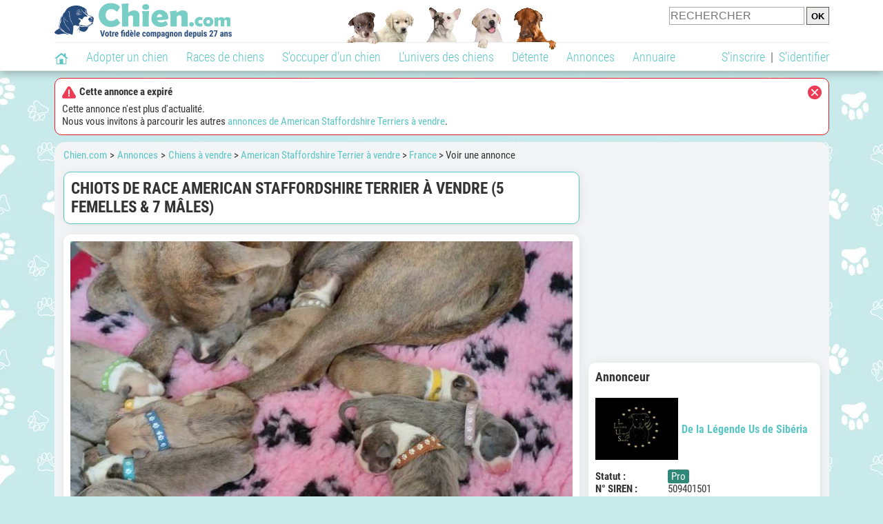

--- FILE ---
content_type: text/html; charset=UTF-8
request_url: https://www.chien.com/annonces/france-73/chiots-de-race-american-staffordshire-terrier-a-vendre-5-femelles-7-males-417175.php
body_size: 38696
content:
<!DOCTYPE html><html lang="fr"><head><meta http-equiv="Content-Type" content="text/html; charset=UTF-8"><title>Chiots de race American Staffordshire Terrier à vendre (5 femelles & 7 mâles) : Petite Annonce chien</title>
                <meta name="description" content="Bonjour, Situé à mi-chemin entre Brive-la-Gaillarde (19) et Limoges (87), l'élevage de chiens spécialisé dans l'American Staffordshire Terrier de La Légende Us de Siberia vous propose à la réservation 10 chiots..."><base href="https://www.chien.com/"><meta name="robots" content="Noindex,follow,max-snippet:-1,max-image-preview:large,max-video-preview:-1">
        <meta name="viewport" content="width=device-width, initial-scale=1">
        
                    <meta property="og:title" content="Chiots de race American Staffordshire Terrier à vendre (5 femelles & 7 mâles) : Petite Annonce chien">
            <meta property="og:type" content="product">
            <meta property="og:description" content="Bonjour, Situé à mi-chemin entre Brive-la-Gaillarde (19) et Limoges (87), l'élevage de chiens spécialisé dans l'American Staffordshire Terrier de La Légende Us de Siberia vous propose à la réservation 10 chiots...">
            <meta property="og:url" content="https://www.chien.com/annonces/france-73/chiots-de-race-american-staffordshire-terrier-a-vendre-5-femelles-7-males-417175.php">
            <meta property="og:site_name" content="Chien.com">                            <meta property="fb:admins" content="100001917719228">
                        <meta property="og:locale" content="fr_FR">

            
                            <meta property="og:image" content="https://upload.chien.com/upload_global/22/417175-212490_light.jpg">
                                    <meta property="og:image:width" content="728">
                    <meta property="og:image:height" content="546">
                                <meta name="thumbnail" content="https://upload.chien.com/upload_global/22/417175-212490_light.jpg">
                <link rel="image_src" type="image/jpeg" href="https://upload.chien.com/upload_global/22/417175-212490_light.jpg">
            
                        <script type="application/ld+json">
                [{"@context":"http://schema.org","@type":"Organization","name":"Chien.com","url":"https://www.chien.com/","logo":{"@type":"ImageObject","url":"https://img.chien.com/global/logo/101/logo_white_big.jpg"},"sameAs":"https://www.facebook.com/chiensderace"}]            </script>
        
                    <link rel="canonical" href="https://www.chien.com/annonces/france-73/chiots-de-race-american-staffordshire-terrier-a-vendre-5-femelles-7-males-417175.php">
                <script type="text/javascript">
  !function(){var e=function(){var e,t="__tcfapiLocator",a=[],n=window;for(;n;){try{if(n.frames[t]){e=n;break}}catch(e){}if(n===window.top)break;n=n.parent}e||(!function e(){var a=n.document,r=!!n.frames[t];if(!r)if(a.body){var s=a.createElement("iframe");s.style.cssText="display:none",s.name=t,a.body.appendChild(s)}else setTimeout(e,5);return!r}(),n.__tcfapi=function(){for(var e,t=arguments.length,n=new Array(t),r=0;r<t;r++)n[r]=arguments[r];if(!n.length)return a;if("setGdprApplies"===n[0])n.length>3&&2===parseInt(n[1],10)&&"boolean"==typeof n[3]&&(e=n[3],"function"==typeof n[2]&&n[2]("set",!0));else if("ping"===n[0]){var s={gdprApplies:e,cmpLoaded:!1,cmpStatus:"stub"};"function"==typeof n[2]&&n[2](s)}else a.push(n)},n.addEventListener("message",(function(e){var t="string"==typeof e.data,a={};try{a=t?JSON.parse(e.data):e.data}catch(e){}var n=a.__tcfapiCall;n&&window.__tcfapi(n.command,n.version,(function(a,r){var s={__tcfapiReturn:{returnValue:a,success:r,callId:n.callId}};t&&(s=JSON.stringify(s)),e&&e.source&&e.source.postMessage&&e.source.postMessage(s,"*")}),n.parameter)}),!1))};"undefined"!=typeof module?module.exports=e:e()}();
</script>
<script type="text/javascript">
  const configSFBXAppConsent = {
    appKey: 'b963e1cb-9900-407a-9e41-b1a31fea8261'
  }
</script>
<script src="https://cdn.appconsent.io/tcf2-clear/current/core.bundle.js" defer async></script>
<script type="text/javascript">
  window.dataLayer = window.dataLayer || [];
  if (typeof gtag === 'function') {
    window.isGtagInitBeforeAppConsent = true
  } else {
    function gtag() {
      dataLayer.push(arguments);
    }
  }
  (window.adsbygoogle = window.adsbygoogle || []).pauseAdRequests = 1;
  gtag('consent', 'default', {
    'analytics_storage': 'denied',
    'ad_user_data': 'denied',
    'ad_personalization': 'denied',
    'functionality_storage': 'denied',
    'security_storage': 'granted',
    'personalization_storage': 'denied',
    'ad_storage': 'denied',
    'wait_for_update': 500
  });
</script><link rel="preload" href="https://securepubads.g.doubleclick.net/tag/js/gpt.js" as="script" type="text/javascript">
<script>
var optidigitalQueue = optidigitalQueue || {};
optidigitalQueue.cmd = optidigitalQueue.cmd || [];
</script>
<script type='module' id='optidigital-ad-init' async data-config='{"adUnit": "/73308937/chien.com/annonces-fiches","pageTargeting":{"thematique_id":"51"}}' src='//scripts.opti-digital.com/modules/?site=chien'></script><script async src="https://fundingchoicesmessages.google.com/i/pub-3581225045785948?ers=1"></script><script>(function() {function signalGooglefcPresent() {if (!window.frames['googlefcPresent']) {if (document.body) {const iframe = document.createElement('iframe'); iframe.style = 'width: 0; height: 0; border: none; z-index: -1000; left: -1000px; top: -1000px;'; iframe.style.display = 'none'; iframe.name = 'googlefcPresent'; document.body.appendChild(iframe);} else {setTimeout(signalGooglefcPresent, 0);}}}signalGooglefcPresent();})();</script><link rel="preconnect" href="https://fonts.gstatic.com" crossorigin><link rel="preload" href="https://fonts.gstatic.com/s/robotocondensed/v16/ieVi2ZhZI2eCN5jzbjEETS9weq8-33mZGCQYbw.woff2" as="font" crossorigin><link rel="preload" href="https://fonts.gstatic.com/s/robotocondensed/v16/ieVl2ZhZI2eCN5jzbjEETS9weq8-19K7DQ.woff2" as="font" crossorigin><link rel="preload" href="https://fonts.gstatic.com/s/robotocondensed/v16/ieVi2ZhZI2eCN5jzbjEETS9weq8-32meGCQYbw.woff2" as="font" crossorigin><link rel="preload" href="https://fonts.gstatic.com/s/robotocondensed/v16/ieVj2ZhZI2eCN5jzbjEETS9weq8-19eLDwM9.woff2" as="font" crossorigin><link href="https://static.chien.com/css/101/style_main.1.css?r=49638" rel="stylesheet" media="all"><link href="https://static.chien.com/css/101/style.1.css?r=49638" rel="stylesheet" media="print" onload="this.media='all'"><link href="https://static.chien.com/css/101/print.1.css?r=49638" rel="stylesheet" media="print">
        <link rel="icon" type="image/x-icon" href="https://img.chien.com/global/icones/jeux/101.ico">
        <link rel="shortcut icon" type="image/x-icon" href="https://img.chien.com/global/icones/jeux/101.ico">

        <link rel="alternate" type="application/rss+xml" title="Chien.com" href="https://static.chien.com/rss/101101/articles-2-4.rss">

        <script src="https://static.chien.com/js/domaines/101101.js?r=49652"></script>

        <script src="https://ajax.googleapis.com/ajax/libs/jquery/3.6.0/jquery.min.js"></script>        <script src="https://static.chien.com/js/js_main.js?r=49652"></script>
        <script>charger_js('https://static.chien.com/js/js.js?r=49652', []);</script>                            <script src="https://static.chien.com/js/applications/3/pages/3103_3220.js?r=49652"></script>
                                        <script>
            if (typeof(parametre) == 'undefined') {
                var parametre = new Array();
            }
            parametre['current_version'] = '1';parametre['current_page_id_principal'] = '3220';        </script><script>charger_js('https://static.chien.com/js/wall.js?r=49652', {'success': 'affichage_wall();'});</script><script src='/.bunny-shield/bd/bunnyprint.js' data-key='vnXn8EpwzvQLWykIfKsqkQm4BDnAhip6Kk2TwUF6VRmNnBQCiGIeq2PqmRGLEhHxoH1aQAno/e9UPMSdINeZ7i/6AnuHD7iQ0OyKOaqKTEgTBpo30YL6C8HHV4Kq9UDiXUTZc1BrK6nftvtbgVNU+EvesYmYW5r7P96dQoelBjMsdCQV2LDraseWnriLdL7o5QX0wTVGNt8de07OI3FZie15jg5vfmZI8SY/9JXYfSA/EUwGxCXoSxbOph4sfc9phyZlkVujIMMkcQjRX8bbNvVrsrSkgYqOHzMmL7ceiNtyj0rrdY4JEv06J/T3XYqANDtP28gGFqzaZObp8MHxWj/p47InkDSoa+Rh4o0gNiH7V2jeCiqYCjRVYSa+beWPqeC+xI9Q8UM14EGU1gMtUbnS+/qzqEuo9lojt4FAGH8=' data-validation='[base64]' id='bunnyprint' async></script></head><body onload="charger_lightbox('https://static.chien.com/js/lightbox.js?r=49652', 'https://static.chien.com/css/101/lightbox.1.css?r=49638', '');" onbeforeprint="print_page()">
<iframe id="doit" name="doit" class="masquer"></iframe><div id="doit_div" class="masquer"></div><div class="masquer position_fixed flex flex_center flex_justify_center" id="pprompt_div">
                    <div id="pprompt_overlay" class="overlay" onclick="pprompt_light_masquer();"></div>
                    <div id="pprompt_content"></div>
                </div>
                <div id="pprompt_div_save" class="masquer"></div>	<div id="header" class="flex flex_justify_center header">
		<div class="site_width">
		    <div id="header_version_1_haut" class="flex">
                <a href="https://www.chien.com/"><img alt="Chien.com, le site des amoureux des chiens et chiots" src="https://img.chien.com/global/logo/101/logo.png" class="visuels_type_23 flex flex_align_self_center" id="header_logo"></a>                <div class="flex_1 text_center"><img alt="Des chiots de plusieurs races de chien différentes" id="header_frise" class="visuels_type_183" src="https://img.chien.com/visuels/emplacements/183/1.png"></div>                <div id="header_search" class="margin_top_default"><form action="/applications/3/ajax/search/traitement_search.php" id="form_search_header" target="doit" method="POST" class="flex">
<input type="hidden" name="domaine_id" value="">
<input type="hidden" name="entiteid" value="">
<input type="text" name="search" maxlength="80" placeholder="RECHERCHER" value="" class="input_height_big">
<input type="submit" class="margin_left_xsmall" value="OK">
</form></div>
			</div>
			<div id="header_separateur" class="clear"></div>
			<nav class="float_left">
				<ul class="ul_block ol_ul_inline_block ul_light">
											<li id="nav_homepage">
							<a title="Page d'accueil" href="/"><span class="lozad_sprite taille_3 sprite sprite_41" style="background-position: -3300px -0px;"></span></a>						</li>
										<li><a class="header_rubriques" href="adoption/">Adopter un chien</a><ul class="display_none header_rubriques_unfold position_absolute ul_block ul_light"><li><a href="adoption/">Conseils pour l'adoption</a></li><li><a href="races-de-chiens/">Races de chiens</a></li><li><a href="adresse/1-0-0-0-0-elevage-de-chiens-1.php">Annuaire des élevages</a></li><li><a href="adresse/17-0-0-0-0-refuge-pour-chien-association-de-protection-animale-1.php">Annuaire des refuges et associations</a></li><li><a href="annonces/1-0-0-0-0-0-0-vente-chien-1.php">Chiens à vendre</a></li><li><a href="annonces/5-0-0-0-0-0-0-don-chien-1.php">Chiens à donner</a></li><li><a href="adoption/prenom-nom-de-chien-16943.php">Idées de nom de chien</a></li></ul></li><li><a class="header_rubriques" href="races-de-chiens/">Races de chiens</a><ul class="display_none header_rubriques_unfold position_absolute ul_block ul_light"><li><a href="races-de-chiens/">Toutes les races</a></li><li><a href="races-de-chiens/berger-allemand-14.php">Berger Allemand</a></li><li><a href="races-de-chiens/berger-australien-17.php">Berger Australien</a></li><li><a href="races-de-chiens/border-collie-51.php">Border Collie</a></li><li><a href="races-de-chiens/cane-corso-52.php">Cane Corso</a></li><li><a href="races-de-chiens/golden-retriever-25.php">Golden Retriever</a></li><li><a href="races-de-chiens/siberian-husky-siberie-36.php">Husky</a></li><li><a href="races-de-chiens/labrador-retriever-4.php">Labrador</a></li><li><a href="races-de-chiens/berger-belge-malinois-28.php">Malinois</a></li><li><a href="races-de-chiens/pomsky-489.php">Pomsky</a></li><li><a href="races-de-chiens/shiba-inu-95.php">Shiba Inu</a></li></ul></li><li><a class="header_rubriques" href="s-occuper-d-un-chien.php">S'occuper d'un chien</a><ul class="display_none header_rubriques_unfold position_absolute ul_block ul_light"><li><a href="alimentation/">Alimentation</a></li><li><a href="education/">Éducation</a></li><li><a href="comportement/">Comportement</a></li><li><a href="toilettage-entretien/">Entretien</a></li><li><a href="sante/">Santé</a></li><li><a rel="nofollow" href="services/assurance-chien.php">Assurance</a></li><li><a href="activites/">Activités</a></li><li><a href="vie-pratique/">Vie pratique</a></li><li><a href="accessoires/">Accessoires</a></li><li><a href="forum/">Forums d'entraide</a></li></ul></li><li><a class="header_rubriques" href="les-chiens.php">L'univers des chiens</a><ul class="display_none header_rubriques_unfold position_absolute ul_block ul_light"><li><a href="histoire/">Histoire</a></li><li><a href="anatomie/">Anatomie</a></li><li><a href="races-de-chiens/">Races</a></li><li><a href="usages/">Usages</a></li><li><a href="metier/">Métiers avec des chiens</a></li><li><a href="culture/">Le chien dans la culture</a></li><li><a href="chiens-celebres/">Chiens célèbres</a></li><li><a href="monde/">Les chiens dans le monde</a></li><li><a href="autres-canides/">Cousins du chien</a></li></ul></li><li><a class="header_rubriques" href="detente.php">Détente</a><ul class="display_none header_rubriques_unfold position_absolute ul_block ul_light"><li><a href="photos-chiens/">Photos</a></li><li><a href="diaporamas-photos/">Diaporamas photos</a></li><li><a href="video/">Vidéos</a></li><li><a href="forum/">Forum</a></li><li><a href="astrologie-canine/">Astrologie canine</a></li></ul></li><li><a class="header_rubriques" href="annonces/petites-annonces-chiens-chiots.php">Annonces</a><ul class="display_none header_rubriques_unfold position_absolute ul_block ul_light"><li><a href="annonces/1-0-0-0-0-0-0-vente-chien-1.php">Chiens à vendre</a></li><li><a href="annonces/5-0-0-0-0-0-0-don-chien-1.php">Chiens à donner</a></li><li><a href="annonces/3-0-0-0-0-0-0-offres-saillie-1.php">Saillie</a></li><li><a rel="nofollow" href="annonces/publier-une-annonce.php">Publier une annonce</a></li></ul></li><li><a class="header_rubriques" href="adresse/annuaire-professionnels-chiens.php">Annuaire</a><ul class="display_none header_rubriques_unfold position_absolute ul_block ul_light"><li><a href="adresse/annuaire-professionnels-chiens.php">Tous les métiers</a></li><li><a href="adresse/1-0-0-0-0-elevage-de-chiens-1.php">Élevages</a></li><li><a href="adresse/17-0-0-0-0-refuge-pour-chien-association-de-protection-animale-1.php">Refuges et associations</a></li><li><a href="adresse/10-0-0-0-0-educateur-dresseur-canin-1.php">Dresseurs / Éducateurs </a></li><li><a href="adresse/9-0-0-0-0-comportementaliste-canin-1.php">Comportementalistes</a></li><li><a href="adresse/19-0-0-0-0-toiletteur-canin-1.php">Toiletteurs</a></li><li><a href="adresse/39-0-0-0-0-veterinaire-pour-chien-1.php">Vétérinaires</a></li><li><a href="adresse/35-0-0-0-0-osteopathe-masseur-pour-chien-1.php">Masseurs et ostéopathes</a></li><li><a href="adresse/16-0-0-0-0-pension-pour-chien-1.php">Pensions</a></li><li><a rel="nofollow" href="adresse/inscription.php">Référencer mon activité</a></li></ul></li>				</ul>
			</nav>
            <script>
            $('nav li').hover(
              function() {
                  $('ul', this).stop().slideDown(0);
              },
                function() {
                $('ul', this).stop().slideUp(0);
              }
            );
            </script>
							<div id="header_not_logged" class="text_right"><div class="header_rubriques"><a href="inscription.php" rel="nofollow">S'inscrire</a>&nbsp;&nbsp;|&nbsp;&nbsp;<a href="index.php?page_id=3051&redirection=annonces%2Ffrance-73%2Fchiots-de-race-american-staffordshire-terrier-a-vendre-5-femelles-7-males-417175.php" rel="nofollow">S'identifier</a></div></div>
						<div class="clear"></div>
		</div>
	</div>
    <div id="header_modal" onClick="masquer('header_modal');" class="img_center masquer site_width"></div><div id="centre_page" class="site_width">
<script>window.parent.header_modal("&lt;div class=\"boxe_7 boxe_centre_page boxe_width_centre_page\"&gt;&lt;div class=\"boxe_content\"&gt;&lt;span class=\"lozad_sprite taille_3 sprite sprite_41_global float_right cursor_pointer cursor_pointer\" style=\"background-position: -40px -0px;\" onclick=\"document.getElementById(\'_modal\').innerHTML = \'\';\"&gt;&lt;/span&gt;&lt;p&gt;&lt;div class=\"font_bold margin_bottom_small\"&gt;&lt;span class=\"lozad_sprite taille_3 sprite sprite_41_global margin_right_small\" style=\"background-position: -240px -0px;\"&gt;&lt;/span&gt;Cette annonce a expir&eacute;&lt;/div&gt;Cette annonce n\'est plus d\'actualit&eacute;.&lt;br&gt;Nous vous invitons &agrave; parcourir les autres &lt;a href=\"annonces/1-0-0-30-0-0-0-vente-amstaff-american-staffordshire-terrier-1.php\"&gt;annonces de American Staffordshire Terriers &agrave; vendre&lt;/a&gt;.&lt;/p&gt;&lt;div class=\"clear\"&gt;&lt;/div&gt;&lt;/div&gt;&lt;/div&gt;", "", "");</script><div id="centre_page_gauche_droite" class="flex"><div id="div_gauche"><div id="breadcrumb"><ol itemscope itemtype="http://schema.org/BreadcrumbList" class="ol_ul_inline"><li itemprop="itemListElement" itemscope="" itemtype="http://schema.org/ListItem"><meta itemprop="position" content="1"><a itemprop="item" href="../..//"><span itemprop="name">Chien.com</span></a></li><li itemprop="itemListElement" itemscope="" itemtype="http://schema.org/ListItem"><meta itemprop="position" content="2"><a itemprop="item" href="../../annonces/petites-annonces-chiens-chiots.php"><span itemprop="name">Annonces</span></a></li><li itemprop="itemListElement" itemscope="" itemtype="http://schema.org/ListItem" class="li_last"><meta itemprop="position" content="3"><span itemprop="name"><a href="annonces/1-0-0-0-0-0-0-vente-chien-1.php">Chiens à vendre</a>&nbsp;> <a href="annonces/1-0-0-30-0-0-0-vente-amstaff-american-staffordshire-terrier-1.php">American Staffordshire Terrier à vendre</a>&nbsp;> <a href="annonces/1-0-0-30-0-73-0-vente-amstaff-american-staffordshire-terrier-france-1.php">France</a>&nbsp;> Voir une annonce</span></li></ol></div><div class="boxe_2 boxe_gauche_centre boxe_width_gauche_centre">
						<div class="boxe_content"><h1>Chiots de race American Staffordshire Terrier à vendre (5 femelles & 7 mâles)</h1><div class="clear"></div></div></div><div class="boxe_1 boxe_gauche_centre boxe_width_gauche_centre " id="bloc_32200">
						<div class="boxe_content " id="bloc_32200_content"><a id="affichage_annonces_photos_first_a" data-lightbox="affichage_annonces_photos_417175" href="https://upload.chien.com/upload_global/22/417175-212490_full.jpg" target="_blank" data-title="Chiots de race American Staffordshire Terrier à vendre (5 femelles & 7 mâles)"><img src="https://upload.chien.com/upload_global/22/417175-212490_light.jpg" alt="Chiots de race American Staffordshire Terrier à vendre (5 femelles & 7 mâles)" class="taille_17 eager" id="affichage_annonces_photos_first_img"></a><p id="affichage_annonces_photos_first_p" class="text_center texte_secondaire"></p><div class="flex margin_top_medium overflow_x_auto"><img data-src="https://upload.chien.com/upload_global/22/417175-212490.jpg" alt="Chiots de race American Staffordshire Terrier à vendre (5 femelles & 7 mâles)" class="lozad taille_11 cursor_pointer" src="https://img.chien.com/global/interface/divers/1x1_lightgrey.png" onclick="entite_photos_photo_id('annonces', {src: 'https://upload.chien.com/upload_global/22/417175-212490_light.jpg', photo_texte: '', href: 'https://upload.chien.com/upload_global/22/417175-212490_full.jpg'});"><img data-src="https://upload.chien.com/upload_global/22/417175-212491.jpg" alt="Chiots de race American Staffordshire Terrier à vendre (5 femelles & 7 mâles)" class="lozad taille_11 cursor_pointer margin_left_default" src="https://img.chien.com/global/interface/divers/1x1_lightgrey.png" onclick="entite_photos_photo_id('annonces', {src: 'https://upload.chien.com/upload_global/22/417175-212491_light.jpg', photo_texte: '', href: 'https://upload.chien.com/upload_global/22/417175-212491_full.jpg'});"><img data-src="https://upload.chien.com/upload_global/22/417175-212492.jpg" alt="Chiots de race American Staffordshire Terrier à vendre (5 femelles & 7 mâles)" class="lozad taille_11 cursor_pointer margin_left_default" src="https://img.chien.com/global/interface/divers/1x1_lightgrey.png" onclick="entite_photos_photo_id('annonces', {src: 'https://upload.chien.com/upload_global/22/417175-212492_light.jpg', photo_texte: '', href: 'https://upload.chien.com/upload_global/22/417175-212492_full.jpg'});"><img data-src="https://upload.chien.com/upload_global/22/417175-212493.jpg" alt="Chiots de race American Staffordshire Terrier à vendre (5 femelles & 7 mâles)" class="lozad taille_11 cursor_pointer margin_left_default" src="https://img.chien.com/global/interface/divers/1x1_lightgrey.png" onclick="entite_photos_photo_id('annonces', {src: 'https://upload.chien.com/upload_global/22/417175-212493_light.jpg', photo_texte: '', href: 'https://upload.chien.com/upload_global/22/417175-212493_full.jpg'});"><img data-src="https://upload.chien.com/upload_global/22/417175-213370.jpg" alt="Chiots de race American Staffordshire Terrier à vendre (5 femelles & 7 mâles)" class="lozad taille_11 cursor_pointer margin_left_default" src="https://img.chien.com/global/interface/divers/1x1_lightgrey.png" onclick="entite_photos_photo_id('annonces', {src: 'https://upload.chien.com/upload_global/22/417175-213370_light.jpg', photo_texte: '', href: 'https://upload.chien.com/upload_global/22/417175-213370_full.jpg'});"><img data-src="https://upload.chien.com/upload_global/22/417175-213371.jpg" alt="Chiots de race American Staffordshire Terrier à vendre (5 femelles & 7 mâles)" class="lozad taille_11 cursor_pointer margin_left_default" src="https://img.chien.com/global/interface/divers/1x1_lightgrey.png" onclick="entite_photos_photo_id('annonces', {src: 'https://upload.chien.com/upload_global/22/417175-213371_light.jpg', photo_texte: '', href: 'https://upload.chien.com/upload_global/22/417175-213371_full.jpg'});"></div><p class="annonce_texte margin_top_big" id="annonce_texte">Bonjour,<br>
<br>
Situé à mi-chemin entre Brive-la-Gaillarde (19) et Limoges (87), l'élevage de chiens spécialisé dans l'American Staffordshire Terrier de La Légende Us de Siberia vous propose à la réservation 10 chiots inscrits au LOF (4 femelles et 6 mâles) sur une portée de 12. Ils sont nés le 14/08/2023.<br>
<br>
Les chiots sont nés du père Strong And Proud Gold'R (il a un pedigree de multichampion) et de la mère Siberia Hagen Lady's. Les tests de santé des parents ont été effectués, ils sont sains d'ataxie, de tares oculaires et sont testés ADN. Les tests sont visibles sur la SCC. Ils sont issus d'une lignée USA (Fraja, White Rock, Tipit'Z...).<br>
<br>
Les chiots seront vendus et disponibles à leur sevrage, à 8 semaines, à partir du 14 octobre.<br>
<br>
Ils sont vendus pucés, vaccinés et vermifugés tous les 15 jours, avec un certificat de bonne santé établi par le vétérinaire. Ils partiront avec :<br>
- 1 kit chiot ;<br>
- 1 certificat de naissance (LOF) ;<br>
- 1 certificat de vente ;<br>
- 1 certificat d'engagement.<br>
<br>
Un paiement en 3 fois est possible. Il est possible de livrer avec des frais supplémentaires selon la distance, ou de passer par un transporteur.<br>
<br>
Nos chiots sont de couleur bleu pan blanc, bleu bringé pan blanc, fauve charbonné pan blanc, noir bringé pan blanc, sablé pan blanc et blue fawn pan blanc.<br>
<br>
Ils sont visibles sur notre site internet.<br>
<br>
Leur prix varie entre 950 euros 1100 euros.<br>
<br>
N'hésitez pas à nous contacter.<br>
<br>
Ils sont pour des familles sérieuses uniquement, un chiot n'est pas un jouet.</p><div class="margin_top_big">
                                                    <a href="index.php?page_id=3070&support_id=33208&formulaire_url=annonces%2Ffrance-73%2Fchiots-de-race-american-staffordshire-terrier-a-vendre-5-femelles-7-males-417175.php" class="float_left">Signaler un problème</a>
                                                    <div id="affichage_partage_332201" class="margin_top_big">
                                <a class="float_right" href="javascript:pprompt_light(3000, '', {parametre_function: {0: 332201, 1: 'annonces/france-73/chiots-de-race-american-staffordshire-terrier-a-vendre-5-femelles-7-males-417175.php'}});void(0);"><span class="lozad_sprite taille_3 sprite sprite_41 margin_right_small" style="background-position: -3420px -0px;"></span>Partager</a>
                              </div>
                                                </div><div class="clear"></div></div></div>
		<div class="boxe_1 boxe_gauche_centre boxe_width_gauche_centre " id="bloc_32204">
			<div class="boxe_titre boxe_titre_1 flex flex_center font_size_xxbig" id="bloc_32204_titre"><h2>Informations sur cette portée</h2></div>
			<div class="boxe_content " id="bloc_32204_content"><div class="flex"><div class="width_100pourcent_2_elements"><div class="flex"><div class="affichage_annonce_details_key font_bold">Race&nbsp;:</div><div class="flex_1"><a href="races-de-chiens/amstaff-american-staffordshire-terrier-30.php">American Staffordshire Terrier</a></div></div><div class="flex"><div class="affichage_annonce_details_key font_bold">Pedigree&nbsp;:</div><div class="flex_1">Oui (LOF)</div></div><div class="flex"><div class="affichage_annonce_details_key font_bold">Nombre&nbsp;:</div><div class="flex_1">7&nbsp;mâles & 5&nbsp;femelles</div></div><div class="flex"><div class="affichage_annonce_details_key font_bold">Naissance&nbsp;:</div><div class="flex_1">14 août 2023</div></div></div><div class="width_100pourcent_2_elements"><div class="flex"><div class="affichage_annonce_details_key font_bold">Prix&nbsp;:</div><div class="flex_1">De 950 à 1100 €</div></div><div class="flex"><div class="affichage_annonce_details_key font_bold">Vaccinés&nbsp;:</div><div class="flex_1">Non</div></div><div class="flex"><div class="affichage_annonce_details_key font_bold">Stérilisés&nbsp;:</div><div class="flex_1">Non</div></div><div class="flex"><div class="affichage_annonce_details_key font_bold">N° identification&nbsp;:</div><div class="flex_1">250268780163102 (mère)</div></div></div></div><div class="clear"></div></div></div><div class="boxe_1 boxe_gauche_centre boxe_width_gauche_centre " id="bloc_3220501">
						<div class="boxe_content " id="bloc_3220501_content"><div class="Content_1"></div><div class="clear"></div></div></div>
		<div class="boxe_1 boxe_gauche_centre boxe_width_gauche_centre " id="bloc_32202">
			<div class="boxe_titre boxe_titre_1 flex flex_center font_size_xxbig" id="bloc_32202_titre"><h2>Autres 
American Staffordshire Terriers à vendre</h2></div>
			<div class="boxe_content " id="bloc_32202_content"><a class="flex lien_bloc" href="annonces/france-73/4-chiots-american-staffordshire-terriers-lof-nes-en-novembre-2025-a-reserver-465995.php"><img data-src="https://upload.chien.com/upload_global/22/465995-400442.jpg" alt="4 chiots American Staffordshire Terriers LOF nés en novembre 2025 à réserver" class="lozad taille_13" src="https://img.chien.com/global/interface/divers/1x1_lightgrey.png">
                                                                                                <div class="flex_1 margin_left_medium">
                                                                                                    <div class="margin_bottom_xsmall margin_right_small float_left lien_titre">4 chiots American Staffordshire Terriers LOF nés en novembre 2025 à réserver</div>
                                                                                                    <span class="lozad_sprite taille_3 sprite sprite_41 margin_right_xsmall" style="background-position: -1720px -0px;" title="2 femelles"></span><span class="lozad_sprite taille_3 sprite sprite_41 margin_right_small" style="background-position: -1700px -0px;" title="2 mâles"></span><span class="bouton bouton_23 display_inline">Pro</span>                                 
                                                                                                    <div class="margin_top_small text_italic texte_secondaire clear">1200 € - À Saint-Germain-les-Belles (87380)</div>
                                                                                                    <p id="annonce_texte[465995]" class="annonce_texte margin_top_small">Nous présentons quatre chiots American Staffordshire Terriers nés le 2 novembre 2025. Ces protégés inscrits au Livre des Origines Français (LOF) montrent un caractère doux et une belle assurance.

Nous...</p>
                                                                                                </div></a><a class="flex margin_top_default lien_bloc" href="annonces/france-73/5-chiots-american-staffordshire-terriers-lof-a-reserver-463727.php"><img data-src="https://upload.chien.com/upload_global/22/463727-392938.jpg" alt="5 chiots American Staffordshire Terriers LOF à réserver" class="lozad taille_13" src="https://img.chien.com/global/interface/divers/1x1_lightgrey.png">
                                                                                                <div class="flex_1 margin_left_medium">
                                                                                                    <div class="margin_bottom_xsmall margin_right_small float_left lien_titre">5 chiots American Staffordshire Terriers LOF à réserver</div>
                                                                                                    <span class="lozad_sprite taille_3 sprite sprite_41 margin_right_xsmall" style="background-position: -1720px -0px;" title="3 femelles"></span><span class="lozad_sprite taille_3 sprite sprite_41 margin_right_small" style="background-position: -1700px -0px;" title="2 mâles"></span><span class="bouton bouton_23 display_inline">Pro</span>                                 
                                                                                                    <div class="margin_top_small text_italic texte_secondaire clear">1200 € - À Saint-Germain-les-Belles (87380)</div>
                                                                                                    <p id="annonce_texte[463727]" class="annonce_texte margin_top_small">Notre élevage spécialisé propose cinq chiots American Staffordshire Terrier nés le 2 novembre 2025. Ces merveilles au top caractère possèdent un pedigree de qualité avec de grands champions...</p>
                                                                                                </div></a><span class="bouton bouton_1 bouton_width_default cursor_pointer margin_top_big" onclick="pprompt_light(3032, '' , {parametre_function: {arguments: {annonce_raceid: 30, annonce_typeid: 1, annonce_pays_id: 73}}});">Voir plus d'annonces</span><div class="clear"></div></div></div><div class="boxe_1 boxe_gauche_centre boxe_width_gauche_centre " id="bloc_599">
						<div class="boxe_content " id="bloc_599_content"><div class="Content_Bottom"></div><div class="clear"></div></div></div></div><div id="div_droite"><div class="boxe_droite " id="bloc_322058_content"><div class="Rectangle_1"></div></div>
		<div class="boxe_1 boxe_droite boxe_width_droite " id="bloc_32206">
			<div class="boxe_titre boxe_titre_1 flex flex_center font_size_xxbig" id="bloc_32206_titre"><h2>Annonceur</h2></div>
			<div class="boxe_content boxe_rad" id="bloc_32206_content"><a class="font_bold font_size_big margin_bottom_big flex flex_center" href="adresse/elevage-amstaff-american-staffordshire-terrier/de-la-legende-us-de-siberia-80086.php"><img data-src="https://upload.chien.com/img/23-80086-de-la-legende-us-de-siberia.jpg?1692868295?1692868295" alt="De la Légende Us de Sibéria" class="lozad taille_11 margin_right_small" src="https://img.chien.com/global/interface/divers/1x1_lightgrey.png">De la Légende Us de Sibéria</a><div class="flex"><div class="affichage_membres_coordonnees_key font_bold">Statut&nbsp;: </div><div class="flex_1"><span class="bouton bouton_23 display_inline">Pro</span></div></div><div class="flex"><div class="affichage_membres_coordonnees_key font_bold">N° SIREN&nbsp;:</div><div class="flex_1">509401501</div></div><div class="flex"><div class="affichage_membres_coordonnees_key font_bold">Certificat capacité&nbsp;:</div><div class="flex_1">ACACED</div></div><div class="margin_top_small"><div class="flex"><div class="affichage_membres_coordonnees_key font_bold">Ville&nbsp;:</div><div class="flex_1">87380&nbsp;Saint-Germain-les-Belles<br>France&nbsp;&nbsp;<img src="https://img.chien.com/global/icones/flags/73.png" alt="Drapeau de la France" title="France" class="visuels_type_49_492"><div class="flex"><div class="taille_2 margin_right_xxsmall"><span class="sprite_41_414 taille_3 sprite sprite_41_global" style="background-position: -2480px -0px;"></span></div><a href="javascript:pprompt_light(32207, '3220', {parametre_function: {0: 417175}});void(0);">Plan d'accès</a></div></div></div></div><div class="clear"></div></div></div>
		<div class="boxe_1 boxe_droite boxe_width_droite " id="bloc_322020">
			<div class="boxe_titre boxe_titre_1 flex flex_center font_size_xxbig" id="bloc_322020_titre"><h2>Adopter un chien de cette race</h2></div>
			<div class="boxe_content flex flex_column" id="bloc_322020_content"><h3 class="margin_bottom_default">Ce qu'il faut savoir&nbsp;:</h3><ul class="ul_sans_puce"><li><a href="races-de-chiens/prix-amstaff-american-staffordshire-terrier-30-38.php"><span class="lozad_sprite taille_3 sprite sprite_41 margin_right_small" style="background-position: -3540px -0px;"></span>Prix d'un American Staffordshire Terrier</a></li><li class="margin_top_small"><a href="races-de-chiens/caractere-amstaff-american-staffordshire-terrier-30-23.php"><span class="lozad_sprite taille_3 sprite sprite_62 margin_right_small" style="background-position: -440px -0px;"></span>Caractère de l'American Staffordshire Terrier</a></li><li class="margin_top_small"><a href="races-de-chiens/education-amstaff-american-staffordshire-terrier-30-37.php"><span class="lozad_sprite taille_3 sprite sprite_63_modalite_1 margin_right_small" style="background-position: -240px -0px;"></span>Éducation de l'American Staffordshire Terrier</a></li><li class="margin_top_small"><a href="races-de-chiens/sante-amstaff-american-staffordshire-terrier-30-24.php"><span class="lozad_sprite taille_3 sprite sprite_63_modalite_1 margin_right_small" style="background-position: -260px -0px;"></span>Santé de l'American Staffordshire Terrier</a></li><li class="margin_top_small"><a href="races-de-chiens/entretien-amstaff-american-staffordshire-terrier-30-25.php"><span class="lozad_sprite taille_3 sprite sprite_63_modalite_1 margin_right_small" style="background-position: -300px -0px;"></span>Entretien de l'American Staffordshire Terrier</a></li><li class="margin_top_small"><a href="races-de-chiens/alimentation-amstaff-american-staffordshire-terrier-30-26.php"><span class="lozad_sprite taille_3 sprite sprite_63_modalite_1 margin_right_small" style="background-position: -200px -0px;"></span>Alimentation de l'American Staffordshire Terrier</a></li></ul><div class="boxe_separateur_1 boxe_separateur_height_big boxe_separateur_width_default boxe_content_separateur"></div><h3 class="margin_bottom_default">Trouver un chien à adopter&nbsp;:</h3><ul class="ul_sans_puce"><li><a href="adresse/1-0-30-0-0-elevage-amstaff-american-staffordshire-terrier-1.php"><span class="lozad_sprite taille_3 sprite sprite_22_modalite_1 margin_right_small" style="background-position: -600px -0px;"></span>Élevages d'American Staffordshire Terriers</a></li><li class="margin_top_small"><a href="annonces/1-0-0-30-0-0-0-vente-amstaff-american-staffordshire-terrier-1.php"><span class="lozad_sprite taille_3 sprite sprite_41 margin_right_small" style="background-position: -3540px -0px;"></span>American Staffordshire Terrier à vendre</a></li><li class="margin_top_small"><a href="annonces/5-0-0-30-0-0-0-don-amstaff-american-staffordshire-terrier-1.php"><span class="lozad_sprite taille_3 sprite sprite_41 margin_right_small" style="background-position: -2680px -0px;"></span>American Staffordshire Terrier à donner</a></li><li class="margin_top_small"><a href="javascript:pprompt_light(30032, '', {parametre_function: {0: {annonce_raceid: '30'}}}, true); void(0);"><span class="lozad_sprite taille_3 sprite sprite_22 margin_right_small" style="background-position: -620px -160px;"></span>Créer une alerte mail</a></li></ul><div class="clear"></div></div></div>
		<div class="boxe_1 boxe_droite boxe_width_droite " id="bloc_322021">
			<div class="boxe_titre boxe_titre_1 flex flex_center font_size_xxbig" id="bloc_322021_titre"><h2>Créer une alerte mail</h2></div>
			<div class="boxe_content " id="bloc_322021_content"><div class="margin_bottom_small">Recevez un e-mail dès qu'une nouvelle annonce de vente de chiens American Staffordshire Terrier est publiée en France.</div><form id="form_annonces_alertes_new" name="form_annonces_alertes_new" action="applications/3/ajax/annonces/traitement_alertes.php" method="POST" target="doit" class="margin_top_big">
                                    <input type="hidden" name="form_name" value="form_annonces_alertes_new"><div id="form_annonces_alertes_new_modal" class="margin_bottom_default masquer"></div>
                                    <div class="form_ligne">Votre e-mail&nbsp;:
                                                            <div class="form_ligne_value_width_value_big float_right">
                                                                <input name="alerte_email" class="input_width_droite" value="">					
                                                            </div>
                                                        </div><div id="affichage_annonces_filtrage_criteres_input" class="masquer"><div class="form_ligne">Type&nbsp;:<div class="form_ligne_value_width_value_big float_right"><select name="alerte_typeid" onChange="affichage_select_annonce_raceid({annonce_typeid: this.value, select_name_prefixe: 'alerte', annonce_raceid: 30, annonce_pays_id: 73}, '', 1); affichage_select_annonce_pays_id({annonce_typeid: this.value, select_name_prefixe: 'alerte', annonce_raceid: 30, annonce_pays_id: 73}, '', 1); " class="input_width_droite"><option value="">Tous les types d'annonces</option><option value="" disabled>&nbsp;</option><option value="1" selected="selected">Chien à vendre</option><option value="5">Chien à donner</option><option value="3">Saillie</option><option value="6">Offre ou recherche emploi</option></select></div></div><div id="affichage_select_alerte_raceid_div_select">
                <div class="form_ligne">					
                    Race&nbsp;:
                    <div class="form_ligne_value_width_value_big float_right">
                        <select name="alerte_raceid" id="alerte_raceid" onChange="affichage_select_annonce_pays_id({annonce_raceid: this.value, select_name_prefixe: 'alerte', annonce_typeid: 1}, '', 1);" class="input_width_droite"><option value="">Toutes les races</option><option value="" disabled="disabled">&nbsp;</option><option value="-2">Croisé</option><option value="" disabled="disabled">&nbsp;</option><optgroup label="A"><option value="708">Affen Tzu</option><option value="987">Affenhuahua</option><option value="103">Affenpinscher</option><option value="680">Affenpug</option><option value="197">African Lion Dog</option><option value="153">Aïdi</option><option value="167">Aïnou</option><option value="1005">Airedale Shepherd</option><option value="102">Airedale Terrier</option><option value="920">Airedoodle</option><option value="400">Akbash</option><option value="388">Akita Américain</option><option value="918">Akita Chow</option><option value="44">Akita Inu</option><option value="1023">Akita Shepherd</option><option value="72">Alabai</option><option value="414">Alangu Mastiff</option><option value="539">Alano Espagnol</option><option value="422">Alapaha Blue Blood Bulldog</option><option value="484">Alaskan Husky</option><option value="421">Alaskan Klee Kai</option><option value="104">Alaskan Malamute</option><option value="1004">Alaskan Shepherd</option><option value="423">Altdeutscher Schäferhund</option><option value="919">Alusky</option><option value="616">American Alsatian</option><option value="593">American Bandogge Mastiff</option><option value="999">American Bull Dane</option><option value="764">American Bull Staffy</option><option value="744">American Bull-Aussie</option><option value="226">American Bulldog</option><option value="1006">American Bulldog Shepherd</option><option value="764">American Bulldog Staffy</option><option value="995">American Bullhuahua</option><option value="866">American Bullnese</option><option value="492">American Bully</option><option value="792">American Bully Staffy Bull Terrier</option><option value="105">American Cocker Spaniel</option><option value="403">American Dingo</option><option value="479">American English Coonhound</option><option value="419">American Eskimo Dog</option><option value="678">American Farm Shepherd</option><option value="106">American Foxhound </option><option value="857">American French Bulldog</option><option value="387">American Hairless Terrier</option><option value="544">American Husky</option><option value="404">American Pit Bull Terrier</option><option value="702">American Pit Corso</option><option value="505">American Rat Terrier</option><option value="419">American Spitz</option><option value="30" selected="selected">American Staffordshire Terrier</option><option value="424">American Staghound</option><option value="523">American Toy Terrier</option><option value="604">American Treeing Feist</option><option value="272">American Water Spaniel</option><option value="543">American Wolfdog</option><option value="544">Amerindian Malamute</option><option value="30">Amstaff</option><option value="765">Amstiff</option><option value="566">Anadolu Çoban Köpegi</option><option value="395">Anche Pastore Apuano</option><option value="423">Ancien Berger Allemand</option><option value="108">Anglo-Français de Petite Vénerie</option><option value="109">Ariégeois</option><option value="745">Aussalier</option><option value="17">Aussie</option><option value="841">Aussie Collie</option><option value="747">Aussie Malamute</option><option value="759">Aussie Sheprador</option><option value="659">Aussie Siberian</option><option value="990">Aussie-Chi</option><option value="896">Aussie-Corgi</option><option value="746">Aussie-Flat</option><option value="617">Aussiedoodle</option><option value="759">Aussiedor</option><option value="748">Aussiepom</option><option value="617">Aussiepoo</option><option value="847">Aussietare</option><option value="749">Australian Boxherd</option><option value="131">Australian Cattle Dog</option><option value="750">Australian Eskimo</option><option value="110">Australian Kelpie</option><option value="751">Australian Retriever</option><option value="752">Australian Sheagle</option><option value="17">Australian Shepherd</option><option value="759">Australian Sheprador</option><option value="111">Australian Silky Terrier</option><option value="112">Australian Stumpy Tail Cattle Dog</option><option value="365">Australian Terrier</option><option value="114">Azawakh</option><option value="" disabled="disabled">&nbsp;</option></optgroup><optgroup label="B"><option value="848">BD Terrier</option><option value="641">Bagle Hound</option><option value="930">Bakharwal</option><option value="264">Balkanski Gonic</option><option value="593">Bandog</option><option value="615">Bangara</option><option value="483">Bangkaew de Thaïlande</option><option value="398">Bankhar</option><option value="813">Bantam Bulldog</option><option value="839">Barak</option><option value="520">Barbado da Terceira</option><option value="90">Barbet</option><option value="34">Barbone</option><option value="115">Barbu Tchèque</option><option value="871">Barrocal Algarvio</option><option value="84">Barzoï</option><option value="29">Bas-Rouge</option><option value="83">Basenji</option><option value="955">Basschshund</option><option value="945">Basselier</option><option value="116">Basset Artésien Normand</option><option value="471">Basset Bleu de Gascogne</option><option value="119">Basset Fauve de Bretagne</option><option value="19">Basset Hound</option><option value="1007">Basset Shepherd</option><option value="120">Basset Suédois</option><option value="117">Basset de Westphalie</option><option value="118">Basset des Alpes</option><option value="681">Bassugg</option><option value="753">Baussie</option><option value="709">Bea-Tzu</option><option value="1003">Beabull</option><option value="891">Beagi</option><option value="9">Beagle</option><option value="1008">Beagle Shepherd</option><option value="121">Beagle-Harrier</option><option value="715">Beaglier</option><option value="122">Bearded Collie</option><option value="964">Beaschund</option><option value="29">Beauceron</option><option value="71">Bedlington Terrier</option><option value="954">Belusky</option><option value="78">Bergamasque</option><option value="14">Berger Allemand</option><option value="423">Berger Allemand Ancien Type Poil Long</option><option value="493">Berger Allemand à Poil Long</option><option value="425">Berger Américain Miniature</option><option value="94">Berger Ancestral Anglais</option><option value="678">Berger Anglais</option><option value="17">Berger Australien</option><option value="110">Berger Australien Kelpie</option><option value="425">Berger Australien Miniature</option><option value="592">Berger Basque</option><option value="50">Berger Belge Groenendael</option><option value="216">Berger Belge Laekenois</option><option value="28">Berger Belge Malinois</option><option value="217">Berger Belge Tervueren</option><option value="41">Berger Blanc Suisse</option><option value="87">Berger Bulgare</option><option value="79">Berger Catalan</option><option value="284">Berger Croate</option><option value="427">Berger Finnois de Laponie</option><option value="29">Berger Français</option><option value="679">Berger Gallois</option><option value="65">Berger Hollandais</option><option value="67">Berger Hongrois</option><option value="74">Berger Islandais</option><option value="282">Berger Kangal</option><option value="243">Berger Norvégien</option><option value="225">Berger Picard</option><option value="123">Berger Polonais de Plaine</option><option value="80">Berger Polonais de Podhale</option><option value="97">Berger Portugais</option><option value="564">Berger Roumain Noir</option><option value="441">Berger Roumain de Bucovine</option><option value="290">Berger Roumain de Mioritza</option><option value="439">Berger Roumain des Carpathes</option><option value="364">Berger Slovaque</option><option value="372">Berger Suédois</option><option value="291">Berger Yougoslave</option><option value="425">Berger d'Amérique du Nord</option><option value="566">Berger d'Anatolie</option><option value="72">Berger d'Asie Centrale</option><option value="472">Berger d'Auvergne</option><option value="476">Berger d'Écosse à Poil Long</option><option value="33">Berger d'Écosse à Poil Ras</option><option value="74">Berger d'Islande</option><option value="224">Berger d'Istrie</option><option value="29">Berger de Beauce</option><option value="78">Berger de Bergame</option><option value="517">Berger de Bohême</option><option value="219">Berger de Bosnie-Herzégovine et de Croatie</option><option value="60">Berger de Brie</option><option value="441">Berger de Bucovine</option><option value="79">Berger de Catalogne</option><option value="285">Berger de Majorque</option><option value="222">Berger de Maremme-Abruzzes</option><option value="290">Berger de Mioritza</option><option value="223">Berger de Russie Méridionale</option><option value="426">Berger de Savoie</option><option value="153">Berger de l'Atlas</option><option value="88">Berger de l'Europe de l'Est</option><option value="426">Berger des Alpes</option><option value="286">Berger des Pyrénées</option><option value="124">Berger des Pyrénées à Face Rase</option><option value="286">Berger des Pyrénées à Poil Long</option><option value="287">Berger des Shetland</option><option value="80">Berger des Tatras</option><option value="57">Berger du Caucase</option><option value="224">Berger du Karst</option><option value="559">Bernedoodle</option><option value="35">Bernhardiner</option><option value="247">Bernois</option><option value="464">Bernois (Petit)</option><option value="615">Bhotia</option><option value="125">Bichon Bolonais</option><option value="191">Bichon Chien Lion</option><option value="126">Bichon Frisé</option><option value="127">Bichon Havanais</option><option value="128">Bichon Maltais</option><option value="191">Bichon Petit Lion</option><option value="545">Bichon Russe de Couleur</option><option value="428">Bichon Yorkie</option><option value="597">Biewer Yorkshire</option><option value="75">Billy</option><option value="102">Bingley Terrier</option><option value="402">Black Fell Terrier</option><option value="603">Black Mouth Cur</option><option value="313">Black and Tan Coonhound</option><option value="180">Black and Tan Terrier</option><option value="442">Black and Tan Toy-Terrier</option><option value="528">Black and Tan Virginia Foxhound</option><option value="137">Bleu d'Auvergne</option><option value="471">Bleu de Gascogne (Basset)</option><option value="777">Bloodahouli</option><option value="155">Bloodhound</option><option value="473">Blue Bay Shepherd</option><option value="703">Blue Blood Cane Corso</option><option value="610">Blue Lacy</option><option value="710">Blue-Tzu Heeler</option><option value="535">Bluetick Coonhound</option><option value="956">Bo-Dach</option><option value="94">Bobtail</option><option value="814">Bodacion</option><option value="420">Boerboel</option><option value="518">Bohemian Spotted Dog</option><option value="125">Bolonais</option><option value="545">Bolonka</option><option value="591">Borador</option><option value="815">Borcolliebrit</option><option value="824">Border Beagle</option><option value="816">Border Chigi</option><option value="51">Border Collie</option><option value="815">Border Collie Britt</option><option value="793">Border Collie Bull Staffy</option><option value="819">Border Collie Cocker</option><option value="817">Border Collie Pyrénées</option><option value="819">Border Collie Spaniel</option><option value="818">Border Schnollie</option><option value="1009">Border Shepherd</option><option value="794">Border Stack</option><option value="129">Border Terrier</option><option value="754">Border-Aussie</option><option value="820">Bordernese</option><option value="821">Bordigan</option><option value="663">Bordoodle</option><option value="821">Borgi</option><option value="531">Borkie</option><option value="711">Boshih</option><option value="753">Bossie</option><option value="877">Boston Frenchie</option><option value="974">Boston Huahua</option><option value="130">Boston Terrier</option><option value="508">Boulab</option><option value="20">Boule</option><option value="226">Bouledogue Américain</option><option value="142">Bouledogue Anglais</option><option value="598">Bouledogue Campeiro</option><option value="20">Bouledogue Français</option><option value="921">Bouledogue Serrano</option><option value="131">Bouvier Australien</option><option value="112">Bouvier Australien Courte Queue</option><option value="42">Bouvier Bernois</option><option value="398">Bouvier Mongol</option><option value="292">Bouvier Portugais</option><option value="351">Bouvier d'Alentejo</option><option value="228">Bouvier d'Appenzell</option><option value="229">Bouvier de l'Entlebuch</option><option value="228">Bouvier des Alpes</option><option value="132">Bouvier des Ardennes</option><option value="11">Bouvier des Flandres</option><option value="853">Box-Terrier</option><option value="693">Box-a-Pug</option><option value="992">Boxachi</option><option value="636">Boxador</option><option value="5">Boxer</option><option value="645">Boxer Shepherd</option><option value="477">Boykin Spaniel</option><option value="238">Bracco Italiano</option><option value="133">Brachet Allemand</option><option value="134">Brachet Autrichien Noir et Feu</option><option value="136">Brachet Autrichien à Poil Lisse</option><option value="254">Brachet Hongrois</option><option value="134">Brachet Noir et Feu</option><option value="135">Brachet Polonais</option><option value="136">Brachet Tyrolien</option><option value="230">Brachet de Styrie à Poil Dur</option><option value="52">Branchiero Sicilien</option><option value="231">Braque Allemand à Poil Court</option><option value="436">Braque Allemand à Poil Dur</option><option value="437">Braque Allemand à Poil Raide</option><option value="118">Braque Basset des Alpes</option><option value="270">Braque Danois</option><option value="234">Braque Français type Gascogne</option><option value="235">Braque Français type Pyrénées</option><option value="236">Braque Hongrois à Poil Court</option><option value="470">Braque Hongrois à Poil Dur</option><option value="238">Braque Italien</option><option value="149">Braque Portugais</option><option value="240">Braque Saint-Germain</option><option value="241">Braque Slovaque à Poil Dur</option><option value="120">Braque Suédois</option><option value="137">Braque d'Auvergne</option><option value="188">Braque de Burgos</option><option value="48">Braque de Weimar</option><option value="233">Braque de l'Ariège</option><option value="235">Braque des Pyrénées</option><option value="138">Braque du Bourbonnais</option><option value="233">Braque du Midi</option><option value="60">Briard</option><option value="776">Bridoodle</option><option value="430">Briquet Griffon Vendéen</option><option value="538">Briquet de Provence</option><option value="140">Broholmer</option><option value="141">Bruno Saint-Hubert Français</option><option value="464">Bruno du Jura (Petit)</option><option value="242">Bruno du Jura type Bruno</option><option value="141">Bruno du Jura type Saint-Hubert</option><option value="682">Bugg</option><option value="243">Buhund Norvégien</option><option value="598">Buldogue Campeiro</option><option value="921">Buldogue Serrano</option><option value="839">Bulgarian Hound</option><option value="840">Bulgarian Scenthound</option><option value="87">Bulgarian Shepherd Dog</option><option value="840">Bulgarsko Gonche</option><option value="850">Bull Chow Terrier</option><option value="1000">Bull Daniff</option><option value="633">Bull Mastweiler</option><option value="1001">Bull Pei</option><option value="53">Bull Terrier</option><option value="491">Bull Terrier Miniature</option><option value="755">Bull-Aussie</option><option value="766">Bull-Boxer</option><option value="635">Bullador</option><option value="766">Bullboxer</option><option value="795">Bullboxer Staffy Bull</option><option value="957">Bulldach</option><option value="142">Bulldog Anglais</option><option value="475">Bulldog Continental</option><option value="848">Bulldog Terrier</option><option value="849">Bullhuahua Terrier</option><option value="1002">Bullkita</option><option value="807">Bullmasador</option><option value="143">Bullmastiff</option><option value="1010">Bullmastiff Shepherd</option><option value="656">Bulloxer</option><option value="1001">Bullpei</option><option value="683">Bullpug</option><option value="808">Bullsky Mastiff</option><option value="851">Bully Jack Terrier</option><option value="414">Bully Kutta</option><option value="852">Bullypit</option><option value="882">Bushland Terrier</option><option value="" disabled="disabled">&nbsp;</option></optgroup><optgroup label="C"><option value="316">Ca de Bou</option><option value="881">Cairland Terrier</option><option value="883">Cairmal</option><option value="884">Cairn Corgi</option><option value="144">Cairn Terrier</option><option value="885">Cairnoodle</option><option value="482">Cambodian Razorback Dog</option><option value="85">Canaan Dog</option><option value="490">Canadian Eskimo Dog</option><option value="52">Cane Corso</option><option value="704">Cane Corxer</option><option value="52">Cane Corz</option><option value="392">Cane Fonnese</option><option value="391">Cane Lupino del Gigante</option><option value="390">Cane Paratore</option><option value="52">Cane Pugliese</option><option value="390">Cane Toccatore</option><option value="397">Cane da Pastore Silano</option><option value="393">Cane da Pastore d'Oropa</option><option value="222">Cane de Pastore Maremmano-Abruzzese</option><option value="395">Cane delle Alpi Apuane</option><option value="52">Cane di Macellaio</option><option value="394">Cane di Mannara</option><option value="393">Cane di Oropa</option><option value="34">Caniche</option><option value="664">Canis Panther</option><option value="98">Caõ de Agua Portugues</option><option value="292">Cão de Castro de Laboreiro</option><option value="89">Cão de Fila de Sao Miguel</option><option value="519">Cão de Gado Transmontano</option><option value="97">Cão de Serra de Aires</option><option value="296">Cao de la Serra da Estrela</option><option value="871">Cão do Barrocal Algarvio</option><option value="608">Caravan Hound</option><option value="373">Cardigan Welsh Corgi</option><option value="712">Care-Tzu</option><option value="827">Carkie</option><option value="145">Carlin</option><option value="887">Carnauzer</option><option value="439">Carpatin</option><option value="778">Catahoula Bulldog</option><option value="779">Catahoula Heeler</option><option value="380">Catahoula Leopard Dog</option><option value="1011">Cattle Shepherd</option><option value="710">Cattle Tzu</option><option value="797">Caucasian Staffy Bull</option><option value="949">Cav-A-Malt</option><option value="713">Cava Tzu</option><option value="892">Cava-Corgi</option><option value="830">Cava-Yorkie</option><option value="946">Cavachon</option><option value="947">Cavador</option><option value="39">Cavalier King Charles Spaniel</option><option value="948">Cavalon</option><option value="949">Cavamalt</option><option value="950">Cavapom</option><option value="660">Cavapoo</option><option value="660">Cavoodle</option><option value="115">Ceský Fousek</option><option value="518">Cesky Strakaty Pes</option><option value="208">Cesky Terrier</option><option value="431">Chacy Ranior</option><option value="291">Charplanina</option><option value="432">Chart Polski</option><option value="638">Cheagle</option><option value="976">Cheeks</option><option value="997">Cheenese</option><option value="790">Chesa-Poo</option><option value="791">Chesador</option><option value="352">Chesapeake Bay Retriever</option><option value="983">Chi Apso</option><option value="798">Chi Staffy Bull</option><option value="985">Chi Whip</option><option value="647">Chi-Chi</option><option value="984">Chi-Chon</option><option value="900">Chi-Corgi</option><option value="599">Chi-Poo</option><option value="730">Chi-Shi</option><option value="977">Chi-Spaniel</option><option value="730">Chi-Tzu</option><option value="412">Chien Chanteur de Nouvelle-Guinée</option><option value="47">Chien Chinois à Crête</option><option value="385">Chien Chinois de Chongqing</option><option value="355">Chien Chrysanthème</option><option value="58">Chien Corse</option><option value="247">Chien Courant Bernois</option><option value="839">Chien Courant Bulgare</option><option value="146">Chien Courant Espagnol</option><option value="147">Chien Courant Finlandais</option><option value="256">Chien Courant Grec</option><option value="435">Chien Courant Italien à Poil Dur</option><option value="260">Chien Courant Italien à Poil Ras</option><option value="261">Chien Courant Lucernois</option><option value="313">Chien Courant Noir et Feu</option><option value="262">Chien Courant Norvégien</option><option value="263">Chien Courant Polonais</option><option value="253">Chien Courant Schwytzois</option><option value="264">Chien Courant Serbe</option><option value="265">Chien Courant Slovaque</option><option value="266">Chien Courant Tricolore Serbe</option><option value="251">Chien Courant Yougoslave de Montagne</option><option value="134">Chien Courant d'Autriche</option><option value="532">Chien Courant d'Estonie</option><option value="250">Chien Courant d'Illyrie</option><option value="248">Chien Courant d'Istrie à Poil Dur</option><option value="433">Chien Courant d'Istrie à Poil Ras</option><option value="250">Chien Courant de Bosnie à Poil Raide</option><option value="257">Chien Courant de Halden</option><option value="258">Chien Courant de Hamilton</option><option value="259">Chien Courant de Hygen</option><option value="251">Chien Courant de Montagne du Monténégro</option><option value="252">Chien Courant de Posavatz</option><option value="353">Chien Courant de Schiller</option><option value="230">Chien Courant de Styrie</option><option value="254">Chien Courant de Transylvanie</option><option value="923">Chien Courant de la Pampa</option><option value="252">Chien Courant de la Vallée de la Save</option><option value="264">Chien Courant des Balkans</option><option value="252">Chien Courant du Bassin du Kras</option><option value="242">Chien Courant du Jura</option><option value="434">Chien Courant du Smaland</option><option value="136">Chien Courant du Tyrol</option><option value="300">Chien Esquimau du Groenland</option><option value="69">Chien Finnois de Laponie</option><option value="302">Chien Hollandais de Canardière</option><option value="380">Chien Léopard Catahoula</option><option value="355">Chien Lion Chinois</option><option value="38">Chien Loup Tchécoslovaque</option><option value="308">Chien Loup de Saarloos</option><option value="303">Chien Norvégien de Macareux</option><option value="47">Chien Nu Chinois</option><option value="305">Chien Nu Mexicain</option><option value="304">Chien Nu du Pérou</option><option value="554">Chien Pila Argentin</option><option value="556">Chien Russe Arlequin</option><option value="555">Chien Sans Poil Bolivien</option><option value="306">Chien Suédois de Laponie</option><option value="307">Chien Thaïlandais à Crête Dorsale</option><option value="273">Chien Turc</option><option value="482">Chien à Crête Cambodgien</option><option value="318">Chien à Perdrix</option><option value="436">Chien d'Arrêt Allemand à Poil Dur</option><option value="268">Chien d'Arrêt Allemand à Poil Long</option><option value="437">Chien d'Arrêt Allemand à Poil Raide</option><option value="270">Chien d'Arrêt Danois Ancestral</option><option value="148">Chien d'Arrêt Frison</option><option value="271">Chien d'Arrêt Italien à Poil Dur</option><option value="149">Chien d'Arrêt Portugais</option><option value="115">Chien d'Arrêt de Bohême</option><option value="150">Chien d'Artois</option><option value="272">Chien d'Eau Américain</option><option value="273">Chien d'Eau Espagnol</option><option value="274">Chien d'Eau Frison</option><option value="67">Chien d'Eau Hongrois</option><option value="92">Chien d'Eau Irlandais</option><option value="274">Chien d'Eau Néerlandais</option><option value="98">Chien d'Eau Portugais</option><option value="99">Chien d'Eau Romagnol</option><option value="277">Chien d'Élan Norvégien Gris</option><option value="438">Chien d'Elan Norvégien Noir</option><option value="151">Chien d'Élan Suédois</option><option value="551">Chien d'Élan Suédois Blanc</option><option value="279">Chien d'Ours de Carélie</option><option value="280">Chien d'Oysel</option><option value="533">Chien de Bali</option><option value="94">Chien de Berger Anglais Ancestral</option><option value="41">Chien de Berger Blanc</option><option value="562">Chien de Berger Garafien</option><option value="922">Chien de Berger Gaucho</option><option value="171">Chien de Berger Hongrois</option><option value="282">Chien de Berger Kangal</option><option value="71">Chien de Bohémien</option><option value="280">Chien de Caille Allemand</option><option value="85">Chien de Canaan</option><option value="403">Chien de Caroline</option><option value="292">Chien de Castro Laboreiro</option><option value="424">Chien de Cerf</option><option value="6">Chien de Combat Chinois</option><option value="210">Chien de Combat Japonais</option><option value="316">Chien de Combat Majorquin</option><option value="52">Chien de Cour Italien</option><option value="293">Chien de Ferme Dano-Suédois</option><option value="77">Chien de Franche-Comté</option><option value="351">Chien de Garde Portugais</option><option value="526">Chien de Garde de Moscou</option><option value="294">Chien de Garenne Portugais</option><option value="350">Chien de Garenne des Baléares</option><option value="349">Chien de Garenne des Canaries</option><option value="257">Chien de Halden</option><option value="195">Chien de Haut-Poitou</option><option value="100">Chien de Kochi</option><option value="925">Chien de Kunming</option><option value="197">Chien de Lion Africain</option><option value="154">Chien de Loutre</option><option value="296">Chien de Montagne Portugais</option><option value="295">Chien de Montagne des Pyrénées</option><option value="522">Chien de Phu Quoc</option><option value="197">Chien de Rhodésie à Crête Dorsale</option><option value="297">Chien de Rouge de Bavière</option><option value="298">Chien de Rouge de Hanovre</option><option value="155">Chien de Saint-Hubert</option><option value="939">Chien de Salon Russe</option><option value="938">Chien de Taïmyr</option><option value="440">Chien de Taiwan</option><option value="40">Chien de Terre-Neuve</option><option value="452">Chien de Virelade</option><option value="561">Chien de l'Île de Crète</option><option value="97">Chien de la Serra de Aires</option><option value="317">Chien des Canaries</option><option value="300">Chien du Groenland</option><option value="82">Chien du Pharaon</option><option value="543">Chien-Loup Américain</option><option value="900">Chigi</option><option value="7">Chihuahua</option><option value="986">Chilier</option><option value="994">Chimation</option><option value="162">Chin</option><option value="721">Chin-Tzu</option><option value="982">Chin-Wa</option><option value="714">Chinese Boston-Tzu</option><option value="560">Chinook</option><option value="972">Chion</option><option value="973">Chipin</option><option value="988">Chipit</option><option value="599">Chipoo</option><option value="927">Chippiparai</option><option value="993">Chisenji</option><option value="620">Chiweenie</option><option value="618">Chizer</option><option value="517">Chodsky Pes</option><option value="989">Chorgi</option><option value="665">Chorkie</option><option value="936">Chortaj</option><option value="156">Chow Chow</option><option value="1012">Chow Shepherd</option><option value="512">Chuandong Hound</option><option value="684">Chug</option><option value="594">Chusky</option><option value="981">Chussel</option><option value="309">Cimarron Uruguayen</option><option value="439">Ciobanesc Romanesc Carpatin</option><option value="564">Ciobanesc Romanesc Corb</option><option value="290">Ciobanesc Romanesc Mioritic</option><option value="441">Ciobanesc Romanesc de Bucovina</option><option value="310">Cirneco de l'Etna</option><option value="311">Clumber Spaniel</option><option value="400">Coban Kopegi</option><option value="648">Cock-A-Tzu</option><option value="653">Cockalier</option><option value="509">Cockapoo</option><option value="105">Cocker Américain</option><option value="26">Cocker Anglais</option><option value="640">Cocker Jack</option><option value="685">Cocker Pug</option><option value="26">Cocker Spaniel</option><option value="619">Cogol</option><option value="893">Cojack</option><option value="122">Colley Barbu</option><option value="33">Colley à Poil Court</option><option value="476">Colley à Poil Long</option><option value="756">Confetti Australian Shepherd</option><option value="475">Continental Bulldog</option><option value="313">Coonhound Noir et Feu</option><option value="903">Copica</option><option value="73">Cordi Gallois Pembroke</option><option value="896">Corgherd</option><option value="894">Corgi Basset</option><option value="904">Corgi Bichon</option><option value="895">Corgi Cattle Dog</option><option value="373">Corgi Gallois Cardigan</option><option value="916">Corgi Pit</option><option value="907">Corgi Pointer</option><option value="692">Corgi Pug</option><option value="908">Corgi Schip</option><option value="905">Corgi-Flat</option><option value="897">Corgidor</option><option value="906">Corgiever</option><option value="899">Corgipom</option><option value="909">Corgipoo</option><option value="899">Corgiranian</option><option value="898">Corillon</option><option value="828">Corkie</option><option value="910">Corman Sheperd</option><option value="1013">Corman Shepherd</option><option value="826">Cosheltie</option><option value="314">Coton de Tuléar</option><option value="757">Cotralian</option><option value="716">Crested Tzu</option><option value="408">Curly-Coated Retriever</option><option value="58">Cursinu</option><option value="364">Cuvac de Slovaquie</option><option value="" disabled="disabled">&nbsp;</option></optgroup><optgroup label="D"><option value="958">Dachsador</option><option value="960">Dachsation</option><option value="120">Dachsbracke Suédois</option><option value="16">Dachshund</option><option value="959">Daimeraner</option><option value="717">Daisy Dog</option><option value="911">Dalcorgi</option><option value="960">Dalmachshund</option><option value="32">Dalmatien</option><option value="961">Dameranian</option><option value="157">Dandie Dinmont Terrier</option><option value="1014">Dane Shepherd</option><option value="159">Danois</option><option value="548">Dansk Spitz</option><option value="293">Dansk Svensk Gardshund</option><option value="651">Dash Russell</option><option value="686">Daug</option><option value="505">Decker Giant</option><option value="177">Deerhound</option><option value="291">Deltari Ilir</option><option value="437">Deutsch Stichelhaar</option><option value="133">Deutsche Bracke</option><option value="205">Deutscher Jagdterrier</option><option value="357">Deutscher Spitz</option><option value="209">Dhoki-Apso</option><option value="76">Dingo</option><option value="403">Dingo Américain</option><option value="412">Dingo de Nouvelle-Guinée </option><option value="403">Dixie Dingo</option><option value="399">Do-Khyi</option><option value="1015">Doberman Shepherd</option><option value="55">Dobermann</option><option value="962">Docker</option><option value="21">Dogo Argentino</option><option value="317">Dogo Canario</option><option value="383">Dogo Sardesco</option><option value="52">Dogo di Puglia</option><option value="159">Dogue Allemand</option><option value="411">Dogue Anglais</option><option value="21">Dogue Argentin</option><option value="853">Dogue Brasileiro</option><option value="210">Dogue Japonais</option><option value="158">Dogue de Bordeaux</option><option value="316">Dogue de Majorque</option><option value="317">Dogue des Canaries</option><option value="399">Dogue du Tibet</option><option value="504">Dorgi</option><option value="625">Dorkie</option><option value="809">Doubull-Mastiff</option><option value="958">Doxador</option><option value="888">Doxie Cairn</option><option value="963">Doxie-Chon</option><option value="666">Doxiepoo</option><option value="964">Doxle</option><option value="436">Drahthaar</option><option value="120">Drever</option><option value="262">Dunker</option><option value="" disabled="disabled">&nbsp;</option></optgroup><optgroup label="E"><option value="532">Eesti Hagijas</option><option value="551">Elkhound Blanc de Suède</option><option value="277">Elkhound Gris</option><option value="438">Elkhound Noir</option><option value="600">Elo</option><option value="813">English Bantam Bulldogge</option><option value="998">English Boodle</option><option value="822">English Borsetter Collie</option><option value="767">English Bull Staffy</option><option value="142">English Bulldog </option><option value="854">English Bulldog Terrier</option><option value="799">English Bully Staffy Bull Terrier</option><option value="26">English Cocker Spaniel</option><option value="479">English Fox and Coonhound</option><option value="326">English Foxhound</option><option value="411">English Mastiff</option><option value="194">English Pointer</option><option value="63">English Setter</option><option value="822">English Setter Collie</option><option value="678">English Shepherd</option><option value="363">English Springer Spaniel</option><option value="382">English Toy Spaniel</option><option value="442">English Toy Terrier</option><option value="371">English Toy Terrier, Black and Tan</option><option value="160">Épagneul Bleu de Picardie</option><option value="31">Épagneul Breton</option><option value="39">Épagneul Cavalier King Charles</option><option value="105">Épagneul Cocker Américain</option><option value="26">Épagneul Cocker Anglais</option><option value="161">Épagneul Français</option><option value="274">Épagneul Frison</option><option value="318">Épagneul Hollandais de Drente</option><option value="162">Épagneul Japonais</option><option value="382">Épagneul King Charles</option><option value="320">Épagneul Nain Continental Papillon</option><option value="321">Épagneul Nain Continental Phalène</option><option value="187">Épagneul Pékinois</option><option value="163">Épagneul Picard</option><option value="590">Épagneul Russe</option><option value="322">Épagneul Tibétain</option><option value="318">Épagneul à Perdrix de Drente</option><option value="272">Épagneul d'Eau Américain</option><option value="92">Épagneul d'Eau Irlandais</option><option value="844">Épagneul de Chasse Polonais</option><option value="319">Épagneul de Pont-Audemer</option><option value="443">Épagneul de Saint-Usuge</option><option value="527">Épagneul des Alpes</option><option value="165">Épagneul des Champs</option><option value="203">Épagneul du Sussex</option><option value="254">Erdélyi Kopó</option><option value="419">Esquimau Américain</option><option value="490">Esquimau Canadien</option><option value="296">Estrela</option><option value="164">Eurasier</option><option value="1016">Euro Mountain Sherpanese</option><option value="592">Euskal Artzain Txakurra</option><option value="" disabled="disabled">&nbsp;</option></optgroup><optgroup label="F"><option value="678">Farm Shepherd</option><option value="858">Faux Frenchbo Bulldog</option><option value="165">Field Spaniel</option><option value="407">Fila Brasileiro</option><option value="89">Fila de Sao Miguel</option><option value="147">Finnish Hound</option><option value="69">Finsk Lapphund</option><option value="91">Flat Coated Retriever</option><option value="718">Fo-Tzu</option><option value="661">Foodle</option><option value="523">Fox Terrier Miniature</option><option value="61">Fox Terrier à Poil Dur</option><option value="444">Fox Terrier à Poil Lisse</option><option value="211">Fox du Pays de Galles</option><option value="106">Foxhound Américain</option><option value="326">Foxhound Anglais</option><option value="528">Foxhound Noir et Feu de Virginie</option><option value="327">Français Blanc et Noir</option><option value="328">Français Blanc et Orange</option><option value="329">Français Tricolore</option><option value="859">Free-Lance Bulldog</option><option value="860">French Boodle</option><option value="862">French Bull Aussie</option><option value="863">French Bull Jack</option><option value="864">French Bull Rat Terrier</option><option value="855">French Bull Terrier</option><option value="865">French Bull Tzu</option><option value="861">French Bullhuahua</option><option value="866">French Bullnese</option><option value="867">French Bullweiler</option><option value="868">French Bullweiner</option><option value="869">French Pin</option><option value="876">French Pomerdog</option><option value="870">French West Highlander</option><option value="861">Frencheenie</option><option value="872">Frenchie Bichon</option><option value="873">Frenchie Labrador</option><option value="874">Frenchie Pei</option><option value="687">Frenchie Pug</option><option value="768">Frenchie Staff</option><option value="875">Frenchnese</option><option value="877">Frenchton</option><option value="878">Frengle</option><option value="877">Froston</option><option value="687">Frug</option><option value="" disabled="disabled">&nbsp;</option></optgroup><optgroup label="G"><option value="615">Gaddi Kutta</option><option value="445">Galgo Espagnol</option><option value="613">Gampr</option><option value="1024">Gerberian Shepsky</option><option value="1017">German Anatolian Shepherd</option><option value="758">German Australian Shepherd</option><option value="1012">German Chow</option><option value="1018">German Malinois</option><option value="1019">German Sheprador</option><option value="1020">Germanees</option><option value="458">Glen of Imaal Irlandais</option><option value="667">Goberian</option><option value="761">Goldador</option><option value="728">Goldator</option><option value="619">Golden Cocker Retriever</option><option value="965">Golden Dox</option><option value="630">Golden Irish</option><option value="25">Golden Retriever</option><option value="762">Golden Shepherd</option><option value="558">Goldendoodle</option><option value="763">Gollie</option><option value="263">Gonczy Polski </option><option value="201">Gordon Setter </option><option value="550">Gotlandsstövare</option><option value="446">Grand Anglo-Français Blanc et Noir</option><option value="447">Grand Anglo-Français Blanc et Orange</option><option value="448">Grand Anglo-Français Tricolore</option><option value="449">Grand Basset Griffon Vendéen</option><option value="81">Grand Bleu de Gascogne</option><option value="451">Grand Bouvier Suisse</option><option value="388">Grand Chien Japonais</option><option value="159">Grand Danois</option><option value="418">Grand Épagneul de Münster</option><option value="452">Grand Gascon Saintongeois</option><option value="139">Grand Griffon Vendéen</option><option value="418">Grand Münsterländer</option><option value="810">Great Bullweiler</option><option value="631">Great Danoodle</option><option value="388">Great Japanese Dog</option><option value="912">Greygi</option><option value="330">Greyhound</option><option value="486">Greyster</option><option value="331">Griffon Belge</option><option value="332">Griffon Bleu de Gascogne</option><option value="454">Griffon Boulet</option><option value="49">Griffon Bruxellois</option><option value="335">Griffon Fauve de Bretagne</option><option value="96">Griffon Hollandais</option><option value="333">Griffon Korthals</option><option value="336">Griffon Nivernais</option><option value="103">Griffon Singe</option><option value="454">Griffon à Poil Laineux</option><option value="115">Griffon d'Arrêt Tchèque</option><option value="50">Groenendael</option><option value="300">Groënlandais</option><option value="609">Gull Dong</option><option value="" disabled="disabled">&nbsp;</option></optgroup><optgroup label="H"><option value="549">Hälleforshund</option><option value="258">Hamiltonstövare</option><option value="166">Harrier</option><option value="127">Havanais</option><option value="829">Havashire</option><option value="719">Havashu</option><option value="615">Himalayan Sheepdog</option><option value="157">Hindlee Terrier</option><option value="167">Hokkaïdo Ken</option><option value="774">Horgi</option><option value="936">Hortaya Borzaya</option><option value="398">Hotosho</option><option value="168">Hovawart</option><option value="688">Hug</option><option value="405">Huntaway</option><option value="36">Husky Sibérien</option><option value="484">Husky d'Alaska</option><option value="485">Husky de Sakhaline</option><option value="259">Hygenhund</option><option value="" disabled="disabled">&nbsp;</option></optgroup><optgroup label="I"><option value="929">Indian Ghost Hound</option><option value="414">Indian Mastiff</option><option value="612">Indian Spitz</option><option value="490">Inuit Canadien</option><option value="300">Inuit Dog</option><option value="456">Inuit du Nord</option><option value="458">Irish Glen of Imaal Terrier</option><option value="469">Irish Red and White Setter</option><option value="354">Irish Setter</option><option value="459">Irish Soft Coated Wheaten Terrier</option><option value="93">Irish Terrier</option><option value="92">Irish Water Spaniel</option><option value="64">Irish Wolfhound</option><option value="705">Italian Daniff</option><option value="975">Italian Greyhuahua</option><option value="" disabled="disabled">&nbsp;</option></optgroup><optgroup label="J"><option value="889">Jacairn</option><option value="22">Jack Russell</option><option value="668">Jack-A-Poo</option><option value="632">Jack-A-Ranian</option><option value="971">Jack-Chi</option><option value="642">Jack-Rat Terrier</option><option value="720">Jack-Tzu</option><option value="651">Jackshund</option><option value="205">Jagdterrier Allemand</option><option value="151">Jämthund</option><option value="721">Jatzu</option><option value="338">Jindo Coréen</option><option value="931">Jonangi</option><option value="835">Jorkie</option><option value="689">Jug</option><option value="" disabled="disabled">&nbsp;</option></optgroup><optgroup label="K"><option value="169">Kai Ken</option><option value="932">Kaikadi</option><option value="282">Kangal</option><option value="611">Kanni</option><option value="87">Karakachan</option><option value="279">Karjalankarhukoira</option><option value="608">Karwani</option><option value="930">Kashmiri Sheepdog</option><option value="608">Kathewar Dog</option><option value="401">Keeshond</option><option value="85">Kelev K'naani</option><option value="110">Kelpie Australien</option><option value="1021">Kelpie Shepherd</option><option value="460">Kerry Beagle</option><option value="339">Kerry Blue Terrier</option><option value="555">Khala Bolivien</option><option value="936">Khortaï Borzaïa</option><option value="951">King Cavrin</option><option value="382">King Charles Spaniel</option><option value="39">King Charles Spaniel Cavalier Type</option><option value="830">King Charles Yorkie</option><option value="952">King Schnauzer</option><option value="669">King Shepherd</option><option value="533">Kintamani</option><option value="170">Kishu Ken</option><option value="421">Klee Kai</option><option value="100">Kochi Ken</option><option value="565">Kokoni</option><option value="931">Kolleti Jagilam</option><option value="928">Kombai</option><option value="171">Komondor</option><option value="302">Kooikerhondje</option><option value="607">Koolie</option><option value="333">Korthals</option><option value="561">Kritikos Lagonikos</option><option value="172">Kromfohrländer</option><option value="544">Kugsha</option><option value="925">Kunmíng Quan</option><option value="173">Kuvasz</option><option value="399">Kyi Apso</option><option value="417">Kyi-Leo</option><option value="845">Kyrgyz Taighany</option><option value="170">Kyushu</option><option value="" disabled="disabled">&nbsp;</option></optgroup><optgroup label="L"><option value="780">Labahoula</option><option value="508">Labernois</option><option value="524">Labradoodle</option><option value="706">Labrador Corso</option><option value="507">Labrador Husky</option><option value="4">Labrador Retriever</option><option value="991">Labrahuahua</option><option value="658">Labrastaff</option><option value="286">Labrit</option><option value="507">Labsky</option><option value="610">Lacy Dog</option><option value="216">Laekenois</option><option value="99">Lagotto Romagnolo</option><option value="510">Laïka Carélo-Finois</option><option value="488">Laïka Russo-Européen</option><option value="341">Laïka de Sibérie Occidentale</option><option value="487">Laïka de Sibérie Orientale</option><option value="516">Laïka de Yakoutie</option><option value="514">Laizhou Hong</option><option value="174">Lakeland Terrier</option><option value="12">Lancashire Heeler</option><option value="345">Landseer</option><option value="268">Langhaar</option><option value="69">Lapinkoira</option><option value="427">Lapinporokoira</option><option value="69">Lapphound</option><option value="306">Lapphund Suédois</option><option value="463">Leavitt Bulldog</option><option value="175">Leonberg</option><option value="415">Levrette d'Italie</option><option value="176">Lévrier Afghan</option><option value="330">Lévrier Anglais</option><option value="177">Lévrier Anglais à Poil Dur</option><option value="59">Lévrier Arabe</option><option value="177">Lévrier Écossais</option><option value="445">Lévrier Espagnol</option><option value="330">Lévrier Greyhound</option><option value="178">Lévrier Hongrois</option><option value="64">Lévrier Irlandais</option><option value="936">Lévrier Khortaï</option><option value="198">Lévrier Persan</option><option value="432">Lévrier Polonais</option><option value="568">Lévrier Rampur</option><option value="84">Lévrier Russe</option><option value="310">Lévrier Sicilien</option><option value="845">Lévrier Taïgan</option><option value="114">Lévrier Touareg</option><option value="13">Lévrier Whippet</option><option value="552">Lévrier de Soie</option><option value="349">Lévrier des Canaries</option><option value="82">Lévrier du Pharaon</option><option value="913">Lhasa-Corgi</option><option value="66">Lhassa Apso</option><option value="649">Lhatese</option><option value="197">Lion Dog</option><option value="409">Lion d'Occitanie</option><option value="62">Loulou de Poméranie</option><option value="191">Löwchen</option><option value="940">Lucas Terrier</option><option value="261">Lucernois</option><option value="464">Lucernois (Petit)</option><option value="303">Lundehund</option><option value="621">Lurcher</option><option value="" disabled="disabled">&nbsp;</option></optgroup><optgroup label="M"><option value="178">Magyar Agar</option><option value="933">Mahratta Hound</option><option value="650">Mal-Shi</option><option value="541">Malaklisi</option><option value="104">Malamute d'Alaska</option><option value="650">Malchi</option><option value="28">Malinois</option><option value="128">Maltais</option><option value="949">Maltalier</option><option value="128">Maltese </option><option value="690">Malti-Pug</option><option value="567">Maltipoo</option><option value="180">Manchester Terrier</option><option value="614">Markiesje</option><option value="789">Mastapeake</option><option value="411">Mastiff</option><option value="411">Mastiff Anglais</option><option value="525">Mastiff Belge</option><option value="386">Mastiff Coréen</option><option value="606">Mastiff Iranien</option><option value="52">Mastiff Italien</option><option value="606">Mastiff Perse</option><option value="399">Mastiff Tibétain</option><option value="541">Mastiff d'Anatolie</option><option value="52">Mastiff des Pouilles</option><option value="399">Mastiff du Tibet</option><option value="347">Mastín del Pirineo</option><option value="183">Mastino Napoletano</option><option value="811">Mastweiler</option><option value="525">Mâtin Belge</option><option value="407">Mâtin Brésilien</option><option value="182">Mâtin Espagnol</option><option value="183">Mâtin Napolitain</option><option value="519">Mâtin Transmontano</option><option value="316">Mâtin de Majorque</option><option value="351">Mâtin de l'Alentejo</option><option value="347">Mâtin des Pyrénées</option><option value="861">Mexican Frenchie</option><option value="425">Mini Berger Australien</option><option value="491">Mini Bull Terrier</option><option value="461">Mini Peï</option><option value="425">Miniature Australian Shepherd</option><option value="491">Miniature Bull Terrier</option><option value="879">Miniature French Bull Terrier</option><option value="880">Miniature French Schnauzer</option><option value="670">Miniature Golden Retriever</option><option value="804">Miniature Rottweiler</option><option value="966">Miniature Schnoxie</option><option value="461">Miniature Shar Pei</option><option value="290">Mioritic</option><option value="200">Mittelschnauzer</option><option value="295">Montagne des Pyrénées</option><option value="145">Mops</option><option value="546">Morkie</option><option value="602">Mountain Cur</option><option value="605">Mountain Feist</option><option value="608">Mudhol Hound</option><option value="184">Mudi</option><option value="" disabled="disabled">&nbsp;</option></optgroup><optgroup label="N"><option value="935">Nenets Laika</option><option value="405">New Zealand Sheepdog</option><option value="40">Newfoundland</option><option value="361">Nihon Supitsu</option><option value="206">Nihon Teria</option><option value="123">Nizinny</option><option value="68">Norfolk Terrier</option><option value="831">Norkie</option><option value="358">Norrbottenspets</option><option value="243">Norsk Buhund</option><option value="277">Norsk Elghund Grä</option><option value="438">Norsk Elghund Sort</option><option value="303">Norsk Lundehund</option><option value="456">Northern Inuit Dog</option><option value="368">Norwich Terrier</option><option value="45">Nova Scotia Duck Tolling Retriever</option><option value="" disabled="disabled">&nbsp;</option></optgroup><optgroup label="O"><option value="843">Odis</option><option value="135">Ogar Polski </option><option value="94">Old English Sheepdog</option><option value="540">Old Time Scotch Collie</option><option value="39">Old Type King Charles Spaniel</option><option value="463">Olde English Bulldogge</option><option value="935">Olenegonka</option><option value="154">Otterhound</option><option value="922">Ovelheiro Gaúcho</option><option value="72">Ovtcharka d'Asie Centrale</option><option value="223">Ovtcharka de Russie Méridionale</option><option value="57">Ovtcharka du Caucase</option><option value="" disabled="disabled">&nbsp;</option></optgroup><optgroup label="P"><option value="723">Papastzu</option><option value="320">Papillon</option><option value="967">Papshund</option><option value="348">Parson Russell Terrier</option><option value="608">Pashmi Hound</option><option value="562">Pastor Garafiano</option><option value="392">Pastore Fonnese</option><option value="397">Pastore della Sila</option><option value="295">Patou</option><option value="402">Patterdale Terrier</option><option value="953">Pekalier</option><option value="187">Pékinois</option><option value="914">Pembroke Cocker Corgi</option><option value="915">Pembroke Kelpie Dog</option><option value="901">Pembroke Sheltie</option><option value="73">Pembroke Welsh Corgi</option><option value="149">Perdigueiro Português</option><option value="188">Perdiguero de Burgos</option><option value="309">Perro Cimarron</option><option value="316">Perro Dogo Mallorquín</option><option value="309">Perro Gaucho</option><option value="347">Perro Mastin de los Pirineos</option><option value="554">Perro Pila Argentino</option><option value="305">Perro Sin Pelo Mexicano</option><option value="304">Perro Sin Pelo del Perú</option><option value="273">Perro de Agua Español</option><option value="79">Perro de Pastor Catalán</option><option value="285">Perro de Pastor Mallorquin</option><option value="592">Perro de Pastor Vasco</option><option value="317">Perro de Presa Canario</option><option value="316">Perro de Presa Mallorquin</option><option value="108">Petit Anglo-Français</option><option value="189">Petit Basset Griffon Vendéen</option><option value="450">Petit Bleu de Gascogne</option><option value="190">Petit Brabançon</option><option value="464">Petit Chien Courant Suisse</option><option value="302">Petit Chien Hollandais de Chasse au Gibier d'Eau</option><option value="191">Petit Chien Lion</option><option value="381">Petit Chien Russe</option><option value="413">Petit Épagneul de Münster</option><option value="453">Petit Gascon Saintongeois</option><option value="415">Petit Lévrier Italien</option><option value="413">Petit Münsterlander</option><option value="321">Phalène</option><option value="522">Phu Quoc Ridgeback</option><option value="415">Piccolo Levriero Italiano</option><option value="192">Pinscher Allemand</option><option value="465">Pinscher Autrichien</option><option value="193">Pinscher Miniature</option><option value="192">Pinscher Moyen</option><option value="193">Pinscher Nain</option><option value="654">Pit Heeler</option><option value="781">Pitahoula</option><option value="404">Pitbull</option><option value="916">Pitgi</option><option value="671">Pitsky</option><option value="478">Plott Hound</option><option value="941">Plummer Terrier</option><option value="460">Pocadan</option><option value="595">Podenco Andalou</option><option value="349">Podenco Canario</option><option value="350">Podenco d'Ibiza</option><option value="294">Podengo Portugais</option><option value="80">Podhale</option><option value="194">Pointer</option><option value="788">Pointer Bay</option><option value="195">Poitevin</option><option value="844">Polski Spaniel My?liwski</option><option value="928">Polygar</option><option value="929">Polygar Hound</option><option value="961">Pom Weenie</option><option value="655">Pom-A-Pug</option><option value="961">Pom-Dach</option><option value="691">Pom-a-Pug</option><option value="672">Pomapoo</option><option value="961">Pomaweenie</option><option value="557">Pomchi</option><option value="62">Pomeranian</option><option value="724">Pomshinese</option><option value="489">Pomsky</option><option value="596">Poo-Shi</option><option value="782">Pooahoula</option><option value="34">Poodle</option><option value="77">Porcelaine</option><option value="692">Porgi</option><option value="252">Posavaski Gonic</option><option value="693">Poxer</option><option value="466">Prazsky Krysarik</option><option value="317">Presa Canario</option><option value="685">Pucker</option><option value="196">Pudelpointer</option><option value="145">Pug</option><option value="699">Pug Zu</option><option value="694">Pugalier</option><option value="695">Pugapoo</option><option value="691">Pugeranian</option><option value="379">Puggle</option><option value="696">Pugmatian</option><option value="691">Pugpom</option><option value="697">Pugshire</option><option value="686">Pugshund</option><option value="67">Puli</option><option value="86">Pumi</option><option value="698">Pushon</option><option value="637">Pyrador</option><option value="" disabled="disabled">&nbsp;</option></optgroup><optgroup label="Q"><option value="490">Qimmiq</option><option value="" disabled="disabled">&nbsp;</option></optgroup><optgroup label="R"><option value="351">Rafeiro de l'Alentejo</option><option value="929">Rajapalayam Hound</option><option value="568">Rampur Greyhound</option><option value="924">Rastreador Brasileiro</option><option value="505">Rat Terrier</option><option value="969">Rat-Cha</option><option value="466">Ratier de Prague</option><option value="563">Ratonero Bodeguero Andaluz</option><option value="726">Ratshi Terrier</option><option value="832">Ratshire Terrier</option><option value="536">Redbone Coonhound</option><option value="479">Redtick Coonhound</option><option value="408">Retriever à Poil Bouclé</option><option value="91">Retriever à Poil Plat</option><option value="352">Retriever de la Baie de Chesapeake</option><option value="45">Retriever de la Nouvelle-Écosse</option><option value="4">Retriever du Labrador</option><option value="627">Rhodesian Labrador</option><option value="197">Rhodesian Ridgeback</option><option value="467">Riesenschnauzer</option><option value="71">Rodbery Terrier</option><option value="590">Rosyjski Spaniel</option><option value="71">Rothbury Terrier</option><option value="856">Rottbull</option><option value="917">Rottgi</option><option value="707">Rotticorso</option><option value="917">Rottie Corgi</option><option value="1022">Rottie Shepherd</option><option value="736">Rottle
</option><option value="787">Rottpeake</option><option value="775">Rottsky</option><option value="43">Rottweiler</option><option value="297">Rouge de Bavière</option><option value="298">Rouge de Hanovre</option><option value="476">Rough Collie</option><option value="306">Ruotsinlapinkoira</option><option value="939">Russkaya Salonnaya Sobaka</option><option value="381">Russkiy Toy</option><option value="944">Ryukyu Ken</option><option value="" disabled="disabled">&nbsp;</option></optgroup><optgroup label="S"><option value="308">Saarlooswolfhond</option><option value="146">Sabueso Español</option><option value="737">Saint Berdoodle</option><option value="646">Saint Bermastiff</option><option value="652">Saint Dane</option><option value="643">Saint Shepherd</option><option value="35">Saint-Bernard</option><option value="155">Saint-Hubert</option><option value="508">Saint-Pierre</option><option value="443">Saint-Usuge</option><option value="198">Saluki</option><option value="56">Samoyède</option><option value="480">Sanshu</option><option value="606">Sarabi</option><option value="291">Sarplaninac</option><option value="199">Schapendoes Néerlandais</option><option value="353">Schillerstövare</option><option value="980">Schipper Chi</option><option value="101">Schipperke</option><option value="727">Schmoodle</option><option value="626">Schnau-Tzu</option><option value="467">Schnauzer Géant</option><option value="468">Schnauzer Miniature</option><option value="200">Schnauzer Moyen</option><option value="468">Schnauzer Nain</option><option value="833">Schnerrier</option><option value="673">Schnoodle</option><option value="700">Schnug</option><option value="729">Schweenie</option><option value="253">Schwytzois</option><option value="464">Schwyzois (Petit)</option><option value="662">Scoodle</option><option value="996">Scotchi</option><option value="806">Scottish Staffish Bull Terrier</option><option value="37">Scottish Terrier</option><option value="369">Sealyham Terrier</option><option value="435">Segugio Italiano a Pelo Forte</option><option value="260">Segugio Italiano a Pelo Raso</option><option value="534">Segugio Maremmano</option><option value="63">Setter Anglais</option><option value="201">Setter Gordon</option><option value="354">Setter Irlandais</option><option value="469">Setter Irlandais Rouge et Blanc</option><option value="937">Shakalo-Psovaya Sobaka Shalayka</option><option value="513">Shanxi Xigou</option><option value="6">Shar-Peï</option><option value="634">Sheepadoodle</option><option value="287">Sheltie</option><option value="1020">Shep Py</option><option value="674">Shepadoodle</option><option value="1023">Shepkita</option><option value="1020">Shepnese</option><option value="910">Sheporgi</option><option value="1012">Sheprachow</option><option value="759">Sheprador</option><option value="1024">Shepsky</option><option value="1022">Shepweiler</option><option value="287">Shetland Sheepdog</option><option value="732">Shi Apso</option><option value="730">Shi Chi</option><option value="970">Shi-Chi</option><option value="733">Shi-Mo</option><option value="629">Shi-Pom</option><option value="735">Shi-Poo</option><option value="902">Shiba Corgi</option><option value="95">Shiba Inu</option><option value="979">Shiba-Chi</option><option value="431">Shichon</option><option value="731">Shiffon</option><option value="902">Shigi</option><option value="355">Shih Tzu</option><option value="530">Shih-Poo</option><option value="734">Shih-Teze</option><option value="100">Shikoku Ken</option><option value="734">Shinese</option><option value="629">Shiranian</option><option value="624">Shorgi</option><option value="738">Shorkie</option><option value="675">Shorty Bull</option><option value="701">Shug</option><option value="521">Sibercaan</option><option value="688">Siberian Hug</option><option value="774">Siborgi</option><option value="552">Silken Windhound</option><option value="111">Silky Terrier</option><option value="739">Silky Tzu</option><option value="322">Simkhyi</option><option value="414">Sindh Hound</option><option value="823">Ski-Border</option><option value="740">Skip-Szhu</option><option value="202">Skye Terrier</option><option value="59">Sloughi</option><option value="114">Sloughi Touareg</option><option value="434">Smålandsstövare</option><option value="511">Smithfield</option><option value="33">Smooth Collie</option><option value="444">Smooth Fox Terrier</option><option value="96">Smous des Pays-Bas</option><option value="833">Snorkie</option><option value="603">Southern Black Mouth Cur</option><option value="657">Spanador</option><option value="1025">Spanierd</option><option value="271">Spinone Italiano</option><option value="357">Spitz Allemand</option><option value="419">Spitz Américain</option><option value="338">Spitz Coréen de Jindo</option><option value="548">Spitz Danois</option><option value="359">Spitz Finlandais</option><option value="612">Spitz Indien</option><option value="360">Spitz Italien</option><option value="361">Spitz Japonais</option><option value="62">Spitz Nain</option><option value="358">Spitz de Norrbotten</option><option value="372">Spitz des Wisigoths</option><option value="401">Spitz-Loup</option><option value="942">Sporting Lucas Terrier</option><option value="363">Springer Anglais</option><option value="375">Springer Gallois</option><option value="825">Sprollie</option><option value="406">Srpski Odbrambeni Pas (S.O.P.)</option><option value="148">Stabyhoun</option><option value="658">Staffador</option><option value="805">Staffie Bullweiler</option><option value="806">Staffish</option><option value="212">Staffordshire Bull Terrier</option><option value="796">Staffordshire Bullmastiff</option><option value="30">Staffordshire Terrier Américain</option><option value="800">Staffpatterdor</option><option value="805">Staffweiler</option><option value="770">Staffweiller</option><option value="796">Staffy Bull Bullmastiff</option><option value="639">Staffy Bull Pei</option><option value="802">Staffy Bull Pit</option><option value="803">Staffy Bull Pug</option><option value="801">Staffy Bull Wolfhound</option><option value="424">Staghound Américain</option><option value="437">Stichelhaar</option><option value="147">Suomenajokoira</option><option value="69">Suomenlapinkoira</option><option value="359">Suomenpystykorva</option><option value="203">Sussex Spaniel</option><option value="306">Svensk Lapphund</option><option value="551">Svensk Vit Älghund</option><option value="" disabled="disabled">&nbsp;</option></optgroup><optgroup label="T"><option value="978">Taco Terrier</option><option value="845">Taigan</option><option value="440">Taiwan Dog</option><option value="457">Tamaskan</option><option value="515">Tang Gou</option><option value="938">Taymyrskaya Ezdovaye</option><option value="176">Tazi</option><option value="842">Tazy</option><option value="162">Tchin</option><option value="364">Tchouvatch Slovaque</option><option value="16">Teckel</option><option value="743">Teddy Bear Zuchon</option><option value="506">Teddy Roosevelt Terrier</option><option value="410">Telomian</option><option value="126">Ténériffe</option><option value="547">Tenterfield Terrier</option><option value="40">Terre-Neuve</option><option value="563">Terrier Andalou</option><option value="365">Terrier Australien</option><option value="111">Terrier Australien à Poil Soyeux</option><option value="465">Terrier Autrichien à Poil Court</option><option value="204">Terrier Brésilien</option><option value="37">Terrier Écossais</option><option value="211">Terrier Gallois</option><option value="93">Terrier Irlandais</option><option value="458">Terrier Irlandais Glen of Imaal</option><option value="459">Terrier Irlandais à Poil Doux</option><option value="22">Terrier Jack Russell</option><option value="206">Terrier Japonais</option><option value="339">Terrier Kerry Blue</option><option value="23">Terrier Nain du Yorkshire</option><option value="370">Terrier Noir Russe</option><option value="208">Terrier Tchèque</option><option value="371">Terrier d'Agrément Anglais Noir et Feu</option><option value="208">Terrier de Bohème</option><option value="130">Terrier de Boston</option><option value="144">Terrier de Cairn</option><option value="205">Terrier de Chasse Allemand</option><option value="180">Terrier de Manchester</option><option value="68">Terrier de Norfolk</option><option value="368">Terrier de Norwich</option><option value="71">Terrier de Rothburry</option><option value="369">Terrier de Sealyham</option><option value="202">Terrier de Skye</option><option value="111">Terrier de Soie</option><option value="846">Terrier de Westphalie</option><option value="202">Terrier de l'Île de Skye</option><option value="83">Terrier du Congo</option><option value="348">Terrier du Révérend Jack Russell</option><option value="209">Terrier du Tibet</option><option value="23">Terrier du Yorkshire</option><option value="563">Terrier d’Andalousie</option><option value="217">Tervueren</option><option value="760">Texas Heeler</option><option value="307">Thaï Ridgeback</option><option value="483">Thaï de Bangkaew</option><option value="783">Tibecot</option><option value="784">Tibepillon Terrier</option><option value="322">Tibetan Spaniel</option><option value="1026">Tibetmastiff Shepherd</option><option value="474">Timber Shepherd</option><option value="45">Toller</option><option value="219">Tornjak</option><option value="210">Tosa Inu</option><option value="890">Toxirn</option><option value="523">Toy Fox Terrier</option><option value="442">Toy Manchester-Terrier</option><option value="371">Toy Terrier Noir et Feu</option><option value="442">Toy-Terrier</option><option value="604">Treeing Feist</option><option value="537">Treeing Walker Coonhound</option><option value="209">Tsang-Apso</option><option value="545">Tsvetnaya Bolonka</option><option value="785">Ttoodle</option><option value="741">Tzu Basset</option><option value="" disabled="disabled">&nbsp;</option></optgroup><optgroup label="U"><option value="542">Utonagan</option><option value="" disabled="disabled">&nbsp;</option></optgroup><optgroup label="V"><option value="623">Valley Bulldog</option><option value="372">Vallhund Suédois</option><option value="923">Veadeiro Pampeano</option><option value="943">Victorian Bulldog</option><option value="934">Vikhan</option><option value="304">Viringo</option><option value="771">Vizsla Staff</option><option value="236">Vizsla à Poil Court</option><option value="470">Vizsla à Poil Dur</option><option value="360">Volpino</option><option value="" disabled="disabled">&nbsp;</option></optgroup><optgroup label="W"><option value="76">Warrigal</option><option value="102">Waterside Terrier</option><option value="786">Weimapeake</option><option value="48">Weimaraner </option><option value="1027">Weimshepherd</option><option value="958">Weinerdor</option><option value="893">Welsh Cojack</option><option value="373">Welsh Corgi Cardigan</option><option value="73">Welsh Corgi Pembroke</option><option value="529">Welsh Hound</option><option value="679">Welsh Sheepdog</option><option value="375">Welsh Springer Spaniel</option><option value="211">Welsh Terrier</option><option value="742">Weshi</option><option value="968">West Highland Doxie</option><option value="27">West Highland White Terrier</option><option value="846">Westfalenterrier</option><option value="27">Westie</option><option value="772">Westie Staff</option><option value="742">Westie Tzu</option><option value="676">Westiepoo</option><option value="274">Wetterhoun</option><option value="628">Whipador</option><option value="13">Whippet</option><option value="1028">Whippet Shepherd</option><option value="61">Wire Hair Fox Terrier</option><option value="164">Wolf-Chow</option><option value="64">Wolfhound</option><option value="401">Wolfspitz</option><option value="769">Woodle</option><option value="" disabled="disabled">&nbsp;</option></optgroup><optgroup label="X"><option value="513">Xian Hound</option><option value="926">Xiasi</option><option value="305">Xoloitzcuintle</option><option value="" disabled="disabled">&nbsp;</option></optgroup><optgroup label="Y"><option value="603">Yellow Black Mouth Cur</option><option value="834">Yoranian</option><option value="830">Yorkalier</option><option value="834">Yorkie Pom</option><option value="835">Yorkie Russell</option><option value="428">Yorkie-chon</option><option value="836">Yorkillon</option><option value="837">Yorkinese</option><option value="622">Yorkipoo</option><option value="428">Yorkshire Frisé</option><option value="23">Yorkshire Terrier</option><option value="838">Yorwich</option><option value="223">Yuzhak</option><option value="" disabled="disabled">&nbsp;</option></optgroup><optgroup label="Z"><option value="743">Zuchon</option><option value="193">Zwergpinscher</option><option value="468">Zwergschnauzer</option></select>
                    </div>
                </div></div><div class="form_ligne">Âge&nbsp;:<div class="form_ligne_value_width_value_big float_right"><select name="alerte_stade" class="input_width_droite"><option value="">Tous les âges</option><option value="1">Chiot</option><option value="2">Chien adulte</option></select></div></div><div id="affichage_select_alerte_pays_id_div_select">
        <div class="form_ligne">
            Pays&nbsp;:
            <div class="form_ligne_value_width_value_big float_right">
                <select onChange="affichage_select_annonce_subdivision_id({annonce_pays_id: this.value, select_name_prefixe: 'alerte', annonce_raceid: 30, annonce_typeid: 1}, '', 1);" class="input_width_droite" name="alerte_pays_id" id="alerte_pays_id"><option value="">Tous les pays</option><option value="" disabled>&nbsp;</option><option value="193">Afrique du Sud</option><option value="3">Algérie</option><option value="80">Allemagne</option><option value="184">Arabie Saoudite</option><option value="10">Argentine</option><option value="13">Australie</option><option value="14">Autriche</option><option value="17">Bahreïn</option><option value="21">Belgique</option><option value="26">Bolivie</option><option value="30">Brésil</option><option value="32">Brunei</option><option value="38">Canada</option><option value="44">Chili</option><option value="45">Chine</option><option value="56">Chypre</option><option value="48">Colombie</option><option value="113">Corée du Sud</option><option value="53">Costa Rica</option><option value="55">Cuba</option><option value="57">Danemark</option><option value="63">Egypte</option><option value="220">Emirats Arabes Unis</option><option value="62">Equateur</option><option value="194">Espagne</option><option value="222">États-Unis</option><option value="72">Finlande</option><option value="73" selected="selected">France</option><option value="83">Grèce</option><option value="88">Guatemala</option><option value="94">Honduras</option><option value="95">Hong-Kong</option><option value="98">Inde</option><option value="102">Irlande</option><option value="104">Italie</option><option value="106">Jamaïque</option><option value="107">Japon</option><option value="114">Koweït</option><option value="118">Liban</option><option value="122">Liechtenstein</option><option value="124">Luxembourg</option><option value="129">Malaisie</option><option value="132">Malte</option><option value="144">Maroc</option><option value="138">Mexique</option><option value="141">Monaco</option><option value="154">Nicaragua</option><option value="160">Norvège</option><option value="153">Nouvelle-Zélande</option><option value="161">Oman</option><option value="162">Pakistan</option><option value="164">Panama</option><option value="166">Paraguay</option><option value="150">Pays-Bas</option><option value="167">Pérou</option><option value="172">Porto Rico</option><option value="171">Portugal</option><option value="173">Qatar</option><option value="60">République Dominicaine</option><option value="221">Royaume-Uni</option><option value="176">Russie</option><option value="64">Salvador</option><option value="188">Singapour</option><option value="202">Suède</option><option value="203">Suisse</option><option value="204">Syrie</option><option value="205">Taïwan</option><option value="208">Thaïlande</option><option value="213">Tunisie</option><option value="214">Turquie</option><option value="224">Uruguay</option><option value="228">Vénézuela</option><option value="" disabled>&nbsp;</option><option value="autre">Autre pays</option></select>
            </div>
        </div>
        <div class="form_ligne">
            
            <div id="alerte_affichage_select_pays_subdivision_conteneur" class="masquer">
                <span id="alerte_affichage_select_pays_subdivision_div_titre" class="vide"></span>
                <span id="alerte_affichage_select_pays_subdivision_div_select" class="form_ligne_value_width_value_big float_right"></span>
            </div>
        </div>
		<script>
            window.parent.$('#alerte_affichage_select_pays_subdivision_div_select').html('<select id=\"alerte_subdivision_id\" name=\"alerte_subdivision_id\" onChange=\"remove_class_apres_test(this);\" class=\"input_width_droite\"><option value=\"\">Tous les départements</option><option value=\"\" disabled>&nbsp;</option><option value=\"73001\">Ain</option><option value=\"73002\">Aisne</option><option value=\"73003\">Allier</option><option value=\"73004\">Alpes-de-Haute-Provence</option><option value=\"73006\">Alpes-Maritimes</option><option value=\"73007\">Ardèche</option><option value=\"73008\">Ardennes</option><option value=\"73009\">Ariège</option><option value=\"73010\">Aube</option><option value=\"73011\">Aude</option><option value=\"73012\">Aveyron</option><option value=\"73067\">Bas-Rhin</option><option value=\"73013\">Bouches-du-Rhône</option><option value=\"73014\">Calvados</option><option value=\"73015\">Cantal</option><option value=\"73016\">Charente</option><option value=\"73017\">Charente-Maritime</option><option value=\"73018\">Cher</option><option value=\"73019\">Corrèze</option><option value=\"73020\">Corse</option><option value=\"73021\">Côte d\'Or</option><option value=\"73022\">Côtes d\'Armor</option><option value=\"73023\">Creuse</option><option value=\"73079\">Deux-Sèvres</option><option value=\"73024\">Dordogne</option><option value=\"73025\">Doubs</option><option value=\"73026\">Drôme</option><option value=\"73091\">Essonne</option><option value=\"73027\">Eure</option><option value=\"73028\">Eure-et-Loir</option><option value=\"73029\">Finistère</option><option value=\"73030\">Gard</option><option value=\"73032\">Gers</option><option value=\"73033\">Gironde</option><option value=\"73971\">Guadeloupe</option><option value=\"73973\">Guyane</option><option value=\"73068\">Haut-Rhin</option><option value=\"73031\">Haute-Garonne</option><option value=\"73043\">Haute-Loire</option><option value=\"73052\">Haute-Marne</option><option value=\"73070\">Haute-Saône</option><option value=\"73074\">Haute-Savoie</option><option value=\"73087\">Haute-Vienne</option><option value=\"73005\">Hautes-Alpes</option><option value=\"73065\">Hautes-Pyrénées</option><option value=\"73092\">Hauts-de-Seine</option><option value=\"73034\">Hérault</option><option value=\"73035\">Ille-et-Vilaine</option><option value=\"73036\">Indre</option><option value=\"73037\">Indre-et-Loire</option><option value=\"73038\">Isère</option><option value=\"73039\">Jura</option><option value=\"73040\">Landes</option><option value=\"73041\">Loir-et-Cher</option><option value=\"73042\">Loire</option><option value=\"73044\">Loire-Atlantique</option><option value=\"73045\">Loiret</option><option value=\"73046\">Lot</option><option value=\"73047\">Lot-et-Garonne</option><option value=\"73048\">Lozère</option><option value=\"73049\">Maine-et-Loire</option><option value=\"73050\">Manche</option><option value=\"73051\">Marne</option><option value=\"73972\">Martinique</option><option value=\"73053\">Mayenne</option><option value=\"73976\">Mayotte</option><option value=\"73054\">Meurthe-et-Moselle</option><option value=\"73055\">Meuse</option><option value=\"73056\">Morbihan</option><option value=\"73057\">Moselle</option><option value=\"73058\">Nièvre</option><option value=\"73059\">Nord</option><option value=\"73988\">Nouvelle Calédonie</option><option value=\"73060\">Oise</option><option value=\"73061\">Orne</option><option value=\"73075\">Paris</option><option value=\"73062\">Pas-de-Calais</option><option value=\"73987\">Polynésie Française</option><option value=\"73063\">Puy-de-Dôme</option><option value=\"73064\">Pyrénées-Atlantiques</option><option value=\"73066\">Pyrénées-Orientales</option><option value=\"73974\">Réunion</option><option value=\"73069\">Rhône</option><option value=\"73975\">Saint Pierre et Miquelon</option><option value=\"73071\">Saône-et-Loire</option><option value=\"73072\">Sarthe</option><option value=\"73073\">Savoie</option><option value=\"73077\">Seine-et-Marne</option><option value=\"73076\">Seine-Maritime</option><option value=\"73093\">Seine-Saint-Denis</option><option value=\"73080\">Somme</option><option value=\"73081\">Tarn</option><option value=\"73082\">Tarn-et-Garonne</option><option value=\"73090\">Territoire de Belfort</option><option value=\"73095\">Val d\'Oise</option><option value=\"73094\">Val-de-Marne</option><option value=\"73083\">Var</option><option value=\"73084\">Vaucluse</option><option value=\"73085\">Vendée</option><option value=\"73086\">Vienne</option><option value=\"73088\">Vosges</option><option value=\"73089\">Yonne</option><option value=\"73078\">Yvelines</option></select>');
            window.parent.$('#alerte_affichage_select_pays_subdivision_div_titre').html('Département&nbsp;:');
            window.parent.$('#alerte_affichage_select_pays_subdivision_conteneur').removeClass('masquer').addClass('afficher');
		</script></div></div><div class="margin_top_big margin_bottom_big flex flex_justify_center" id="tag_emplacement_325"><div id="affichage_bloc_322021_recaptcha" class="captcha"></div>
<script>
document.addEventListener('scroll', afficher_captcha_affichage_bloc_322021);

function afficher_captcha_affichage_bloc_322021() {
   if (in_viewport('affichage_bloc_322021_recaptcha')) {
       charger_js('https://www.google.com/recaptcha/api.js?onload=recaptcha_onload_affichage_bloc_322021&render=explicit&hl=fr', {async: true});        
       document.removeEventListener('scroll', afficher_captcha_affichage_bloc_322021);
   }
}

window.parent.recaptcha_onload_affichage_bloc_322021 = function() {
  grecaptcha.render('affichage_bloc_322021_recaptcha', {
    'sitekey' : "6LdNQxATAAAAACmAjK0l0MGzyOH-vNRmb8ogzUop"
  });

   captcha_callback();
};
</script></div><div class="form_ligne">
                                                                                                        <a href="javascript:afficher('affichage_annonces_filtrage_criteres_input'); masquer('affichage_annonces_filtrage_criteres_input_afficher');" id="affichage_annonces_filtrage_criteres_input_afficher">+ d'options</a><input type="submit" name="ok" value="Valider" class="float_right margin_left_small">				
                                                                                                        <div class="clear"></div>
                                                                                                    </div>
                                </form><div class="clear"></div></div></div>
		<div class="boxe_1 boxe_droite boxe_width_droite " id="bloc_32209">
			<div class="boxe_titre boxe_titre_1 flex flex_center font_size_xxbig" id="bloc_32209_titre"><h2>Parcourir les annonces</h2></div>
			<div class="boxe_content " id="bloc_32209_content">
        <form action="applications/3/ajax/annonces/traitement_liste.php" id="form_annonces_traitement_liste" method="POST" name="form_annonces_traitement_liste" target="doit">
            <div id="form_annonces_traitement_liste_modal" class="margin_bottom_default masquer"></div>	
            <div class="form_ligne">Type&nbsp;:<div class="form_ligne_value_width_value_big float_right"><select name="annonce_typeid" onChange="affichage_select_annonce_raceid({annonce_typeid: this.value, annonce_raceid: 30, annonce_pays_id: 73, select_name_prefixe: 'annonce'}, '', ); affichage_select_annonce_pays_id({annonce_typeid: this.value, annonce_raceid: 30, annonce_pays_id: 73, select_name_prefixe: 'annonce'}, '', ); " class="input_width_droite"><option value="">Tous les types d'annonces</option><option value="" disabled>&nbsp;</option><option value="1" selected="selected">Chien à vendre</option><option value="5">Chien à donner</option><option value="3">Saillie</option><option value="6">Offre ou recherche emploi</option></select></div></div><div id="affichage_select_annonce_raceid_div_select">
                <div class="form_ligne">					
                    Race&nbsp;:
                    <div class="form_ligne_value_width_value_big float_right">
                        <select name="annonce_raceid" id="annonce_raceid" onChange="affichage_select_annonce_pays_id({annonce_raceid: this.value, annonce_typeid: 1, select_name_prefixe: 'annonce'}, '', );" class="input_width_droite"><option value="">Toutes les races</option><option value="" disabled="disabled">&nbsp;</option><option value="-2">Croisé</option><option value="" disabled="disabled">&nbsp;</option><optgroup label="A"><option value="708" disabled="disabled">Affen Tzu</option><option value="987" disabled="disabled">Affenhuahua</option><option value="103">Affenpinscher</option><option value="680" disabled="disabled">Affenpug</option><option value="197">African Lion Dog</option><option value="153" disabled="disabled">Aïdi</option><option value="167" disabled="disabled">Aïnou</option><option value="1005" disabled="disabled">Airedale Shepherd</option><option value="102" disabled="disabled">Airedale Terrier</option><option value="920" disabled="disabled">Airedoodle</option><option value="400">Akbash</option><option value="388">Akita Américain</option><option value="918" disabled="disabled">Akita Chow</option><option value="44">Akita Inu</option><option value="1023" disabled="disabled">Akita Shepherd</option><option value="72">Alabai</option><option value="414">Alangu Mastiff</option><option value="539" disabled="disabled">Alano Espagnol</option><option value="422">Alapaha Blue Blood Bulldog</option><option value="484">Alaskan Husky</option><option value="421" disabled="disabled">Alaskan Klee Kai</option><option value="104">Alaskan Malamute</option><option value="1004" disabled="disabled">Alaskan Shepherd</option><option value="423">Altdeutscher Schäferhund</option><option value="919">Alusky</option><option value="616" disabled="disabled">American Alsatian</option><option value="593" disabled="disabled">American Bandogge Mastiff</option><option value="999" disabled="disabled">American Bull Dane</option><option value="764" disabled="disabled">American Bull Staffy</option><option value="744" disabled="disabled">American Bull-Aussie</option><option value="226">American Bulldog</option><option value="1006" disabled="disabled">American Bulldog Shepherd</option><option value="764" disabled="disabled">American Bulldog Staffy</option><option value="995" disabled="disabled">American Bullhuahua</option><option value="866" disabled="disabled">American Bullnese</option><option value="492">American Bully</option><option value="792" disabled="disabled">American Bully Staffy Bull Terrier</option><option value="105">American Cocker Spaniel</option><option value="403" disabled="disabled">American Dingo</option><option value="479" disabled="disabled">American English Coonhound</option><option value="419" disabled="disabled">American Eskimo Dog</option><option value="678">American Farm Shepherd</option><option value="106" disabled="disabled">American Foxhound </option><option value="857">American French Bulldog</option><option value="387">American Hairless Terrier</option><option value="544" disabled="disabled">American Husky</option><option value="404">American Pit Bull Terrier</option><option value="702">American Pit Corso</option><option value="505" disabled="disabled">American Rat Terrier</option><option value="419" disabled="disabled">American Spitz</option><option value="30" selected="selected">American Staffordshire Terrier</option><option value="424" disabled="disabled">American Staghound</option><option value="523" disabled="disabled">American Toy Terrier</option><option value="604" disabled="disabled">American Treeing Feist</option><option value="272" disabled="disabled">American Water Spaniel</option><option value="543" disabled="disabled">American Wolfdog</option><option value="544" disabled="disabled">Amerindian Malamute</option><option value="30">Amstaff</option><option value="765" disabled="disabled">Amstiff</option><option value="566">Anadolu Çoban Köpegi</option><option value="395" disabled="disabled">Anche Pastore Apuano</option><option value="423">Ancien Berger Allemand</option><option value="108">Anglo-Français de Petite Vénerie</option><option value="109" disabled="disabled">Ariégeois</option><option value="745" disabled="disabled">Aussalier</option><option value="17">Aussie</option><option value="841">Aussie Collie</option><option value="747" disabled="disabled">Aussie Malamute</option><option value="759" disabled="disabled">Aussie Sheprador</option><option value="659" disabled="disabled">Aussie Siberian</option><option value="990" disabled="disabled">Aussie-Chi</option><option value="896" disabled="disabled">Aussie-Corgi</option><option value="746" disabled="disabled">Aussie-Flat</option><option value="617">Aussiedoodle</option><option value="759" disabled="disabled">Aussiedor</option><option value="748" disabled="disabled">Aussiepom</option><option value="617">Aussiepoo</option><option value="847" disabled="disabled">Aussietare</option><option value="749" disabled="disabled">Australian Boxherd</option><option value="131">Australian Cattle Dog</option><option value="750" disabled="disabled">Australian Eskimo</option><option value="110">Australian Kelpie</option><option value="751" disabled="disabled">Australian Retriever</option><option value="752" disabled="disabled">Australian Sheagle</option><option value="17">Australian Shepherd</option><option value="759" disabled="disabled">Australian Sheprador</option><option value="111" disabled="disabled">Australian Silky Terrier</option><option value="112" disabled="disabled">Australian Stumpy Tail Cattle Dog</option><option value="365" disabled="disabled">Australian Terrier</option><option value="114" disabled="disabled">Azawakh</option><option value="" disabled="disabled">&nbsp;</option></optgroup><optgroup label="B"><option value="848" disabled="disabled">BD Terrier</option><option value="641" disabled="disabled">Bagle Hound</option><option value="930" disabled="disabled">Bakharwal</option><option value="264" disabled="disabled">Balkanski Gonic</option><option value="593" disabled="disabled">Bandog</option><option value="615" disabled="disabled">Bangara</option><option value="483" disabled="disabled">Bangkaew de Thaïlande</option><option value="398" disabled="disabled">Bankhar</option><option value="813" disabled="disabled">Bantam Bulldog</option><option value="839" disabled="disabled">Barak</option><option value="520" disabled="disabled">Barbado da Terceira</option><option value="90" disabled="disabled">Barbet</option><option value="34">Barbone</option><option value="115" disabled="disabled">Barbu Tchèque</option><option value="871" disabled="disabled">Barrocal Algarvio</option><option value="84">Barzoï</option><option value="29">Bas-Rouge</option><option value="83">Basenji</option><option value="955" disabled="disabled">Basschshund</option><option value="945" disabled="disabled">Basselier</option><option value="116" disabled="disabled">Basset Artésien Normand</option><option value="471" disabled="disabled">Basset Bleu de Gascogne</option><option value="119">Basset Fauve de Bretagne</option><option value="19">Basset Hound</option><option value="1007" disabled="disabled">Basset Shepherd</option><option value="120" disabled="disabled">Basset Suédois</option><option value="117" disabled="disabled">Basset de Westphalie</option><option value="118">Basset des Alpes</option><option value="681" disabled="disabled">Bassugg</option><option value="753" disabled="disabled">Baussie</option><option value="709" disabled="disabled">Bea-Tzu</option><option value="1003" disabled="disabled">Beabull</option><option value="891" disabled="disabled">Beagi</option><option value="9">Beagle</option><option value="1008" disabled="disabled">Beagle Shepherd</option><option value="121">Beagle-Harrier</option><option value="715" disabled="disabled">Beaglier</option><option value="122">Bearded Collie</option><option value="964" disabled="disabled">Beaschund</option><option value="29">Beauceron</option><option value="71" disabled="disabled">Bedlington Terrier</option><option value="954">Belusky</option><option value="78" disabled="disabled">Bergamasque</option><option value="14">Berger Allemand</option><option value="423">Berger Allemand Ancien Type Poil Long</option><option value="493">Berger Allemand à Poil Long</option><option value="425">Berger Américain Miniature</option><option value="94">Berger Ancestral Anglais</option><option value="678">Berger Anglais</option><option value="17">Berger Australien</option><option value="110">Berger Australien Kelpie</option><option value="425">Berger Australien Miniature</option><option value="592" disabled="disabled">Berger Basque</option><option value="50">Berger Belge Groenendael</option><option value="216">Berger Belge Laekenois</option><option value="28">Berger Belge Malinois</option><option value="217">Berger Belge Tervueren</option><option value="41">Berger Blanc Suisse</option><option value="87" disabled="disabled">Berger Bulgare</option><option value="79" disabled="disabled">Berger Catalan</option><option value="284" disabled="disabled">Berger Croate</option><option value="427" disabled="disabled">Berger Finnois de Laponie</option><option value="29">Berger Français</option><option value="679" disabled="disabled">Berger Gallois</option><option value="65">Berger Hollandais</option><option value="67">Berger Hongrois</option><option value="74">Berger Islandais</option><option value="282">Berger Kangal</option><option value="243" disabled="disabled">Berger Norvégien</option><option value="225">Berger Picard</option><option value="123" disabled="disabled">Berger Polonais de Plaine</option><option value="80">Berger Polonais de Podhale</option><option value="97" disabled="disabled">Berger Portugais</option><option value="564" disabled="disabled">Berger Roumain Noir</option><option value="441" disabled="disabled">Berger Roumain de Bucovine</option><option value="290" disabled="disabled">Berger Roumain de Mioritza</option><option value="439">Berger Roumain des Carpathes</option><option value="364" disabled="disabled">Berger Slovaque</option><option value="372">Berger Suédois</option><option value="291" disabled="disabled">Berger Yougoslave</option><option value="425">Berger d'Amérique du Nord</option><option value="566">Berger d'Anatolie</option><option value="72">Berger d'Asie Centrale</option><option value="472">Berger d'Auvergne</option><option value="476">Berger d'Écosse à Poil Long</option><option value="33" disabled="disabled">Berger d'Écosse à Poil Ras</option><option value="74">Berger d'Islande</option><option value="224" disabled="disabled">Berger d'Istrie</option><option value="29">Berger de Beauce</option><option value="78" disabled="disabled">Berger de Bergame</option><option value="517" disabled="disabled">Berger de Bohême</option><option value="219" disabled="disabled">Berger de Bosnie-Herzégovine et de Croatie</option><option value="60">Berger de Brie</option><option value="441" disabled="disabled">Berger de Bucovine</option><option value="79" disabled="disabled">Berger de Catalogne</option><option value="285" disabled="disabled">Berger de Majorque</option><option value="222" disabled="disabled">Berger de Maremme-Abruzzes</option><option value="290" disabled="disabled">Berger de Mioritza</option><option value="223" disabled="disabled">Berger de Russie Méridionale</option><option value="426">Berger de Savoie</option><option value="153" disabled="disabled">Berger de l'Atlas</option><option value="88" disabled="disabled">Berger de l'Europe de l'Est</option><option value="426">Berger des Alpes</option><option value="286">Berger des Pyrénées</option><option value="124" disabled="disabled">Berger des Pyrénées à Face Rase</option><option value="286">Berger des Pyrénées à Poil Long</option><option value="287">Berger des Shetland</option><option value="80">Berger des Tatras</option><option value="57">Berger du Caucase</option><option value="224" disabled="disabled">Berger du Karst</option><option value="559">Bernedoodle</option><option value="35">Bernhardiner</option><option value="247" disabled="disabled">Bernois</option><option value="464" disabled="disabled">Bernois (Petit)</option><option value="615" disabled="disabled">Bhotia</option><option value="125" disabled="disabled">Bichon Bolonais</option><option value="191">Bichon Chien Lion</option><option value="126">Bichon Frisé</option><option value="127">Bichon Havanais</option><option value="128">Bichon Maltais</option><option value="191">Bichon Petit Lion</option><option value="545" disabled="disabled">Bichon Russe de Couleur</option><option value="428">Bichon Yorkie</option><option value="597">Biewer Yorkshire</option><option value="75" disabled="disabled">Billy</option><option value="102" disabled="disabled">Bingley Terrier</option><option value="402" disabled="disabled">Black Fell Terrier</option><option value="603" disabled="disabled">Black Mouth Cur</option><option value="313">Black and Tan Coonhound</option><option value="180">Black and Tan Terrier</option><option value="442">Black and Tan Toy-Terrier</option><option value="528" disabled="disabled">Black and Tan Virginia Foxhound</option><option value="137">Bleu d'Auvergne</option><option value="471" disabled="disabled">Bleu de Gascogne (Basset)</option><option value="777" disabled="disabled">Bloodahouli</option><option value="155" disabled="disabled">Bloodhound</option><option value="473" disabled="disabled">Blue Bay Shepherd</option><option value="703" disabled="disabled">Blue Blood Cane Corso</option><option value="610" disabled="disabled">Blue Lacy</option><option value="710" disabled="disabled">Blue-Tzu Heeler</option><option value="535" disabled="disabled">Bluetick Coonhound</option><option value="956" disabled="disabled">Bo-Dach</option><option value="94">Bobtail</option><option value="814" disabled="disabled">Bodacion</option><option value="420" disabled="disabled">Boerboel</option><option value="518" disabled="disabled">Bohemian Spotted Dog</option><option value="125" disabled="disabled">Bolonais</option><option value="545" disabled="disabled">Bolonka</option><option value="591" disabled="disabled">Borador</option><option value="815" disabled="disabled">Borcolliebrit</option><option value="824">Border Beagle</option><option value="816" disabled="disabled">Border Chigi</option><option value="51">Border Collie</option><option value="815" disabled="disabled">Border Collie Britt</option><option value="793" disabled="disabled">Border Collie Bull Staffy</option><option value="819" disabled="disabled">Border Collie Cocker</option><option value="817" disabled="disabled">Border Collie Pyrénées</option><option value="819" disabled="disabled">Border Collie Spaniel</option><option value="818" disabled="disabled">Border Schnollie</option><option value="1009" disabled="disabled">Border Shepherd</option><option value="794" disabled="disabled">Border Stack</option><option value="129">Border Terrier</option><option value="754" disabled="disabled">Border-Aussie</option><option value="820" disabled="disabled">Bordernese</option><option value="821" disabled="disabled">Bordigan</option><option value="663" disabled="disabled">Bordoodle</option><option value="821" disabled="disabled">Borgi</option><option value="531" disabled="disabled">Borkie</option><option value="711" disabled="disabled">Boshih</option><option value="753" disabled="disabled">Bossie</option><option value="877" disabled="disabled">Boston Frenchie</option><option value="974" disabled="disabled">Boston Huahua</option><option value="130">Boston Terrier</option><option value="508">Boulab</option><option value="20">Boule</option><option value="226">Bouledogue Américain</option><option value="142">Bouledogue Anglais</option><option value="598" disabled="disabled">Bouledogue Campeiro</option><option value="20">Bouledogue Français</option><option value="921">Bouledogue Serrano</option><option value="131">Bouvier Australien</option><option value="112" disabled="disabled">Bouvier Australien Courte Queue</option><option value="42">Bouvier Bernois</option><option value="398" disabled="disabled">Bouvier Mongol</option><option value="292" disabled="disabled">Bouvier Portugais</option><option value="351" disabled="disabled">Bouvier d'Alentejo</option><option value="228">Bouvier d'Appenzell</option><option value="229" disabled="disabled">Bouvier de l'Entlebuch</option><option value="228">Bouvier des Alpes</option><option value="132">Bouvier des Ardennes</option><option value="11">Bouvier des Flandres</option><option value="853" disabled="disabled">Box-Terrier</option><option value="693" disabled="disabled">Box-a-Pug</option><option value="992" disabled="disabled">Boxachi</option><option value="636" disabled="disabled">Boxador</option><option value="5">Boxer</option><option value="645" disabled="disabled">Boxer Shepherd</option><option value="477" disabled="disabled">Boykin Spaniel</option><option value="238" disabled="disabled">Bracco Italiano</option><option value="133" disabled="disabled">Brachet Allemand</option><option value="134" disabled="disabled">Brachet Autrichien Noir et Feu</option><option value="136" disabled="disabled">Brachet Autrichien à Poil Lisse</option><option value="254" disabled="disabled">Brachet Hongrois</option><option value="134" disabled="disabled">Brachet Noir et Feu</option><option value="135" disabled="disabled">Brachet Polonais</option><option value="136" disabled="disabled">Brachet Tyrolien</option><option value="230" disabled="disabled">Brachet de Styrie à Poil Dur</option><option value="52">Branchiero Sicilien</option><option value="231">Braque Allemand à Poil Court</option><option value="436">Braque Allemand à Poil Dur</option><option value="437" disabled="disabled">Braque Allemand à Poil Raide</option><option value="118">Braque Basset des Alpes</option><option value="270" disabled="disabled">Braque Danois</option><option value="234">Braque Français type Gascogne</option><option value="235">Braque Français type Pyrénées</option><option value="236">Braque Hongrois à Poil Court</option><option value="470" disabled="disabled">Braque Hongrois à Poil Dur</option><option value="238" disabled="disabled">Braque Italien</option><option value="149" disabled="disabled">Braque Portugais</option><option value="240" disabled="disabled">Braque Saint-Germain</option><option value="241" disabled="disabled">Braque Slovaque à Poil Dur</option><option value="120" disabled="disabled">Braque Suédois</option><option value="137">Braque d'Auvergne</option><option value="188" disabled="disabled">Braque de Burgos</option><option value="48">Braque de Weimar</option><option value="233" disabled="disabled">Braque de l'Ariège</option><option value="235">Braque des Pyrénées</option><option value="138" disabled="disabled">Braque du Bourbonnais</option><option value="233" disabled="disabled">Braque du Midi</option><option value="60">Briard</option><option value="776" disabled="disabled">Bridoodle</option><option value="430" disabled="disabled">Briquet Griffon Vendéen</option><option value="538" disabled="disabled">Briquet de Provence</option><option value="140" disabled="disabled">Broholmer</option><option value="141">Bruno Saint-Hubert Français</option><option value="464" disabled="disabled">Bruno du Jura (Petit)</option><option value="242" disabled="disabled">Bruno du Jura type Bruno</option><option value="141">Bruno du Jura type Saint-Hubert</option><option value="682" disabled="disabled">Bugg</option><option value="243" disabled="disabled">Buhund Norvégien</option><option value="598" disabled="disabled">Buldogue Campeiro</option><option value="921">Buldogue Serrano</option><option value="839" disabled="disabled">Bulgarian Hound</option><option value="840" disabled="disabled">Bulgarian Scenthound</option><option value="87" disabled="disabled">Bulgarian Shepherd Dog</option><option value="840" disabled="disabled">Bulgarsko Gonche</option><option value="850" disabled="disabled">Bull Chow Terrier</option><option value="1000" disabled="disabled">Bull Daniff</option><option value="633" disabled="disabled">Bull Mastweiler</option><option value="1001" disabled="disabled">Bull Pei</option><option value="53">Bull Terrier</option><option value="491">Bull Terrier Miniature</option><option value="755" disabled="disabled">Bull-Aussie</option><option value="766" disabled="disabled">Bull-Boxer</option><option value="635" disabled="disabled">Bullador</option><option value="766" disabled="disabled">Bullboxer</option><option value="795" disabled="disabled">Bullboxer Staffy Bull</option><option value="957" disabled="disabled">Bulldach</option><option value="142">Bulldog Anglais</option><option value="475">Bulldog Continental</option><option value="848" disabled="disabled">Bulldog Terrier</option><option value="849" disabled="disabled">Bullhuahua Terrier</option><option value="1002" disabled="disabled">Bullkita</option><option value="807" disabled="disabled">Bullmasador</option><option value="143">Bullmastiff</option><option value="1010" disabled="disabled">Bullmastiff Shepherd</option><option value="656" disabled="disabled">Bulloxer</option><option value="1001" disabled="disabled">Bullpei</option><option value="683" disabled="disabled">Bullpug</option><option value="808" disabled="disabled">Bullsky Mastiff</option><option value="851" disabled="disabled">Bully Jack Terrier</option><option value="414">Bully Kutta</option><option value="852">Bullypit</option><option value="882" disabled="disabled">Bushland Terrier</option><option value="" disabled="disabled">&nbsp;</option></optgroup><optgroup label="C"><option value="316">Ca de Bou</option><option value="881" disabled="disabled">Cairland Terrier</option><option value="883" disabled="disabled">Cairmal</option><option value="884" disabled="disabled">Cairn Corgi</option><option value="144">Cairn Terrier</option><option value="885" disabled="disabled">Cairnoodle</option><option value="482" disabled="disabled">Cambodian Razorback Dog</option><option value="85" disabled="disabled">Canaan Dog</option><option value="490" disabled="disabled">Canadian Eskimo Dog</option><option value="52">Cane Corso</option><option value="704" disabled="disabled">Cane Corxer</option><option value="52">Cane Corz</option><option value="392" disabled="disabled">Cane Fonnese</option><option value="391" disabled="disabled">Cane Lupino del Gigante</option><option value="390" disabled="disabled">Cane Paratore</option><option value="52">Cane Pugliese</option><option value="390" disabled="disabled">Cane Toccatore</option><option value="397" disabled="disabled">Cane da Pastore Silano</option><option value="393" disabled="disabled">Cane da Pastore d'Oropa</option><option value="222" disabled="disabled">Cane de Pastore Maremmano-Abruzzese</option><option value="395" disabled="disabled">Cane delle Alpi Apuane</option><option value="52">Cane di Macellaio</option><option value="394" disabled="disabled">Cane di Mannara</option><option value="393" disabled="disabled">Cane di Oropa</option><option value="34">Caniche</option><option value="664" disabled="disabled">Canis Panther</option><option value="98">Caõ de Agua Portugues</option><option value="292" disabled="disabled">Cão de Castro de Laboreiro</option><option value="89" disabled="disabled">Cão de Fila de Sao Miguel</option><option value="519">Cão de Gado Transmontano</option><option value="97" disabled="disabled">Cão de Serra de Aires</option><option value="296">Cao de la Serra da Estrela</option><option value="871" disabled="disabled">Cão do Barrocal Algarvio</option><option value="608" disabled="disabled">Caravan Hound</option><option value="373">Cardigan Welsh Corgi</option><option value="712" disabled="disabled">Care-Tzu</option><option value="827" disabled="disabled">Carkie</option><option value="145">Carlin</option><option value="887" disabled="disabled">Carnauzer</option><option value="439">Carpatin</option><option value="778" disabled="disabled">Catahoula Bulldog</option><option value="779" disabled="disabled">Catahoula Heeler</option><option value="380" disabled="disabled">Catahoula Leopard Dog</option><option value="1011" disabled="disabled">Cattle Shepherd</option><option value="710" disabled="disabled">Cattle Tzu</option><option value="797" disabled="disabled">Caucasian Staffy Bull</option><option value="949" disabled="disabled">Cav-A-Malt</option><option value="713" disabled="disabled">Cava Tzu</option><option value="892" disabled="disabled">Cava-Corgi</option><option value="830" disabled="disabled">Cava-Yorkie</option><option value="946" disabled="disabled">Cavachon</option><option value="947" disabled="disabled">Cavador</option><option value="39">Cavalier King Charles Spaniel</option><option value="948" disabled="disabled">Cavalon</option><option value="949" disabled="disabled">Cavamalt</option><option value="950" disabled="disabled">Cavapom</option><option value="660">Cavapoo</option><option value="660">Cavoodle</option><option value="115" disabled="disabled">Ceský Fousek</option><option value="518" disabled="disabled">Cesky Strakaty Pes</option><option value="208" disabled="disabled">Cesky Terrier</option><option value="431" disabled="disabled">Chacy Ranior</option><option value="291" disabled="disabled">Charplanina</option><option value="432" disabled="disabled">Chart Polski</option><option value="638" disabled="disabled">Cheagle</option><option value="976" disabled="disabled">Cheeks</option><option value="997" disabled="disabled">Cheenese</option><option value="790" disabled="disabled">Chesa-Poo</option><option value="791" disabled="disabled">Chesador</option><option value="352" disabled="disabled">Chesapeake Bay Retriever</option><option value="983" disabled="disabled">Chi Apso</option><option value="798" disabled="disabled">Chi Staffy Bull</option><option value="985" disabled="disabled">Chi Whip</option><option value="647" disabled="disabled">Chi-Chi</option><option value="984" disabled="disabled">Chi-Chon</option><option value="900" disabled="disabled">Chi-Corgi</option><option value="599" disabled="disabled">Chi-Poo</option><option value="730" disabled="disabled">Chi-Shi</option><option value="977" disabled="disabled">Chi-Spaniel</option><option value="730" disabled="disabled">Chi-Tzu</option><option value="412" disabled="disabled">Chien Chanteur de Nouvelle-Guinée</option><option value="47">Chien Chinois à Crête</option><option value="385" disabled="disabled">Chien Chinois de Chongqing</option><option value="355">Chien Chrysanthème</option><option value="58" disabled="disabled">Chien Corse</option><option value="247" disabled="disabled">Chien Courant Bernois</option><option value="839" disabled="disabled">Chien Courant Bulgare</option><option value="146" disabled="disabled">Chien Courant Espagnol</option><option value="147" disabled="disabled">Chien Courant Finlandais</option><option value="256" disabled="disabled">Chien Courant Grec</option><option value="435" disabled="disabled">Chien Courant Italien à Poil Dur</option><option value="260" disabled="disabled">Chien Courant Italien à Poil Ras</option><option value="261" disabled="disabled">Chien Courant Lucernois</option><option value="313">Chien Courant Noir et Feu</option><option value="262" disabled="disabled">Chien Courant Norvégien</option><option value="263" disabled="disabled">Chien Courant Polonais</option><option value="253" disabled="disabled">Chien Courant Schwytzois</option><option value="264" disabled="disabled">Chien Courant Serbe</option><option value="265">Chien Courant Slovaque</option><option value="266" disabled="disabled">Chien Courant Tricolore Serbe</option><option value="251" disabled="disabled">Chien Courant Yougoslave de Montagne</option><option value="134" disabled="disabled">Chien Courant d'Autriche</option><option value="532" disabled="disabled">Chien Courant d'Estonie</option><option value="250" disabled="disabled">Chien Courant d'Illyrie</option><option value="248" disabled="disabled">Chien Courant d'Istrie à Poil Dur</option><option value="433" disabled="disabled">Chien Courant d'Istrie à Poil Ras</option><option value="250" disabled="disabled">Chien Courant de Bosnie à Poil Raide</option><option value="257" disabled="disabled">Chien Courant de Halden</option><option value="258" disabled="disabled">Chien Courant de Hamilton</option><option value="259" disabled="disabled">Chien Courant de Hygen</option><option value="251" disabled="disabled">Chien Courant de Montagne du Monténégro</option><option value="252">Chien Courant de Posavatz</option><option value="353" disabled="disabled">Chien Courant de Schiller</option><option value="230" disabled="disabled">Chien Courant de Styrie</option><option value="254" disabled="disabled">Chien Courant de Transylvanie</option><option value="923" disabled="disabled">Chien Courant de la Pampa</option><option value="252">Chien Courant de la Vallée de la Save</option><option value="264" disabled="disabled">Chien Courant des Balkans</option><option value="252">Chien Courant du Bassin du Kras</option><option value="242" disabled="disabled">Chien Courant du Jura</option><option value="434" disabled="disabled">Chien Courant du Smaland</option><option value="136" disabled="disabled">Chien Courant du Tyrol</option><option value="300" disabled="disabled">Chien Esquimau du Groenland</option><option value="69">Chien Finnois de Laponie</option><option value="302" disabled="disabled">Chien Hollandais de Canardière</option><option value="380" disabled="disabled">Chien Léopard Catahoula</option><option value="355">Chien Lion Chinois</option><option value="38">Chien Loup Tchécoslovaque</option><option value="308">Chien Loup de Saarloos</option><option value="303" disabled="disabled">Chien Norvégien de Macareux</option><option value="47">Chien Nu Chinois</option><option value="305">Chien Nu Mexicain</option><option value="304">Chien Nu du Pérou</option><option value="554" disabled="disabled">Chien Pila Argentin</option><option value="556" disabled="disabled">Chien Russe Arlequin</option><option value="555" disabled="disabled">Chien Sans Poil Bolivien</option><option value="306" disabled="disabled">Chien Suédois de Laponie</option><option value="307" disabled="disabled">Chien Thaïlandais à Crête Dorsale</option><option value="273">Chien Turc</option><option value="482" disabled="disabled">Chien à Crête Cambodgien</option><option value="318" disabled="disabled">Chien à Perdrix</option><option value="436">Chien d'Arrêt Allemand à Poil Dur</option><option value="268" disabled="disabled">Chien d'Arrêt Allemand à Poil Long</option><option value="437" disabled="disabled">Chien d'Arrêt Allemand à Poil Raide</option><option value="270" disabled="disabled">Chien d'Arrêt Danois Ancestral</option><option value="148" disabled="disabled">Chien d'Arrêt Frison</option><option value="271" disabled="disabled">Chien d'Arrêt Italien à Poil Dur</option><option value="149" disabled="disabled">Chien d'Arrêt Portugais</option><option value="115" disabled="disabled">Chien d'Arrêt de Bohême</option><option value="150" disabled="disabled">Chien d'Artois</option><option value="272" disabled="disabled">Chien d'Eau Américain</option><option value="273">Chien d'Eau Espagnol</option><option value="274" disabled="disabled">Chien d'Eau Frison</option><option value="67">Chien d'Eau Hongrois</option><option value="92" disabled="disabled">Chien d'Eau Irlandais</option><option value="274" disabled="disabled">Chien d'Eau Néerlandais</option><option value="98">Chien d'Eau Portugais</option><option value="99">Chien d'Eau Romagnol</option><option value="277" disabled="disabled">Chien d'Élan Norvégien Gris</option><option value="438" disabled="disabled">Chien d'Elan Norvégien Noir</option><option value="151" disabled="disabled">Chien d'Élan Suédois</option><option value="551" disabled="disabled">Chien d'Élan Suédois Blanc</option><option value="279" disabled="disabled">Chien d'Ours de Carélie</option><option value="280">Chien d'Oysel</option><option value="533" disabled="disabled">Chien de Bali</option><option value="94">Chien de Berger Anglais Ancestral</option><option value="41">Chien de Berger Blanc</option><option value="562" disabled="disabled">Chien de Berger Garafien</option><option value="922" disabled="disabled">Chien de Berger Gaucho</option><option value="171" disabled="disabled">Chien de Berger Hongrois</option><option value="282">Chien de Berger Kangal</option><option value="71" disabled="disabled">Chien de Bohémien</option><option value="280">Chien de Caille Allemand</option><option value="85" disabled="disabled">Chien de Canaan</option><option value="403" disabled="disabled">Chien de Caroline</option><option value="292" disabled="disabled">Chien de Castro Laboreiro</option><option value="424" disabled="disabled">Chien de Cerf</option><option value="6">Chien de Combat Chinois</option><option value="210" disabled="disabled">Chien de Combat Japonais</option><option value="316">Chien de Combat Majorquin</option><option value="52">Chien de Cour Italien</option><option value="293" disabled="disabled">Chien de Ferme Dano-Suédois</option><option value="77" disabled="disabled">Chien de Franche-Comté</option><option value="351" disabled="disabled">Chien de Garde Portugais</option><option value="526" disabled="disabled">Chien de Garde de Moscou</option><option value="294" disabled="disabled">Chien de Garenne Portugais</option><option value="350">Chien de Garenne des Baléares</option><option value="349" disabled="disabled">Chien de Garenne des Canaries</option><option value="257" disabled="disabled">Chien de Halden</option><option value="195" disabled="disabled">Chien de Haut-Poitou</option><option value="100">Chien de Kochi</option><option value="925" disabled="disabled">Chien de Kunming</option><option value="197">Chien de Lion Africain</option><option value="154" disabled="disabled">Chien de Loutre</option><option value="296">Chien de Montagne Portugais</option><option value="295">Chien de Montagne des Pyrénées</option><option value="522" disabled="disabled">Chien de Phu Quoc</option><option value="197">Chien de Rhodésie à Crête Dorsale</option><option value="297">Chien de Rouge de Bavière</option><option value="298">Chien de Rouge de Hanovre</option><option value="155" disabled="disabled">Chien de Saint-Hubert</option><option value="939" disabled="disabled">Chien de Salon Russe</option><option value="938" disabled="disabled">Chien de Taïmyr</option><option value="440" disabled="disabled">Chien de Taiwan</option><option value="40">Chien de Terre-Neuve</option><option value="452">Chien de Virelade</option><option value="561" disabled="disabled">Chien de l'Île de Crète</option><option value="97" disabled="disabled">Chien de la Serra de Aires</option><option value="317">Chien des Canaries</option><option value="300" disabled="disabled">Chien du Groenland</option><option value="82">Chien du Pharaon</option><option value="543" disabled="disabled">Chien-Loup Américain</option><option value="900" disabled="disabled">Chigi</option><option value="7">Chihuahua</option><option value="986" disabled="disabled">Chilier</option><option value="994" disabled="disabled">Chimation</option><option value="162" disabled="disabled">Chin</option><option value="721" disabled="disabled">Chin-Tzu</option><option value="982" disabled="disabled">Chin-Wa</option><option value="714" disabled="disabled">Chinese Boston-Tzu</option><option value="560" disabled="disabled">Chinook</option><option value="972" disabled="disabled">Chion</option><option value="973" disabled="disabled">Chipin</option><option value="988" disabled="disabled">Chipit</option><option value="599" disabled="disabled">Chipoo</option><option value="927" disabled="disabled">Chippiparai</option><option value="993" disabled="disabled">Chisenji</option><option value="620" disabled="disabled">Chiweenie</option><option value="618" disabled="disabled">Chizer</option><option value="517" disabled="disabled">Chodsky Pes</option><option value="989" disabled="disabled">Chorgi</option><option value="665" disabled="disabled">Chorkie</option><option value="936" disabled="disabled">Chortaj</option><option value="156">Chow Chow</option><option value="1012" disabled="disabled">Chow Shepherd</option><option value="512" disabled="disabled">Chuandong Hound</option><option value="684" disabled="disabled">Chug</option><option value="594" disabled="disabled">Chusky</option><option value="981" disabled="disabled">Chussel</option><option value="309">Cimarron Uruguayen</option><option value="439">Ciobanesc Romanesc Carpatin</option><option value="564" disabled="disabled">Ciobanesc Romanesc Corb</option><option value="290" disabled="disabled">Ciobanesc Romanesc Mioritic</option><option value="441" disabled="disabled">Ciobanesc Romanesc de Bucovina</option><option value="310" disabled="disabled">Cirneco de l'Etna</option><option value="311">Clumber Spaniel</option><option value="400">Coban Kopegi</option><option value="648" disabled="disabled">Cock-A-Tzu</option><option value="653" disabled="disabled">Cockalier</option><option value="509">Cockapoo</option><option value="105">Cocker Américain</option><option value="26">Cocker Anglais</option><option value="640" disabled="disabled">Cocker Jack</option><option value="685" disabled="disabled">Cocker Pug</option><option value="26">Cocker Spaniel</option><option value="619">Cogol</option><option value="893" disabled="disabled">Cojack</option><option value="122">Colley Barbu</option><option value="33" disabled="disabled">Colley à Poil Court</option><option value="476">Colley à Poil Long</option><option value="756" disabled="disabled">Confetti Australian Shepherd</option><option value="475">Continental Bulldog</option><option value="313">Coonhound Noir et Feu</option><option value="903" disabled="disabled">Copica</option><option value="73">Cordi Gallois Pembroke</option><option value="896" disabled="disabled">Corgherd</option><option value="894" disabled="disabled">Corgi Basset</option><option value="904" disabled="disabled">Corgi Bichon</option><option value="895" disabled="disabled">Corgi Cattle Dog</option><option value="373">Corgi Gallois Cardigan</option><option value="916" disabled="disabled">Corgi Pit</option><option value="907" disabled="disabled">Corgi Pointer</option><option value="692" disabled="disabled">Corgi Pug</option><option value="908" disabled="disabled">Corgi Schip</option><option value="905" disabled="disabled">Corgi-Flat</option><option value="897" disabled="disabled">Corgidor</option><option value="906" disabled="disabled">Corgiever</option><option value="899" disabled="disabled">Corgipom</option><option value="909" disabled="disabled">Corgipoo</option><option value="899" disabled="disabled">Corgiranian</option><option value="898" disabled="disabled">Corillon</option><option value="828" disabled="disabled">Corkie</option><option value="910" disabled="disabled">Corman Sheperd</option><option value="1013" disabled="disabled">Corman Shepherd</option><option value="826" disabled="disabled">Cosheltie</option><option value="314">Coton de Tuléar</option><option value="757" disabled="disabled">Cotralian</option><option value="716" disabled="disabled">Crested Tzu</option><option value="408" disabled="disabled">Curly-Coated Retriever</option><option value="58" disabled="disabled">Cursinu</option><option value="364" disabled="disabled">Cuvac de Slovaquie</option><option value="" disabled="disabled">&nbsp;</option></optgroup><optgroup label="D"><option value="958" disabled="disabled">Dachsador</option><option value="960" disabled="disabled">Dachsation</option><option value="120" disabled="disabled">Dachsbracke Suédois</option><option value="16">Dachshund</option><option value="959" disabled="disabled">Daimeraner</option><option value="717" disabled="disabled">Daisy Dog</option><option value="911" disabled="disabled">Dalcorgi</option><option value="960" disabled="disabled">Dalmachshund</option><option value="32">Dalmatien</option><option value="961" disabled="disabled">Dameranian</option><option value="157" disabled="disabled">Dandie Dinmont Terrier</option><option value="1014" disabled="disabled">Dane Shepherd</option><option value="159">Danois</option><option value="548" disabled="disabled">Dansk Spitz</option><option value="293" disabled="disabled">Dansk Svensk Gardshund</option><option value="651" disabled="disabled">Dash Russell</option><option value="686" disabled="disabled">Daug</option><option value="505" disabled="disabled">Decker Giant</option><option value="177" disabled="disabled">Deerhound</option><option value="291" disabled="disabled">Deltari Ilir</option><option value="437" disabled="disabled">Deutsch Stichelhaar</option><option value="133" disabled="disabled">Deutsche Bracke</option><option value="205">Deutscher Jagdterrier</option><option value="357">Deutscher Spitz</option><option value="209">Dhoki-Apso</option><option value="76" disabled="disabled">Dingo</option><option value="403" disabled="disabled">Dingo Américain</option><option value="412" disabled="disabled">Dingo de Nouvelle-Guinée </option><option value="403" disabled="disabled">Dixie Dingo</option><option value="399">Do-Khyi</option><option value="1015" disabled="disabled">Doberman Shepherd</option><option value="55">Dobermann</option><option value="962" disabled="disabled">Docker</option><option value="21">Dogo Argentino</option><option value="317">Dogo Canario</option><option value="383" disabled="disabled">Dogo Sardesco</option><option value="52">Dogo di Puglia</option><option value="159">Dogue Allemand</option><option value="411" disabled="disabled">Dogue Anglais</option><option value="21">Dogue Argentin</option><option value="853" disabled="disabled">Dogue Brasileiro</option><option value="210" disabled="disabled">Dogue Japonais</option><option value="158">Dogue de Bordeaux</option><option value="316">Dogue de Majorque</option><option value="317">Dogue des Canaries</option><option value="399">Dogue du Tibet</option><option value="504" disabled="disabled">Dorgi</option><option value="625" disabled="disabled">Dorkie</option><option value="809" disabled="disabled">Doubull-Mastiff</option><option value="958" disabled="disabled">Doxador</option><option value="888" disabled="disabled">Doxie Cairn</option><option value="963" disabled="disabled">Doxie-Chon</option><option value="666" disabled="disabled">Doxiepoo</option><option value="964" disabled="disabled">Doxle</option><option value="436">Drahthaar</option><option value="120" disabled="disabled">Drever</option><option value="262" disabled="disabled">Dunker</option><option value="" disabled="disabled">&nbsp;</option></optgroup><optgroup label="E"><option value="532" disabled="disabled">Eesti Hagijas</option><option value="551" disabled="disabled">Elkhound Blanc de Suède</option><option value="277" disabled="disabled">Elkhound Gris</option><option value="438" disabled="disabled">Elkhound Noir</option><option value="600" disabled="disabled">Elo</option><option value="813" disabled="disabled">English Bantam Bulldogge</option><option value="998" disabled="disabled">English Boodle</option><option value="822" disabled="disabled">English Borsetter Collie</option><option value="767" disabled="disabled">English Bull Staffy</option><option value="142">English Bulldog </option><option value="854" disabled="disabled">English Bulldog Terrier</option><option value="799" disabled="disabled">English Bully Staffy Bull Terrier</option><option value="26">English Cocker Spaniel</option><option value="479" disabled="disabled">English Fox and Coonhound</option><option value="326" disabled="disabled">English Foxhound</option><option value="411" disabled="disabled">English Mastiff</option><option value="194">English Pointer</option><option value="63">English Setter</option><option value="822" disabled="disabled">English Setter Collie</option><option value="678">English Shepherd</option><option value="363">English Springer Spaniel</option><option value="382" disabled="disabled">English Toy Spaniel</option><option value="442">English Toy Terrier</option><option value="371" disabled="disabled">English Toy Terrier, Black and Tan</option><option value="160" disabled="disabled">Épagneul Bleu de Picardie</option><option value="31">Épagneul Breton</option><option value="39">Épagneul Cavalier King Charles</option><option value="105">Épagneul Cocker Américain</option><option value="26">Épagneul Cocker Anglais</option><option value="161">Épagneul Français</option><option value="274" disabled="disabled">Épagneul Frison</option><option value="318" disabled="disabled">Épagneul Hollandais de Drente</option><option value="162" disabled="disabled">Épagneul Japonais</option><option value="382" disabled="disabled">Épagneul King Charles</option><option value="320">Épagneul Nain Continental Papillon</option><option value="321">Épagneul Nain Continental Phalène</option><option value="187">Épagneul Pékinois</option><option value="163" disabled="disabled">Épagneul Picard</option><option value="590" disabled="disabled">Épagneul Russe</option><option value="322">Épagneul Tibétain</option><option value="318" disabled="disabled">Épagneul à Perdrix de Drente</option><option value="272" disabled="disabled">Épagneul d'Eau Américain</option><option value="92" disabled="disabled">Épagneul d'Eau Irlandais</option><option value="844" disabled="disabled">Épagneul de Chasse Polonais</option><option value="319" disabled="disabled">Épagneul de Pont-Audemer</option><option value="443" disabled="disabled">Épagneul de Saint-Usuge</option><option value="527" disabled="disabled">Épagneul des Alpes</option><option value="165" disabled="disabled">Épagneul des Champs</option><option value="203" disabled="disabled">Épagneul du Sussex</option><option value="254" disabled="disabled">Erdélyi Kopó</option><option value="419" disabled="disabled">Esquimau Américain</option><option value="490" disabled="disabled">Esquimau Canadien</option><option value="296">Estrela</option><option value="164">Eurasier</option><option value="1016" disabled="disabled">Euro Mountain Sherpanese</option><option value="592" disabled="disabled">Euskal Artzain Txakurra</option><option value="" disabled="disabled">&nbsp;</option></optgroup><optgroup label="F"><option value="678">Farm Shepherd</option><option value="858" disabled="disabled">Faux Frenchbo Bulldog</option><option value="165" disabled="disabled">Field Spaniel</option><option value="407">Fila Brasileiro</option><option value="89" disabled="disabled">Fila de Sao Miguel</option><option value="147" disabled="disabled">Finnish Hound</option><option value="69">Finsk Lapphund</option><option value="91">Flat Coated Retriever</option><option value="718" disabled="disabled">Fo-Tzu</option><option value="661" disabled="disabled">Foodle</option><option value="523" disabled="disabled">Fox Terrier Miniature</option><option value="61">Fox Terrier à Poil Dur</option><option value="444">Fox Terrier à Poil Lisse</option><option value="211">Fox du Pays de Galles</option><option value="106" disabled="disabled">Foxhound Américain</option><option value="326" disabled="disabled">Foxhound Anglais</option><option value="528" disabled="disabled">Foxhound Noir et Feu de Virginie</option><option value="327" disabled="disabled">Français Blanc et Noir</option><option value="328" disabled="disabled">Français Blanc et Orange</option><option value="329" disabled="disabled">Français Tricolore</option><option value="859" disabled="disabled">Free-Lance Bulldog</option><option value="860" disabled="disabled">French Boodle</option><option value="862" disabled="disabled">French Bull Aussie</option><option value="863" disabled="disabled">French Bull Jack</option><option value="864" disabled="disabled">French Bull Rat Terrier</option><option value="855" disabled="disabled">French Bull Terrier</option><option value="865" disabled="disabled">French Bull Tzu</option><option value="861" disabled="disabled">French Bullhuahua</option><option value="866" disabled="disabled">French Bullnese</option><option value="867" disabled="disabled">French Bullweiler</option><option value="868" disabled="disabled">French Bullweiner</option><option value="869" disabled="disabled">French Pin</option><option value="876" disabled="disabled">French Pomerdog</option><option value="870" disabled="disabled">French West Highlander</option><option value="861" disabled="disabled">Frencheenie</option><option value="872" disabled="disabled">Frenchie Bichon</option><option value="873" disabled="disabled">Frenchie Labrador</option><option value="874" disabled="disabled">Frenchie Pei</option><option value="687" disabled="disabled">Frenchie Pug</option><option value="768" disabled="disabled">Frenchie Staff</option><option value="875" disabled="disabled">Frenchnese</option><option value="877" disabled="disabled">Frenchton</option><option value="878" disabled="disabled">Frengle</option><option value="877" disabled="disabled">Froston</option><option value="687" disabled="disabled">Frug</option><option value="" disabled="disabled">&nbsp;</option></optgroup><optgroup label="G"><option value="615" disabled="disabled">Gaddi Kutta</option><option value="445" disabled="disabled">Galgo Espagnol</option><option value="613" disabled="disabled">Gampr</option><option value="1024" disabled="disabled">Gerberian Shepsky</option><option value="1017" disabled="disabled">German Anatolian Shepherd</option><option value="758" disabled="disabled">German Australian Shepherd</option><option value="1012" disabled="disabled">German Chow</option><option value="1018" disabled="disabled">German Malinois</option><option value="1019" disabled="disabled">German Sheprador</option><option value="1020" disabled="disabled">Germanees</option><option value="458" disabled="disabled">Glen of Imaal Irlandais</option><option value="667" disabled="disabled">Goberian</option><option value="761" disabled="disabled">Goldador</option><option value="728" disabled="disabled">Goldator</option><option value="619">Golden Cocker Retriever</option><option value="965" disabled="disabled">Golden Dox</option><option value="630" disabled="disabled">Golden Irish</option><option value="25">Golden Retriever</option><option value="762" disabled="disabled">Golden Shepherd</option><option value="558">Goldendoodle</option><option value="763" disabled="disabled">Gollie</option><option value="263" disabled="disabled">Gonczy Polski </option><option value="201">Gordon Setter </option><option value="550" disabled="disabled">Gotlandsstövare</option><option value="446" disabled="disabled">Grand Anglo-Français Blanc et Noir</option><option value="447" disabled="disabled">Grand Anglo-Français Blanc et Orange</option><option value="448" disabled="disabled">Grand Anglo-Français Tricolore</option><option value="449" disabled="disabled">Grand Basset Griffon Vendéen</option><option value="81" disabled="disabled">Grand Bleu de Gascogne</option><option value="451">Grand Bouvier Suisse</option><option value="388">Grand Chien Japonais</option><option value="159">Grand Danois</option><option value="418" disabled="disabled">Grand Épagneul de Münster</option><option value="452">Grand Gascon Saintongeois</option><option value="139" disabled="disabled">Grand Griffon Vendéen</option><option value="418" disabled="disabled">Grand Münsterländer</option><option value="810" disabled="disabled">Great Bullweiler</option><option value="631" disabled="disabled">Great Danoodle</option><option value="388">Great Japanese Dog</option><option value="912" disabled="disabled">Greygi</option><option value="330" disabled="disabled">Greyhound</option><option value="486" disabled="disabled">Greyster</option><option value="331" disabled="disabled">Griffon Belge</option><option value="332" disabled="disabled">Griffon Bleu de Gascogne</option><option value="454" disabled="disabled">Griffon Boulet</option><option value="49">Griffon Bruxellois</option><option value="335" disabled="disabled">Griffon Fauve de Bretagne</option><option value="96" disabled="disabled">Griffon Hollandais</option><option value="333">Griffon Korthals</option><option value="336" disabled="disabled">Griffon Nivernais</option><option value="103">Griffon Singe</option><option value="454" disabled="disabled">Griffon à Poil Laineux</option><option value="115" disabled="disabled">Griffon d'Arrêt Tchèque</option><option value="50">Groenendael</option><option value="300" disabled="disabled">Groënlandais</option><option value="609" disabled="disabled">Gull Dong</option><option value="" disabled="disabled">&nbsp;</option></optgroup><optgroup label="H"><option value="549" disabled="disabled">Hälleforshund</option><option value="258" disabled="disabled">Hamiltonstövare</option><option value="166" disabled="disabled">Harrier</option><option value="127">Havanais</option><option value="829" disabled="disabled">Havashire</option><option value="719" disabled="disabled">Havashu</option><option value="615" disabled="disabled">Himalayan Sheepdog</option><option value="157" disabled="disabled">Hindlee Terrier</option><option value="167" disabled="disabled">Hokkaïdo Ken</option><option value="774" disabled="disabled">Horgi</option><option value="936" disabled="disabled">Hortaya Borzaya</option><option value="398" disabled="disabled">Hotosho</option><option value="168">Hovawart</option><option value="688" disabled="disabled">Hug</option><option value="405" disabled="disabled">Huntaway</option><option value="36">Husky Sibérien</option><option value="484">Husky d'Alaska</option><option value="485" disabled="disabled">Husky de Sakhaline</option><option value="259" disabled="disabled">Hygenhund</option><option value="" disabled="disabled">&nbsp;</option></optgroup><optgroup label="I"><option value="929" disabled="disabled">Indian Ghost Hound</option><option value="414">Indian Mastiff</option><option value="612" disabled="disabled">Indian Spitz</option><option value="490" disabled="disabled">Inuit Canadien</option><option value="300" disabled="disabled">Inuit Dog</option><option value="456" disabled="disabled">Inuit du Nord</option><option value="458" disabled="disabled">Irish Glen of Imaal Terrier</option><option value="469" disabled="disabled">Irish Red and White Setter</option><option value="354">Irish Setter</option><option value="459">Irish Soft Coated Wheaten Terrier</option><option value="93">Irish Terrier</option><option value="92" disabled="disabled">Irish Water Spaniel</option><option value="64">Irish Wolfhound</option><option value="705" disabled="disabled">Italian Daniff</option><option value="975" disabled="disabled">Italian Greyhuahua</option><option value="" disabled="disabled">&nbsp;</option></optgroup><optgroup label="J"><option value="889" disabled="disabled">Jacairn</option><option value="22">Jack Russell</option><option value="668" disabled="disabled">Jack-A-Poo</option><option value="632" disabled="disabled">Jack-A-Ranian</option><option value="971" disabled="disabled">Jack-Chi</option><option value="642" disabled="disabled">Jack-Rat Terrier</option><option value="720" disabled="disabled">Jack-Tzu</option><option value="651" disabled="disabled">Jackshund</option><option value="205">Jagdterrier Allemand</option><option value="151" disabled="disabled">Jämthund</option><option value="721" disabled="disabled">Jatzu</option><option value="338" disabled="disabled">Jindo Coréen</option><option value="931" disabled="disabled">Jonangi</option><option value="835" disabled="disabled">Jorkie</option><option value="689" disabled="disabled">Jug</option><option value="" disabled="disabled">&nbsp;</option></optgroup><optgroup label="K"><option value="169">Kai Ken</option><option value="932" disabled="disabled">Kaikadi</option><option value="282">Kangal</option><option value="611" disabled="disabled">Kanni</option><option value="87" disabled="disabled">Karakachan</option><option value="279" disabled="disabled">Karjalankarhukoira</option><option value="608" disabled="disabled">Karwani</option><option value="930" disabled="disabled">Kashmiri Sheepdog</option><option value="608" disabled="disabled">Kathewar Dog</option><option value="401">Keeshond</option><option value="85" disabled="disabled">Kelev K'naani</option><option value="110">Kelpie Australien</option><option value="1021" disabled="disabled">Kelpie Shepherd</option><option value="460" disabled="disabled">Kerry Beagle</option><option value="339" disabled="disabled">Kerry Blue Terrier</option><option value="555" disabled="disabled">Khala Bolivien</option><option value="936" disabled="disabled">Khortaï Borzaïa</option><option value="951" disabled="disabled">King Cavrin</option><option value="382" disabled="disabled">King Charles Spaniel</option><option value="39">King Charles Spaniel Cavalier Type</option><option value="830" disabled="disabled">King Charles Yorkie</option><option value="952" disabled="disabled">King Schnauzer</option><option value="669" disabled="disabled">King Shepherd</option><option value="533" disabled="disabled">Kintamani</option><option value="170" disabled="disabled">Kishu Ken</option><option value="421" disabled="disabled">Klee Kai</option><option value="100">Kochi Ken</option><option value="565" disabled="disabled">Kokoni</option><option value="931" disabled="disabled">Kolleti Jagilam</option><option value="928" disabled="disabled">Kombai</option><option value="171" disabled="disabled">Komondor</option><option value="302" disabled="disabled">Kooikerhondje</option><option value="607" disabled="disabled">Koolie</option><option value="333">Korthals</option><option value="561" disabled="disabled">Kritikos Lagonikos</option><option value="172">Kromfohrländer</option><option value="544" disabled="disabled">Kugsha</option><option value="925" disabled="disabled">Kunmíng Quan</option><option value="173" disabled="disabled">Kuvasz</option><option value="399">Kyi Apso</option><option value="417" disabled="disabled">Kyi-Leo</option><option value="845">Kyrgyz Taighany</option><option value="170" disabled="disabled">Kyushu</option><option value="" disabled="disabled">&nbsp;</option></optgroup><optgroup label="L"><option value="780" disabled="disabled">Labahoula</option><option value="508">Labernois</option><option value="524">Labradoodle</option><option value="706" disabled="disabled">Labrador Corso</option><option value="507" disabled="disabled">Labrador Husky</option><option value="4">Labrador Retriever</option><option value="991" disabled="disabled">Labrahuahua</option><option value="658" disabled="disabled">Labrastaff</option><option value="286">Labrit</option><option value="507" disabled="disabled">Labsky</option><option value="610" disabled="disabled">Lacy Dog</option><option value="216">Laekenois</option><option value="99">Lagotto Romagnolo</option><option value="510" disabled="disabled">Laïka Carélo-Finois</option><option value="488" disabled="disabled">Laïka Russo-Européen</option><option value="341" disabled="disabled">Laïka de Sibérie Occidentale</option><option value="487" disabled="disabled">Laïka de Sibérie Orientale</option><option value="516">Laïka de Yakoutie</option><option value="514" disabled="disabled">Laizhou Hong</option><option value="174">Lakeland Terrier</option><option value="12" disabled="disabled">Lancashire Heeler</option><option value="345">Landseer</option><option value="268" disabled="disabled">Langhaar</option><option value="69">Lapinkoira</option><option value="427" disabled="disabled">Lapinporokoira</option><option value="69">Lapphound</option><option value="306" disabled="disabled">Lapphund Suédois</option><option value="463">Leavitt Bulldog</option><option value="175">Leonberg</option><option value="415">Levrette d'Italie</option><option value="176">Lévrier Afghan</option><option value="330" disabled="disabled">Lévrier Anglais</option><option value="177" disabled="disabled">Lévrier Anglais à Poil Dur</option><option value="59" disabled="disabled">Lévrier Arabe</option><option value="177" disabled="disabled">Lévrier Écossais</option><option value="445" disabled="disabled">Lévrier Espagnol</option><option value="330" disabled="disabled">Lévrier Greyhound</option><option value="178" disabled="disabled">Lévrier Hongrois</option><option value="64">Lévrier Irlandais</option><option value="936" disabled="disabled">Lévrier Khortaï</option><option value="198" disabled="disabled">Lévrier Persan</option><option value="432" disabled="disabled">Lévrier Polonais</option><option value="568" disabled="disabled">Lévrier Rampur</option><option value="84">Lévrier Russe</option><option value="310" disabled="disabled">Lévrier Sicilien</option><option value="845">Lévrier Taïgan</option><option value="114" disabled="disabled">Lévrier Touareg</option><option value="13">Lévrier Whippet</option><option value="552" disabled="disabled">Lévrier de Soie</option><option value="349" disabled="disabled">Lévrier des Canaries</option><option value="82">Lévrier du Pharaon</option><option value="913" disabled="disabled">Lhasa-Corgi</option><option value="66">Lhassa Apso</option><option value="649" disabled="disabled">Lhatese</option><option value="197">Lion Dog</option><option value="409" disabled="disabled">Lion d'Occitanie</option><option value="62">Loulou de Poméranie</option><option value="191">Löwchen</option><option value="940" disabled="disabled">Lucas Terrier</option><option value="261" disabled="disabled">Lucernois</option><option value="464" disabled="disabled">Lucernois (Petit)</option><option value="303" disabled="disabled">Lundehund</option><option value="621" disabled="disabled">Lurcher</option><option value="" disabled="disabled">&nbsp;</option></optgroup><optgroup label="M"><option value="178" disabled="disabled">Magyar Agar</option><option value="933" disabled="disabled">Mahratta Hound</option><option value="650">Mal-Shi</option><option value="541" disabled="disabled">Malaklisi</option><option value="104">Malamute d'Alaska</option><option value="650">Malchi</option><option value="28">Malinois</option><option value="128">Maltais</option><option value="949" disabled="disabled">Maltalier</option><option value="128">Maltese </option><option value="690" disabled="disabled">Malti-Pug</option><option value="567">Maltipoo</option><option value="180">Manchester Terrier</option><option value="614" disabled="disabled">Markiesje</option><option value="789" disabled="disabled">Mastapeake</option><option value="411" disabled="disabled">Mastiff</option><option value="411" disabled="disabled">Mastiff Anglais</option><option value="525" disabled="disabled">Mastiff Belge</option><option value="386" disabled="disabled">Mastiff Coréen</option><option value="606" disabled="disabled">Mastiff Iranien</option><option value="52">Mastiff Italien</option><option value="606" disabled="disabled">Mastiff Perse</option><option value="399">Mastiff Tibétain</option><option value="541" disabled="disabled">Mastiff d'Anatolie</option><option value="52">Mastiff des Pouilles</option><option value="399">Mastiff du Tibet</option><option value="347" disabled="disabled">Mastín del Pirineo</option><option value="183">Mastino Napoletano</option><option value="811" disabled="disabled">Mastweiler</option><option value="525" disabled="disabled">Mâtin Belge</option><option value="407">Mâtin Brésilien</option><option value="182" disabled="disabled">Mâtin Espagnol</option><option value="183">Mâtin Napolitain</option><option value="519">Mâtin Transmontano</option><option value="316">Mâtin de Majorque</option><option value="351" disabled="disabled">Mâtin de l'Alentejo</option><option value="347" disabled="disabled">Mâtin des Pyrénées</option><option value="861" disabled="disabled">Mexican Frenchie</option><option value="425">Mini Berger Australien</option><option value="491">Mini Bull Terrier</option><option value="461" disabled="disabled">Mini Peï</option><option value="425">Miniature Australian Shepherd</option><option value="491">Miniature Bull Terrier</option><option value="879" disabled="disabled">Miniature French Bull Terrier</option><option value="880" disabled="disabled">Miniature French Schnauzer</option><option value="670" disabled="disabled">Miniature Golden Retriever</option><option value="804" disabled="disabled">Miniature Rottweiler</option><option value="966" disabled="disabled">Miniature Schnoxie</option><option value="461" disabled="disabled">Miniature Shar Pei</option><option value="290" disabled="disabled">Mioritic</option><option value="200" disabled="disabled">Mittelschnauzer</option><option value="295">Montagne des Pyrénées</option><option value="145">Mops</option><option value="546">Morkie</option><option value="602" disabled="disabled">Mountain Cur</option><option value="605" disabled="disabled">Mountain Feist</option><option value="608" disabled="disabled">Mudhol Hound</option><option value="184" disabled="disabled">Mudi</option><option value="" disabled="disabled">&nbsp;</option></optgroup><optgroup label="N"><option value="935" disabled="disabled">Nenets Laika</option><option value="405" disabled="disabled">New Zealand Sheepdog</option><option value="40">Newfoundland</option><option value="361">Nihon Supitsu</option><option value="206" disabled="disabled">Nihon Teria</option><option value="123" disabled="disabled">Nizinny</option><option value="68" disabled="disabled">Norfolk Terrier</option><option value="831" disabled="disabled">Norkie</option><option value="358">Norrbottenspets</option><option value="243" disabled="disabled">Norsk Buhund</option><option value="277" disabled="disabled">Norsk Elghund Grä</option><option value="438" disabled="disabled">Norsk Elghund Sort</option><option value="303" disabled="disabled">Norsk Lundehund</option><option value="456" disabled="disabled">Northern Inuit Dog</option><option value="368" disabled="disabled">Norwich Terrier</option><option value="45">Nova Scotia Duck Tolling Retriever</option><option value="" disabled="disabled">&nbsp;</option></optgroup><optgroup label="O"><option value="843" disabled="disabled">Odis</option><option value="135" disabled="disabled">Ogar Polski </option><option value="94">Old English Sheepdog</option><option value="540" disabled="disabled">Old Time Scotch Collie</option><option value="39">Old Type King Charles Spaniel</option><option value="463">Olde English Bulldogge</option><option value="935" disabled="disabled">Olenegonka</option><option value="154" disabled="disabled">Otterhound</option><option value="922" disabled="disabled">Ovelheiro Gaúcho</option><option value="72">Ovtcharka d'Asie Centrale</option><option value="223" disabled="disabled">Ovtcharka de Russie Méridionale</option><option value="57">Ovtcharka du Caucase</option><option value="" disabled="disabled">&nbsp;</option></optgroup><optgroup label="P"><option value="723" disabled="disabled">Papastzu</option><option value="320">Papillon</option><option value="967" disabled="disabled">Papshund</option><option value="348">Parson Russell Terrier</option><option value="608" disabled="disabled">Pashmi Hound</option><option value="562" disabled="disabled">Pastor Garafiano</option><option value="392" disabled="disabled">Pastore Fonnese</option><option value="397" disabled="disabled">Pastore della Sila</option><option value="295">Patou</option><option value="402" disabled="disabled">Patterdale Terrier</option><option value="953" disabled="disabled">Pekalier</option><option value="187">Pékinois</option><option value="914" disabled="disabled">Pembroke Cocker Corgi</option><option value="915" disabled="disabled">Pembroke Kelpie Dog</option><option value="901" disabled="disabled">Pembroke Sheltie</option><option value="73">Pembroke Welsh Corgi</option><option value="149" disabled="disabled">Perdigueiro Português</option><option value="188" disabled="disabled">Perdiguero de Burgos</option><option value="309">Perro Cimarron</option><option value="316">Perro Dogo Mallorquín</option><option value="309">Perro Gaucho</option><option value="347" disabled="disabled">Perro Mastin de los Pirineos</option><option value="554" disabled="disabled">Perro Pila Argentino</option><option value="305">Perro Sin Pelo Mexicano</option><option value="304">Perro Sin Pelo del Perú</option><option value="273">Perro de Agua Español</option><option value="79" disabled="disabled">Perro de Pastor Catalán</option><option value="285" disabled="disabled">Perro de Pastor Mallorquin</option><option value="592" disabled="disabled">Perro de Pastor Vasco</option><option value="317">Perro de Presa Canario</option><option value="316">Perro de Presa Mallorquin</option><option value="108">Petit Anglo-Français</option><option value="189">Petit Basset Griffon Vendéen</option><option value="450" disabled="disabled">Petit Bleu de Gascogne</option><option value="190">Petit Brabançon</option><option value="464" disabled="disabled">Petit Chien Courant Suisse</option><option value="302" disabled="disabled">Petit Chien Hollandais de Chasse au Gibier d'Eau</option><option value="191">Petit Chien Lion</option><option value="381" disabled="disabled">Petit Chien Russe</option><option value="413">Petit Épagneul de Münster</option><option value="453" disabled="disabled">Petit Gascon Saintongeois</option><option value="415">Petit Lévrier Italien</option><option value="413">Petit Münsterlander</option><option value="321">Phalène</option><option value="522" disabled="disabled">Phu Quoc Ridgeback</option><option value="415">Piccolo Levriero Italiano</option><option value="192">Pinscher Allemand</option><option value="465" disabled="disabled">Pinscher Autrichien</option><option value="193">Pinscher Miniature</option><option value="192">Pinscher Moyen</option><option value="193">Pinscher Nain</option><option value="654" disabled="disabled">Pit Heeler</option><option value="781" disabled="disabled">Pitahoula</option><option value="404">Pitbull</option><option value="916" disabled="disabled">Pitgi</option><option value="671" disabled="disabled">Pitsky</option><option value="478" disabled="disabled">Plott Hound</option><option value="941" disabled="disabled">Plummer Terrier</option><option value="460" disabled="disabled">Pocadan</option><option value="595" disabled="disabled">Podenco Andalou</option><option value="349" disabled="disabled">Podenco Canario</option><option value="350">Podenco d'Ibiza</option><option value="294" disabled="disabled">Podengo Portugais</option><option value="80">Podhale</option><option value="194">Pointer</option><option value="788" disabled="disabled">Pointer Bay</option><option value="195" disabled="disabled">Poitevin</option><option value="844" disabled="disabled">Polski Spaniel My?liwski</option><option value="928" disabled="disabled">Polygar</option><option value="929" disabled="disabled">Polygar Hound</option><option value="961" disabled="disabled">Pom Weenie</option><option value="655" disabled="disabled">Pom-A-Pug</option><option value="961" disabled="disabled">Pom-Dach</option><option value="691" disabled="disabled">Pom-a-Pug</option><option value="672" disabled="disabled">Pomapoo</option><option value="961" disabled="disabled">Pomaweenie</option><option value="557">Pomchi</option><option value="62">Pomeranian</option><option value="724" disabled="disabled">Pomshinese</option><option value="489">Pomsky</option><option value="596" disabled="disabled">Poo-Shi</option><option value="782" disabled="disabled">Pooahoula</option><option value="34">Poodle</option><option value="77" disabled="disabled">Porcelaine</option><option value="692" disabled="disabled">Porgi</option><option value="252">Posavaski Gonic</option><option value="693" disabled="disabled">Poxer</option><option value="466" disabled="disabled">Prazsky Krysarik</option><option value="317">Presa Canario</option><option value="685" disabled="disabled">Pucker</option><option value="196" disabled="disabled">Pudelpointer</option><option value="145">Pug</option><option value="699" disabled="disabled">Pug Zu</option><option value="694" disabled="disabled">Pugalier</option><option value="695" disabled="disabled">Pugapoo</option><option value="691" disabled="disabled">Pugeranian</option><option value="379" disabled="disabled">Puggle</option><option value="696" disabled="disabled">Pugmatian</option><option value="691" disabled="disabled">Pugpom</option><option value="697" disabled="disabled">Pugshire</option><option value="686" disabled="disabled">Pugshund</option><option value="67">Puli</option><option value="86" disabled="disabled">Pumi</option><option value="698" disabled="disabled">Pushon</option><option value="637" disabled="disabled">Pyrador</option><option value="" disabled="disabled">&nbsp;</option></optgroup><optgroup label="Q"><option value="490" disabled="disabled">Qimmiq</option><option value="" disabled="disabled">&nbsp;</option></optgroup><optgroup label="R"><option value="351" disabled="disabled">Rafeiro de l'Alentejo</option><option value="929" disabled="disabled">Rajapalayam Hound</option><option value="568" disabled="disabled">Rampur Greyhound</option><option value="924" disabled="disabled">Rastreador Brasileiro</option><option value="505" disabled="disabled">Rat Terrier</option><option value="969" disabled="disabled">Rat-Cha</option><option value="466" disabled="disabled">Ratier de Prague</option><option value="563">Ratonero Bodeguero Andaluz</option><option value="726" disabled="disabled">Ratshi Terrier</option><option value="832" disabled="disabled">Ratshire Terrier</option><option value="536" disabled="disabled">Redbone Coonhound</option><option value="479" disabled="disabled">Redtick Coonhound</option><option value="408" disabled="disabled">Retriever à Poil Bouclé</option><option value="91">Retriever à Poil Plat</option><option value="352" disabled="disabled">Retriever de la Baie de Chesapeake</option><option value="45">Retriever de la Nouvelle-Écosse</option><option value="4">Retriever du Labrador</option><option value="627" disabled="disabled">Rhodesian Labrador</option><option value="197">Rhodesian Ridgeback</option><option value="467">Riesenschnauzer</option><option value="71" disabled="disabled">Rodbery Terrier</option><option value="590" disabled="disabled">Rosyjski Spaniel</option><option value="71" disabled="disabled">Rothbury Terrier</option><option value="856" disabled="disabled">Rottbull</option><option value="917" disabled="disabled">Rottgi</option><option value="707" disabled="disabled">Rotticorso</option><option value="917" disabled="disabled">Rottie Corgi</option><option value="1022" disabled="disabled">Rottie Shepherd</option><option value="736" disabled="disabled">Rottle
</option><option value="787" disabled="disabled">Rottpeake</option><option value="775">Rottsky</option><option value="43">Rottweiler</option><option value="297">Rouge de Bavière</option><option value="298">Rouge de Hanovre</option><option value="476">Rough Collie</option><option value="306" disabled="disabled">Ruotsinlapinkoira</option><option value="939" disabled="disabled">Russkaya Salonnaya Sobaka</option><option value="381" disabled="disabled">Russkiy Toy</option><option value="944" disabled="disabled">Ryukyu Ken</option><option value="" disabled="disabled">&nbsp;</option></optgroup><optgroup label="S"><option value="308">Saarlooswolfhond</option><option value="146" disabled="disabled">Sabueso Español</option><option value="737" disabled="disabled">Saint Berdoodle</option><option value="646" disabled="disabled">Saint Bermastiff</option><option value="652" disabled="disabled">Saint Dane</option><option value="643" disabled="disabled">Saint Shepherd</option><option value="35">Saint-Bernard</option><option value="155" disabled="disabled">Saint-Hubert</option><option value="508">Saint-Pierre</option><option value="443" disabled="disabled">Saint-Usuge</option><option value="198" disabled="disabled">Saluki</option><option value="56">Samoyède</option><option value="480" disabled="disabled">Sanshu</option><option value="606" disabled="disabled">Sarabi</option><option value="291" disabled="disabled">Sarplaninac</option><option value="199">Schapendoes Néerlandais</option><option value="353" disabled="disabled">Schillerstövare</option><option value="980" disabled="disabled">Schipper Chi</option><option value="101">Schipperke</option><option value="727" disabled="disabled">Schmoodle</option><option value="626" disabled="disabled">Schnau-Tzu</option><option value="467">Schnauzer Géant</option><option value="468">Schnauzer Miniature</option><option value="200" disabled="disabled">Schnauzer Moyen</option><option value="468">Schnauzer Nain</option><option value="833" disabled="disabled">Schnerrier</option><option value="673" disabled="disabled">Schnoodle</option><option value="700" disabled="disabled">Schnug</option><option value="729" disabled="disabled">Schweenie</option><option value="253" disabled="disabled">Schwytzois</option><option value="464" disabled="disabled">Schwyzois (Petit)</option><option value="662" disabled="disabled">Scoodle</option><option value="996" disabled="disabled">Scotchi</option><option value="806" disabled="disabled">Scottish Staffish Bull Terrier</option><option value="37">Scottish Terrier</option><option value="369" disabled="disabled">Sealyham Terrier</option><option value="435" disabled="disabled">Segugio Italiano a Pelo Forte</option><option value="260" disabled="disabled">Segugio Italiano a Pelo Raso</option><option value="534" disabled="disabled">Segugio Maremmano</option><option value="63">Setter Anglais</option><option value="201">Setter Gordon</option><option value="354">Setter Irlandais</option><option value="469" disabled="disabled">Setter Irlandais Rouge et Blanc</option><option value="937" disabled="disabled">Shakalo-Psovaya Sobaka Shalayka</option><option value="513" disabled="disabled">Shanxi Xigou</option><option value="6">Shar-Peï</option><option value="634" disabled="disabled">Sheepadoodle</option><option value="287">Sheltie</option><option value="1020" disabled="disabled">Shep Py</option><option value="674" disabled="disabled">Shepadoodle</option><option value="1023" disabled="disabled">Shepkita</option><option value="1020" disabled="disabled">Shepnese</option><option value="910" disabled="disabled">Sheporgi</option><option value="1012" disabled="disabled">Sheprachow</option><option value="759" disabled="disabled">Sheprador</option><option value="1024" disabled="disabled">Shepsky</option><option value="1022" disabled="disabled">Shepweiler</option><option value="287">Shetland Sheepdog</option><option value="732" disabled="disabled">Shi Apso</option><option value="730" disabled="disabled">Shi Chi</option><option value="970" disabled="disabled">Shi-Chi</option><option value="733" disabled="disabled">Shi-Mo</option><option value="629" disabled="disabled">Shi-Pom</option><option value="735" disabled="disabled">Shi-Poo</option><option value="902" disabled="disabled">Shiba Corgi</option><option value="95">Shiba Inu</option><option value="979" disabled="disabled">Shiba-Chi</option><option value="431" disabled="disabled">Shichon</option><option value="731" disabled="disabled">Shiffon</option><option value="902" disabled="disabled">Shigi</option><option value="355">Shih Tzu</option><option value="530" disabled="disabled">Shih-Poo</option><option value="734" disabled="disabled">Shih-Teze</option><option value="100">Shikoku Ken</option><option value="734" disabled="disabled">Shinese</option><option value="629" disabled="disabled">Shiranian</option><option value="624" disabled="disabled">Shorgi</option><option value="738" disabled="disabled">Shorkie</option><option value="675" disabled="disabled">Shorty Bull</option><option value="701" disabled="disabled">Shug</option><option value="521" disabled="disabled">Sibercaan</option><option value="688" disabled="disabled">Siberian Hug</option><option value="774" disabled="disabled">Siborgi</option><option value="552" disabled="disabled">Silken Windhound</option><option value="111" disabled="disabled">Silky Terrier</option><option value="739" disabled="disabled">Silky Tzu</option><option value="322">Simkhyi</option><option value="414">Sindh Hound</option><option value="823" disabled="disabled">Ski-Border</option><option value="740" disabled="disabled">Skip-Szhu</option><option value="202">Skye Terrier</option><option value="59" disabled="disabled">Sloughi</option><option value="114" disabled="disabled">Sloughi Touareg</option><option value="434" disabled="disabled">Smålandsstövare</option><option value="511" disabled="disabled">Smithfield</option><option value="33" disabled="disabled">Smooth Collie</option><option value="444">Smooth Fox Terrier</option><option value="96" disabled="disabled">Smous des Pays-Bas</option><option value="833" disabled="disabled">Snorkie</option><option value="603" disabled="disabled">Southern Black Mouth Cur</option><option value="657" disabled="disabled">Spanador</option><option value="1025" disabled="disabled">Spanierd</option><option value="271" disabled="disabled">Spinone Italiano</option><option value="357">Spitz Allemand</option><option value="419" disabled="disabled">Spitz Américain</option><option value="338" disabled="disabled">Spitz Coréen de Jindo</option><option value="548" disabled="disabled">Spitz Danois</option><option value="359">Spitz Finlandais</option><option value="612" disabled="disabled">Spitz Indien</option><option value="360" disabled="disabled">Spitz Italien</option><option value="361">Spitz Japonais</option><option value="62">Spitz Nain</option><option value="358">Spitz de Norrbotten</option><option value="372">Spitz des Wisigoths</option><option value="401">Spitz-Loup</option><option value="942" disabled="disabled">Sporting Lucas Terrier</option><option value="363">Springer Anglais</option><option value="375" disabled="disabled">Springer Gallois</option><option value="825" disabled="disabled">Sprollie</option><option value="406" disabled="disabled">Srpski Odbrambeni Pas (S.O.P.)</option><option value="148" disabled="disabled">Stabyhoun</option><option value="658" disabled="disabled">Staffador</option><option value="805" disabled="disabled">Staffie Bullweiler</option><option value="806" disabled="disabled">Staffish</option><option value="212">Staffordshire Bull Terrier</option><option value="796" disabled="disabled">Staffordshire Bullmastiff</option><option value="30">Staffordshire Terrier Américain</option><option value="800" disabled="disabled">Staffpatterdor</option><option value="805" disabled="disabled">Staffweiler</option><option value="770" disabled="disabled">Staffweiller</option><option value="796" disabled="disabled">Staffy Bull Bullmastiff</option><option value="639" disabled="disabled">Staffy Bull Pei</option><option value="802" disabled="disabled">Staffy Bull Pit</option><option value="803" disabled="disabled">Staffy Bull Pug</option><option value="801" disabled="disabled">Staffy Bull Wolfhound</option><option value="424" disabled="disabled">Staghound Américain</option><option value="437" disabled="disabled">Stichelhaar</option><option value="147" disabled="disabled">Suomenajokoira</option><option value="69">Suomenlapinkoira</option><option value="359">Suomenpystykorva</option><option value="203" disabled="disabled">Sussex Spaniel</option><option value="306" disabled="disabled">Svensk Lapphund</option><option value="551" disabled="disabled">Svensk Vit Älghund</option><option value="" disabled="disabled">&nbsp;</option></optgroup><optgroup label="T"><option value="978" disabled="disabled">Taco Terrier</option><option value="845">Taigan</option><option value="440" disabled="disabled">Taiwan Dog</option><option value="457" disabled="disabled">Tamaskan</option><option value="515" disabled="disabled">Tang Gou</option><option value="938" disabled="disabled">Taymyrskaya Ezdovaye</option><option value="176">Tazi</option><option value="842" disabled="disabled">Tazy</option><option value="162" disabled="disabled">Tchin</option><option value="364" disabled="disabled">Tchouvatch Slovaque</option><option value="16">Teckel</option><option value="743" disabled="disabled">Teddy Bear Zuchon</option><option value="506" disabled="disabled">Teddy Roosevelt Terrier</option><option value="410" disabled="disabled">Telomian</option><option value="126">Ténériffe</option><option value="547" disabled="disabled">Tenterfield Terrier</option><option value="40">Terre-Neuve</option><option value="563">Terrier Andalou</option><option value="365" disabled="disabled">Terrier Australien</option><option value="111" disabled="disabled">Terrier Australien à Poil Soyeux</option><option value="465" disabled="disabled">Terrier Autrichien à Poil Court</option><option value="204">Terrier Brésilien</option><option value="37">Terrier Écossais</option><option value="211">Terrier Gallois</option><option value="93">Terrier Irlandais</option><option value="458" disabled="disabled">Terrier Irlandais Glen of Imaal</option><option value="459">Terrier Irlandais à Poil Doux</option><option value="22">Terrier Jack Russell</option><option value="206" disabled="disabled">Terrier Japonais</option><option value="339" disabled="disabled">Terrier Kerry Blue</option><option value="23">Terrier Nain du Yorkshire</option><option value="370" disabled="disabled">Terrier Noir Russe</option><option value="208" disabled="disabled">Terrier Tchèque</option><option value="371" disabled="disabled">Terrier d'Agrément Anglais Noir et Feu</option><option value="208" disabled="disabled">Terrier de Bohème</option><option value="130">Terrier de Boston</option><option value="144">Terrier de Cairn</option><option value="205">Terrier de Chasse Allemand</option><option value="180">Terrier de Manchester</option><option value="68" disabled="disabled">Terrier de Norfolk</option><option value="368" disabled="disabled">Terrier de Norwich</option><option value="71" disabled="disabled">Terrier de Rothburry</option><option value="369" disabled="disabled">Terrier de Sealyham</option><option value="202">Terrier de Skye</option><option value="111" disabled="disabled">Terrier de Soie</option><option value="846" disabled="disabled">Terrier de Westphalie</option><option value="202">Terrier de l'Île de Skye</option><option value="83">Terrier du Congo</option><option value="348">Terrier du Révérend Jack Russell</option><option value="209">Terrier du Tibet</option><option value="23">Terrier du Yorkshire</option><option value="563">Terrier d’Andalousie</option><option value="217">Tervueren</option><option value="760" disabled="disabled">Texas Heeler</option><option value="307" disabled="disabled">Thaï Ridgeback</option><option value="483" disabled="disabled">Thaï de Bangkaew</option><option value="783" disabled="disabled">Tibecot</option><option value="784" disabled="disabled">Tibepillon Terrier</option><option value="322">Tibetan Spaniel</option><option value="1026" disabled="disabled">Tibetmastiff Shepherd</option><option value="474" disabled="disabled">Timber Shepherd</option><option value="45">Toller</option><option value="219" disabled="disabled">Tornjak</option><option value="210" disabled="disabled">Tosa Inu</option><option value="890" disabled="disabled">Toxirn</option><option value="523" disabled="disabled">Toy Fox Terrier</option><option value="442">Toy Manchester-Terrier</option><option value="371" disabled="disabled">Toy Terrier Noir et Feu</option><option value="442">Toy-Terrier</option><option value="604" disabled="disabled">Treeing Feist</option><option value="537" disabled="disabled">Treeing Walker Coonhound</option><option value="209">Tsang-Apso</option><option value="545" disabled="disabled">Tsvetnaya Bolonka</option><option value="785" disabled="disabled">Ttoodle</option><option value="741" disabled="disabled">Tzu Basset</option><option value="" disabled="disabled">&nbsp;</option></optgroup><optgroup label="U"><option value="542" disabled="disabled">Utonagan</option><option value="" disabled="disabled">&nbsp;</option></optgroup><optgroup label="V"><option value="623" disabled="disabled">Valley Bulldog</option><option value="372">Vallhund Suédois</option><option value="923" disabled="disabled">Veadeiro Pampeano</option><option value="943" disabled="disabled">Victorian Bulldog</option><option value="934" disabled="disabled">Vikhan</option><option value="304">Viringo</option><option value="771" disabled="disabled">Vizsla Staff</option><option value="236">Vizsla à Poil Court</option><option value="470" disabled="disabled">Vizsla à Poil Dur</option><option value="360" disabled="disabled">Volpino</option><option value="" disabled="disabled">&nbsp;</option></optgroup><optgroup label="W"><option value="76" disabled="disabled">Warrigal</option><option value="102" disabled="disabled">Waterside Terrier</option><option value="786" disabled="disabled">Weimapeake</option><option value="48">Weimaraner </option><option value="1027" disabled="disabled">Weimshepherd</option><option value="958" disabled="disabled">Weinerdor</option><option value="893" disabled="disabled">Welsh Cojack</option><option value="373">Welsh Corgi Cardigan</option><option value="73">Welsh Corgi Pembroke</option><option value="529" disabled="disabled">Welsh Hound</option><option value="679" disabled="disabled">Welsh Sheepdog</option><option value="375" disabled="disabled">Welsh Springer Spaniel</option><option value="211">Welsh Terrier</option><option value="742" disabled="disabled">Weshi</option><option value="968" disabled="disabled">West Highland Doxie</option><option value="27">West Highland White Terrier</option><option value="846" disabled="disabled">Westfalenterrier</option><option value="27">Westie</option><option value="772" disabled="disabled">Westie Staff</option><option value="742" disabled="disabled">Westie Tzu</option><option value="676" disabled="disabled">Westiepoo</option><option value="274" disabled="disabled">Wetterhoun</option><option value="628" disabled="disabled">Whipador</option><option value="13">Whippet</option><option value="1028" disabled="disabled">Whippet Shepherd</option><option value="61">Wire Hair Fox Terrier</option><option value="164">Wolf-Chow</option><option value="64">Wolfhound</option><option value="401">Wolfspitz</option><option value="769" disabled="disabled">Woodle</option><option value="" disabled="disabled">&nbsp;</option></optgroup><optgroup label="X"><option value="513" disabled="disabled">Xian Hound</option><option value="926" disabled="disabled">Xiasi</option><option value="305">Xoloitzcuintle</option><option value="" disabled="disabled">&nbsp;</option></optgroup><optgroup label="Y"><option value="603" disabled="disabled">Yellow Black Mouth Cur</option><option value="834" disabled="disabled">Yoranian</option><option value="830" disabled="disabled">Yorkalier</option><option value="834" disabled="disabled">Yorkie Pom</option><option value="835" disabled="disabled">Yorkie Russell</option><option value="428">Yorkie-chon</option><option value="836" disabled="disabled">Yorkillon</option><option value="837" disabled="disabled">Yorkinese</option><option value="622">Yorkipoo</option><option value="428">Yorkshire Frisé</option><option value="23">Yorkshire Terrier</option><option value="838" disabled="disabled">Yorwich</option><option value="223" disabled="disabled">Yuzhak</option><option value="" disabled="disabled">&nbsp;</option></optgroup><optgroup label="Z"><option value="743" disabled="disabled">Zuchon</option><option value="193">Zwergpinscher</option><option value="468">Zwergschnauzer</option></select>
                    </div>
                </div></div><div class="form_ligne">Âge&nbsp;:<div class="form_ligne_value_width_value_big float_right"><select name="annonce_stade" class="input_width_droite"><option value="">Tous les âges</option><option value="1">Chiot</option><option value="2">Chien adulte</option></select></div></div><div id="affichage_select_annonce_pays_id_div_select">
        <div class="form_ligne">
            Pays&nbsp;:
            <div class="form_ligne_value_width_value_big float_right">
                <select onChange="affichage_select_annonce_subdivision_id({annonce_pays_id: this.value, annonce_raceid: 30, annonce_typeid: 1, select_name_prefixe: 'annonce'}, '', );" class="input_width_droite" name="annonce_pays_id" id="annonce_pays_id"><option value="">Tous les pays</option><option value="" disabled>&nbsp;</option><option value="80">Allemagne</option><option value="21">Belgique</option><option value="38">Canada</option><option value="73" selected="selected">France</option></select>
            </div>
        </div>
        <div class="form_ligne">
            
            <div id="annonce_affichage_select_pays_subdivision_conteneur" class="masquer">
                <span id="annonce_affichage_select_pays_subdivision_div_titre" class="vide"></span>
                <span id="annonce_affichage_select_pays_subdivision_div_select" class="form_ligne_value_width_value_big float_right"></span>
            </div>
        </div>
		<script>
            window.parent.$('#annonce_affichage_select_pays_subdivision_div_select').html('<select id=\"annonce_subdivision_id\" name=\"annonce_subdivision_id\" onChange=\"remove_class_apres_test(this);\" class=\"input_width_droite\"><option value=\"\">Tous les départements</option><option value=\"\" disabled>&nbsp;</option><option value=\"73001\">Ain</option><option value=\"73002\" disabled=\"disabled\">Aisne</option><option value=\"73003\" disabled=\"disabled\">Allier</option><option value=\"73004\" disabled=\"disabled\">Alpes-de-Haute-Provence</option><option value=\"73006\" disabled=\"disabled\">Alpes-Maritimes</option><option value=\"73007\" disabled=\"disabled\">Ardèche</option><option value=\"73008\" disabled=\"disabled\">Ardennes</option><option value=\"73009\" disabled=\"disabled\">Ariège</option><option value=\"73010\" disabled=\"disabled\">Aube</option><option value=\"73011\" disabled=\"disabled\">Aude</option><option value=\"73012\" disabled=\"disabled\">Aveyron</option><option value=\"73067\" disabled=\"disabled\">Bas-Rhin</option><option value=\"73013\">Bouches-du-Rhône</option><option value=\"73014\">Calvados</option><option value=\"73015\" disabled=\"disabled\">Cantal</option><option value=\"73016\" disabled=\"disabled\">Charente</option><option value=\"73017\" disabled=\"disabled\">Charente-Maritime</option><option value=\"73018\" disabled=\"disabled\">Cher</option><option value=\"73019\" disabled=\"disabled\">Corrèze</option><option value=\"73020\" disabled=\"disabled\">Corse</option><option value=\"73021\">Côte d\'Or</option><option value=\"73022\" disabled=\"disabled\">Côtes d\'Armor</option><option value=\"73023\" disabled=\"disabled\">Creuse</option><option value=\"73079\" disabled=\"disabled\">Deux-Sèvres</option><option value=\"73024\" disabled=\"disabled\">Dordogne</option><option value=\"73025\">Doubs</option><option value=\"73026\" disabled=\"disabled\">Drôme</option><option value=\"73091\" disabled=\"disabled\">Essonne</option><option value=\"73027\">Eure</option><option value=\"73028\" disabled=\"disabled\">Eure-et-Loir</option><option value=\"73029\">Finistère</option><option value=\"73030\">Gard</option><option value=\"73032\" disabled=\"disabled\">Gers</option><option value=\"73033\">Gironde</option><option value=\"73971\" disabled=\"disabled\">Guadeloupe</option><option value=\"73973\" disabled=\"disabled\">Guyane</option><option value=\"73068\" disabled=\"disabled\">Haut-Rhin</option><option value=\"73031\" disabled=\"disabled\">Haute-Garonne</option><option value=\"73043\" disabled=\"disabled\">Haute-Loire</option><option value=\"73052\" disabled=\"disabled\">Haute-Marne</option><option value=\"73070\">Haute-Saône</option><option value=\"73074\">Haute-Savoie</option><option value=\"73087\">Haute-Vienne</option><option value=\"73005\" disabled=\"disabled\">Hautes-Alpes</option><option value=\"73065\" disabled=\"disabled\">Hautes-Pyrénées</option><option value=\"73092\" disabled=\"disabled\">Hauts-de-Seine</option><option value=\"73034\" disabled=\"disabled\">Hérault</option><option value=\"73035\">Ille-et-Vilaine</option><option value=\"73036\" disabled=\"disabled\">Indre</option><option value=\"73037\" disabled=\"disabled\">Indre-et-Loire</option><option value=\"73038\">Isère</option><option value=\"73039\" disabled=\"disabled\">Jura</option><option value=\"73040\">Landes</option><option value=\"73041\">Loir-et-Cher</option><option value=\"73042\">Loire</option><option value=\"73044\" disabled=\"disabled\">Loire-Atlantique</option><option value=\"73045\" disabled=\"disabled\">Loiret</option><option value=\"73046\" disabled=\"disabled\">Lot</option><option value=\"73047\" disabled=\"disabled\">Lot-et-Garonne</option><option value=\"73048\" disabled=\"disabled\">Lozère</option><option value=\"73049\" disabled=\"disabled\">Maine-et-Loire</option><option value=\"73050\">Manche</option><option value=\"73051\">Marne</option><option value=\"73972\" disabled=\"disabled\">Martinique</option><option value=\"73053\" disabled=\"disabled\">Mayenne</option><option value=\"73976\" disabled=\"disabled\">Mayotte</option><option value=\"73054\" disabled=\"disabled\">Meurthe-et-Moselle</option><option value=\"73055\" disabled=\"disabled\">Meuse</option><option value=\"73056\" disabled=\"disabled\">Morbihan</option><option value=\"73057\" disabled=\"disabled\">Moselle</option><option value=\"73058\" disabled=\"disabled\">Nièvre</option><option value=\"73059\">Nord</option><option value=\"73988\" disabled=\"disabled\">Nouvelle Calédonie</option><option value=\"73060\" disabled=\"disabled\">Oise</option><option value=\"73061\" disabled=\"disabled\">Orne</option><option value=\"73075\">Paris</option><option value=\"73062\">Pas-de-Calais</option><option value=\"73987\" disabled=\"disabled\">Polynésie Française</option><option value=\"73063\" disabled=\"disabled\">Puy-de-Dôme</option><option value=\"73064\" disabled=\"disabled\">Pyrénées-Atlantiques</option><option value=\"73066\" disabled=\"disabled\">Pyrénées-Orientales</option><option value=\"73974\" disabled=\"disabled\">Réunion</option><option value=\"73069\" disabled=\"disabled\">Rhône</option><option value=\"73975\" disabled=\"disabled\">Saint Pierre et Miquelon</option><option value=\"73071\">Saône-et-Loire</option><option value=\"73072\">Sarthe</option><option value=\"73073\">Savoie</option><option value=\"73077\" disabled=\"disabled\">Seine-et-Marne</option><option value=\"73076\">Seine-Maritime</option><option value=\"73093\" disabled=\"disabled\">Seine-Saint-Denis</option><option value=\"73080\" disabled=\"disabled\">Somme</option><option value=\"73081\" disabled=\"disabled\">Tarn</option><option value=\"73082\">Tarn-et-Garonne</option><option value=\"73090\" disabled=\"disabled\">Territoire de Belfort</option><option value=\"73095\" disabled=\"disabled\">Val d\'Oise</option><option value=\"73094\" disabled=\"disabled\">Val-de-Marne</option><option value=\"73083\" disabled=\"disabled\">Var</option><option value=\"73084\" disabled=\"disabled\">Vaucluse</option><option value=\"73085\">Vendée</option><option value=\"73086\" disabled=\"disabled\">Vienne</option><option value=\"73088\">Vosges</option><option value=\"73089\" disabled=\"disabled\">Yonne</option><option value=\"73078\" disabled=\"disabled\">Yvelines</option></select>');
            window.parent.$('#annonce_affichage_select_pays_subdivision_div_titre').html('Département&nbsp;:');
            window.parent.$('#annonce_affichage_select_pays_subdivision_conteneur').removeClass('masquer').addClass('afficher');
		</script></div><span  class="bouton bouton_width_default bouton_1 clear cursor_pointer" onclick="$('#form_annonces_traitement_liste').submit();">Voir les annonces</span>
        </form><div class="clear"></div></div></div><div class="boxe_droite position_sticky" id="bloc_180_content"><div class="HalfpageAd_1"></div></div></div></div><div id="footer" class="clear margin_top_xbig text_center">
    <div id="footer_frise" class="lozad" data-background-image="https://img.chien.com/interface/divers/footer.png">


			
<div id="footer_copyright_liens"><div class="display_inline">© 1998-2026 Chien.com</div><div class="display_inline">&nbsp;&nbsp;&nbsp;&nbsp;|&nbsp;&nbsp;&nbsp;&nbsp;</div><div id="footer_liens" class="display_inline"><a href="contact.php">Aide / Contact</a>&nbsp;&nbsp;&nbsp;-&nbsp;&nbsp;&nbsp;<a href="lexique/">Lexique</a>&nbsp;&nbsp;&nbsp;-&nbsp;&nbsp;&nbsp;<a href="faire-un-lien.php">Faire un lien</a>&nbsp;&nbsp;&nbsp;-&nbsp;&nbsp;&nbsp;<a href="mentions-legales.php">Mentions légales</a>&nbsp;&nbsp;&nbsp;-&nbsp;&nbsp;&nbsp;<a href="cgu.php">C.G.U.</a></div></div>	</div></div>    </div><br class="clear">
<script>
                                        const observer = lozad('.lozad', {
                                            rootMargin: '600px 100px', // syntax similar to that of CSS Margin
                                            threshold: 0.1 // ratio of element convergence
                                        });
                                        observer.observe();
                                    </script><script async src="https://www.googletagmanager.com/gtag/js?id=G-G6610HPPH0"></script>
<script>
  window.dataLayer = window.dataLayer || [];
  function gtag(){dataLayer.push(arguments);}
  gtag('js', new Date());

  gtag('config', 'G-G6610HPPH0');
</script><script>
setTimeout(delayOM, 5000);
function delayOM() {
(function(d,u,ac,a){var s=d.createElement('script');s.type='text/javascript';s.src='https://149-2./app/js/api.min.js';s.async=true;s.dataset.user=u;s.dataset.account=ac;s.dataset.api=a;d.getElementsByTagName('head')[0].appendChild(s);})    
(document,162272,176222,'149-1');
}
</script>
<script>
document.addEventListener('om.Html.append.after', function(event) {
    const eventCampaignId = event.detail.Campaign.id;
    const link = document.querySelector('#om-' + eventCampaignId + ' a.om-trigger-conversion');
    if(link.target === '_blank') {
        link.addEventListener('click', function() {
            const campaign = window['om' + eventCampaignId];

            if(campaign) {
                campaign.startClose();
            }
        });  
    }
});    
</script><script>
var _nAdzq=_nAdzq ||[];
(function(){
_nAdzq.push(['setIds','52928ee6efa96aee']);
_nAdzq.push(['setPk','BDHzRW6OE-FJURLdfZBT1954yR9nIw448tDqytvbxRJi001fFIpewyIK9PAJdJBG8tsLrY2mJHpV1KaF7HgRKeU']);
_nAdzq.push(['setLogo','https://img.chien.com/global/logo/101/logo.png']);
_nAdzq.push(['setDomain', 'notifpush.com']);
_nAdzq.push(['setNativDomain', true]); // domaine de l'optin natif
_nAdzq.push(['setSubscriptionNotif', false]); // notification after optin
_nAdzq.push(['setTemplateId', 'chien']);
_nAdzq.push(['setEnv']);
var u='https://notifpush.com/scripts/';
var s=document.createElement('script');
s.defer=true;
s.async=true;
s.src=u+'nadz-sdk.js';
var p=document.getElementsByTagName('script')[0];
p.parentNode.insertBefore(s,p);
})();
</script></body>
</html>


--- FILE ---
content_type: application/javascript; charset=utf-8
request_url: https://fundingchoicesmessages.google.com/f/AGSKWxWjfFlXmAPs0NoAE0z0SwSAZAmSRv37lYgd54x9wEwBYAjB9JjmEsa_z-UfFJMZCxikUrBPK8_sSl7a14cJ1Jc7_LPbR_ArsADOfguGV_0FpJhnj-rmY9HijNYFQSELSfeXF2RT6A==?fccs=W251bGwsbnVsbCxudWxsLG51bGwsbnVsbCxudWxsLFsxNzY4OTcxNzQyLDUwMjAwMDAwMF0sbnVsbCxudWxsLG51bGwsW251bGwsWzcsNl0sbnVsbCxudWxsLG51bGwsbnVsbCxudWxsLG51bGwsbnVsbCxudWxsLG51bGwsMV0sImh0dHBzOi8vd3d3LmNoaWVuLmNvbS9hbm5vbmNlcy9mcmFuY2UtNzMvY2hpb3RzLWRlLXJhY2UtYW1lcmljYW4tc3RhZmZvcmRzaGlyZS10ZXJyaWVyLWEtdmVuZHJlLTUtZmVtZWxsZXMtNy1tYWxlcy00MTcxNzUucGhwIixudWxsLFtbOCwiOW9FQlItNW1xcW8iXSxbOSwiZW4tVVMiXSxbMTYsIlsxLDEsMV0iXSxbMTksIjIiXSxbMTcsIlswXSJdLFsyNCwiIl0sWzI1LCJbWzk1MzQwMjUzLDk1MzQwMjU1XV0iXSxbMjksImZhbHNlIl1dXQ
body_size: 111
content:
if (typeof __googlefc.fcKernelManager.run === 'function') {"use strict";this.default_ContributorServingResponseClientJs=this.default_ContributorServingResponseClientJs||{};(function(_){var window=this;
try{
var qp=function(a){this.A=_.t(a)};_.u(qp,_.J);var rp=function(a){this.A=_.t(a)};_.u(rp,_.J);rp.prototype.getWhitelistStatus=function(){return _.F(this,2)};var sp=function(a){this.A=_.t(a)};_.u(sp,_.J);var tp=_.ed(sp),up=function(a,b,c){this.B=a;this.j=_.A(b,qp,1);this.l=_.A(b,_.Pk,3);this.F=_.A(b,rp,4);a=this.B.location.hostname;this.D=_.Fg(this.j,2)&&_.O(this.j,2)!==""?_.O(this.j,2):a;a=new _.Qg(_.Qk(this.l));this.C=new _.dh(_.q.document,this.D,a);this.console=null;this.o=new _.mp(this.B,c,a)};
up.prototype.run=function(){if(_.O(this.j,3)){var a=this.C,b=_.O(this.j,3),c=_.fh(a),d=new _.Wg;b=_.hg(d,1,b);c=_.C(c,1,b);_.jh(a,c)}else _.gh(this.C,"FCNEC");_.op(this.o,_.A(this.l,_.De,1),this.l.getDefaultConsentRevocationText(),this.l.getDefaultConsentRevocationCloseText(),this.l.getDefaultConsentRevocationAttestationText(),this.D);_.pp(this.o,_.F(this.F,1),this.F.getWhitelistStatus());var e;a=(e=this.B.googlefc)==null?void 0:e.__executeManualDeployment;a!==void 0&&typeof a==="function"&&_.To(this.o.G,
"manualDeploymentApi")};var vp=function(){};vp.prototype.run=function(a,b,c){var d;return _.v(function(e){d=tp(b);(new up(a,d,c)).run();return e.return({})})};_.Tk(7,new vp);
}catch(e){_._DumpException(e)}
}).call(this,this.default_ContributorServingResponseClientJs);
// Google Inc.

//# sourceURL=/_/mss/boq-content-ads-contributor/_/js/k=boq-content-ads-contributor.ContributorServingResponseClientJs.en_US.9oEBR-5mqqo.es5.O/d=1/exm=ad_blocking_detection_executable,kernel_loader,loader_js_executable/ed=1/rs=AJlcJMwtVrnwsvCgvFVyuqXAo8GMo9641A/m=cookie_refresh_executable
__googlefc.fcKernelManager.run('\x5b\x5b\x5b7,\x22\x5b\x5bnull,\\\x22chien.com\\\x22,\\\x22AKsRol8kfkyuLZ5v6jF8y41A-YfyQF5LQOIAjBmDN5k752uIldCpbl7sXON8SZWfIy5_T0ib-rPl5p4DVlRFy91VeK4CqR5KeejVnU_SW-bZjBXcMFKNcDror1eHJzsZEmIOwwa-U6PZY2O_VLPIgzvzImWbEi8iOg\\\\u003d\\\\u003d\\\x22\x5d,null,\x5b\x5bnull,null,null,\\\x22https:\/\/fundingchoicesmessages.google.com\/f\/AGSKWxUY1WtkBENFZ89-GzY9IOJWIiA3DaZeCPEnuZOH4lIKdPDYYU2hPhmj-BlPQizqgQzhW6QcpRtFCLZhUIyNt0AAy48GPjYvP7esheNxjZyuNhCALldcPJu3eCbvwJhL72HhogJMHg\\\\u003d\\\\u003d\\\x22\x5d,null,null,\x5bnull,null,null,\\\x22https:\/\/fundingchoicesmessages.google.com\/el\/AGSKWxVEn2z8vmhj3GEAmVXW8MHPlC3qU21KyLLz3YLS6Faqt0G1z94SFvcbAvnmC_SOH5CCGQ6bSR0qKnjVfpjAVtHmNVkHJfL0UO18b4k_A4D_wTwpzQuvQn7CjOOLW43y9I4OY2kNLQ\\\\u003d\\\\u003d\\\x22\x5d,null,\x5bnull,\x5b7,6\x5d,null,null,null,null,null,null,null,null,null,1\x5d\x5d,\x5b3,1\x5d\x5d\x22\x5d\x5d,\x5bnull,null,null,\x22https:\/\/fundingchoicesmessages.google.com\/f\/AGSKWxVrpoHM-jZbO9zYwaA_CBdnMhH8YNIXAg_eDbKZZZjnrZZVZNAqK9GVCteb9Cvn10nfzhneJykPLQiMpWWip-8yaqJeG1_BT2eRqs8iISvMI40RaMDHJm5A2rqnmudfNZ7LoYVhHA\\u003d\\u003d\x22\x5d\x5d');}

--- FILE ---
content_type: application/javascript; charset=utf-8
request_url: https://fundingchoicesmessages.google.com/f/AGSKWxX7p0FG7BCZEtl-FLIbYhIpG68sDaIwVCam02TUHsKOtABmeRFvrNke9rE9psxPIDeAAZi_ihjfF2l9k8Z0nv2Ey0mTLzaWfNvWiH1E35YRhsX94oER5SLWb1025JwpTWeABGsbtk6LSAeWT20X_t-yuX-13KBsS7Qj_c-oBwnYQfuAHPrDxybZtrcz/_/showad.-ad2_/usernext./ad_topgray2./ad/sponsored-
body_size: -1290
content:
window['48c72e8f-703e-43f9-9aa8-eecb36657309'] = true;